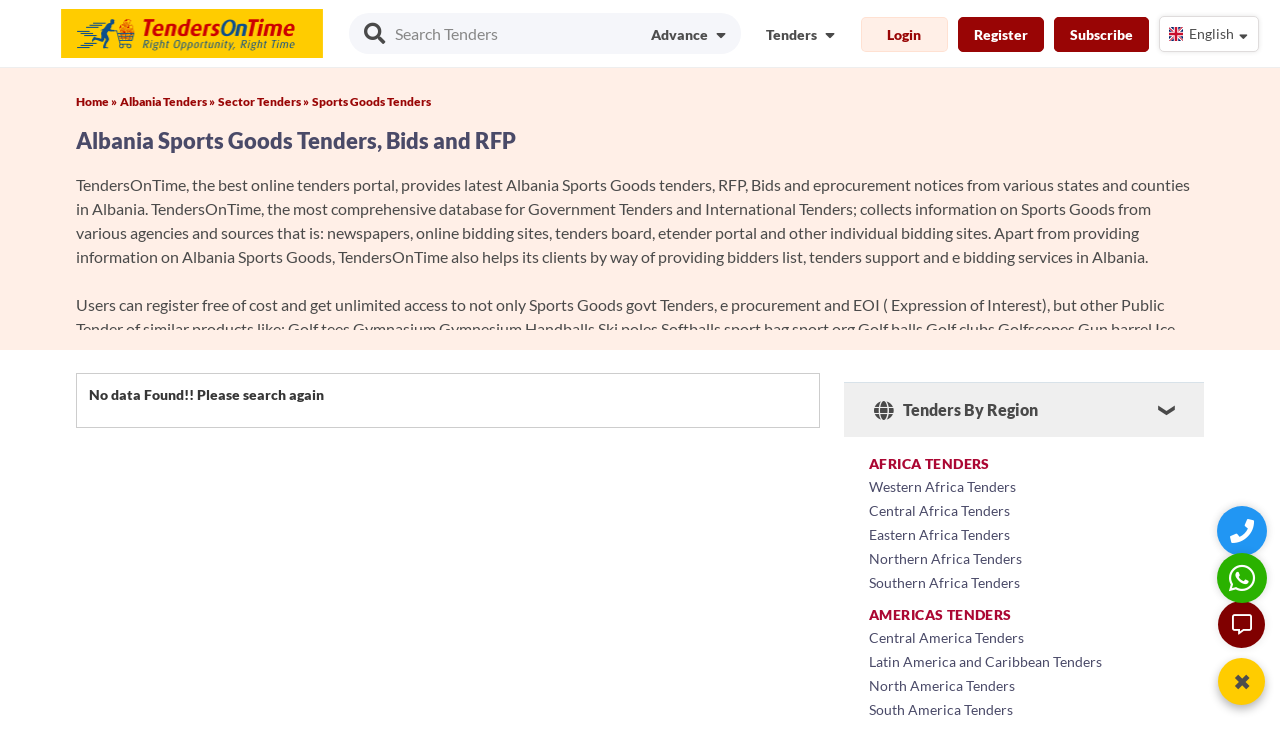

--- FILE ---
content_type: text/html; charset=UTF-8
request_url: https://www.tendersontime.com/tenders/captcha
body_size: 37
content:
  
   
{"captchaimg":"data:image\/png;base64,[base64]\/e+Unjs4r5wL58TH7ccN56L7HXjqvM\/fdqeZqwVPon0r\/qebZpPEDl1\/jHd3yoxDFU4hgqcZyqCWeopqvxigAAAABJRU5ErkJggg==","textdata":"0873"}

--- FILE ---
content_type: text/html; charset=UTF-8
request_url: https://www.tendersontime.com/ApiTenders/authgooglelogin
body_size: -93
content:
    
https://accounts.google.com/o/oauth2/auth?response_type=code&access_type=online&client_id=503310074834-1o8407u960jioi4v566jdhq6selhukek.apps.googleusercontent.com&redirect_uri=https%3A%2F%2Fwww.tendersontime.com%2FApiTenders%2Fgooglelogin&state&scope=email%20profile&approval_prompt=auto

--- FILE ---
content_type: text/css
request_url: https://www.tendersontime.com/assets/css/parsley.css
body_size: -242
content:
input.parsley-success,select.parsley-success,textarea.parsley-success {
    border-color: #99d42a !important
}

input.parsley-error,select.parsley-error,textarea.parsley-error,.checkbox-custom.parsley-error>i {
    border-color: #ff8e8e !important
}

.parsley-errors-list {
    margin: 2px 0 3px;
    padding: 0;
    list-style-type: none;
    font-size: 13px;
    line-height: 0.9em;
    opacity: 0;
    color: #ff8e8e !important;
    transition: all .3s ease-in;
    -o-transition: all .3s ease-in;
    -moz-transition: all .3s ease-in;
    -webkit-transition: all .3s ease-in
}

.parsley-errors-list.filled {
    opacity: 1;
    padding: 0 0 10px;
}

--- FILE ---
content_type: text/css
request_url: https://www.tendersontime.com/assets/css/temp/bulma.min.css
body_size: 20085
content:
/*! bulma.io v0.6.2 | MIT License | github.com/jgthms/bulma */@-webkit-keyframes spinAround{from{-webkit-transform:rotate(0);transform:rotate(0)}to{-webkit-transform:rotate(359deg);transform:rotate(359deg)}}@keyframes spinAround{from{-webkit-transform:rotate(0);transform:rotate(0)}to{-webkit-transform:rotate(359deg);transform:rotate(359deg)}}/*! minireset.css v0.0.2 | MIT License | github.com/jgthms/minireset.css */blockquote,body,dd,dl,dt,fieldset,figure,h1,h2,h3,h4,h5,h6,hr,html,iframe,legend,li,ol,p,pre,textarea,ul{margin:0;padding:0}h1,h2,h3,h4,h5,h6{font-size:100%;font-weight:400}ul{list-style:none}button,input,select,textarea{margin:0}html{-webkit-box-sizing:border-box;box-sizing:border-box}*{-webkit-box-sizing:inherit;box-sizing:inherit}:after,:before{-webkit-box-sizing:inherit;box-sizing:inherit}audio,embed,img,object,video{max-width:100%}iframe{border:0}table{border-collapse:collapse;border-spacing:0}td,th{padding:0;text-align:left}html{background-color:#fff;font-size:16px;-moz-osx-font-smoothing:grayscale;-webkit-font-smoothing:antialiased;min-width:300px;overflow-x:hidden;overflow-y:scroll;text-rendering:optimizeLegibility;-webkit-text-size-adjust:100%;-moz-text-size-adjust:100%;-ms-text-size-adjust:100%;text-size-adjust:100%}article,aside,figure,footer,header,hgroup,section{display:block}body,button,input,select,textarea{font-family:BlinkMacSystemFont,-apple-system,"Segoe UI",Roboto,Oxygen,Ubuntu,Cantarell,"Fira Sans","Droid Sans","Helvetica Neue",Helvetica,Arial,sans-serif}code,pre{-moz-osx-font-smoothing:auto;-webkit-font-smoothing:auto;font-family:monospace}body{color:#4a4a4a;font-size:1rem;font-weight:400;line-height:1.5}a{color:#3273dc;cursor:pointer;text-decoration:none}a strong{color:currentColor}a:hover{color:#363636}code{background-color:#f5f5f5;color:#ff3860;font-size:.875em;font-weight:400;padding:.25em .5em .25em}hr{background-color:#dbdbdb;border:none;display:block;height:1px;margin:1.5rem 0}img{height:auto;max-width:100%}input[type=checkbox],input[type=radio]{vertical-align:baseline}small{font-size:.875em}span{font-style:inherit;font-weight:inherit}strong{color:#363636;font-weight:700}pre{-webkit-overflow-scrolling:touch;background-color:#f5f5f5;color:#4a4a4a;font-size:.875em;overflow-x:auto;padding:1.25rem 1.5rem;white-space:pre;word-wrap:normal}pre code{background-color:transparent;color:currentColor;font-size:1em;padding:0}table td,table th{text-align:left;vertical-align:top}table th{color:#363636}.is-clearfix:after{clear:both;content:" ";display:table}.is-pulled-left{float:left!important}.is-pulled-right{float:right!important}.is-clipped{overflow:hidden!important}.is-overlay{bottom:0;left:0;position:absolute;right:0;top:0}.is-size-1{font-size:3rem!important}.is-size-2{font-size:2.5rem!important}.is-size-3{font-size:2rem!important}.is-size-4{font-size:1.5rem!important}.is-size-5{font-size:1.25rem!important}.is-size-6{font-size:1rem!important}.is-size-7{font-size:.75rem!important}@media screen and (max-width:768px){.is-size-1-mobile{font-size:3rem!important}.is-size-2-mobile{font-size:2.5rem!important}.is-size-3-mobile{font-size:2rem!important}.is-size-4-mobile{font-size:1.5rem!important}.is-size-5-mobile{font-size:1.25rem!important}.is-size-6-mobile{font-size:1rem!important}.is-size-7-mobile{font-size:.75rem!important}}@media screen and (min-width:769px),print{.is-size-1-tablet{font-size:3rem!important}.is-size-2-tablet{font-size:2.5rem!important}.is-size-3-tablet{font-size:2rem!important}.is-size-4-tablet{font-size:1.5rem!important}.is-size-5-tablet{font-size:1.25rem!important}.is-size-6-tablet{font-size:1rem!important}.is-size-7-tablet{font-size:.75rem!important}}@media screen and (max-width:1023px){.is-size-1-touch{font-size:3rem!important}.is-size-2-touch{font-size:2.5rem!important}.is-size-3-touch{font-size:2rem!important}.is-size-4-touch{font-size:1.5rem!important}.is-size-5-touch{font-size:1.25rem!important}.is-size-6-touch{font-size:1rem!important}.is-size-7-touch{font-size:.75rem!important}}@media screen and (min-width:1024px){.is-size-1-desktop{font-size:3rem!important}.is-size-2-desktop{font-size:2.5rem!important}.is-size-3-desktop{font-size:2rem!important}.is-size-4-desktop{font-size:1.5rem!important}.is-size-5-desktop{font-size:1.25rem!important}.is-size-6-desktop{font-size:1rem!important}.is-size-7-desktop{font-size:.75rem!important}}@media screen and (min-width:1216px){.is-size-1-widescreen{font-size:3rem!important}.is-size-2-widescreen{font-size:2.5rem!important}.is-size-3-widescreen{font-size:2rem!important}.is-size-4-widescreen{font-size:1.5rem!important}.is-size-5-widescreen{font-size:1.25rem!important}.is-size-6-widescreen{font-size:1rem!important}.is-size-7-widescreen{font-size:.75rem!important}}@media screen and (min-width:1408px){.is-size-1-fullhd{font-size:3rem!important}.is-size-2-fullhd{font-size:2.5rem!important}.is-size-3-fullhd{font-size:2rem!important}.is-size-4-fullhd{font-size:1.5rem!important}.is-size-5-fullhd{font-size:1.25rem!important}.is-size-6-fullhd{font-size:1rem!important}.is-size-7-fullhd{font-size:.75rem!important}}.has-text-centered{text-align:center!important}@media screen and (max-width:768px){.has-text-centered-mobile{text-align:center!important}}@media screen and (min-width:769px),print{.has-text-centered-tablet{text-align:center!important}}@media screen and (min-width:769px) and (max-width:1023px){.has-text-centered-tablet-only{text-align:center!important}}@media screen and (max-width:1023px){.has-text-centered-touch{text-align:center!important}}@media screen and (min-width:1024px){.has-text-centered-desktop{text-align:center!important}}@media screen and (min-width:1024px) and (max-width:1215px){.has-text-centered-desktop-only{text-align:center!important}}@media screen and (min-width:1216px){.has-text-centered-widescreen{text-align:center!important}}@media screen and (min-width:1216px) and (max-width:1407px){.has-text-centered-widescreen-only{text-align:center!important}}@media screen and (min-width:1408px){.has-text-centered-fullhd{text-align:center!important}}.has-text-justified{text-align:justify!important}@media screen and (max-width:768px){.has-text-justified-mobile{text-align:justify!important}}@media screen and (min-width:769px),print{.has-text-justified-tablet{text-align:justify!important}}@media screen and (min-width:769px) and (max-width:1023px){.has-text-justified-tablet-only{text-align:justify!important}}@media screen and (max-width:1023px){.has-text-justified-touch{text-align:justify!important}}@media screen and (min-width:1024px){.has-text-justified-desktop{text-align:justify!important}}@media screen and (min-width:1024px) and (max-width:1215px){.has-text-justified-desktop-only{text-align:justify!important}}@media screen and (min-width:1216px){.has-text-justified-widescreen{text-align:justify!important}}@media screen and (min-width:1216px) and (max-width:1407px){.has-text-justified-widescreen-only{text-align:justify!important}}@media screen and (min-width:1408px){.has-text-justified-fullhd{text-align:justify!important}}.has-text-left{text-align:left!important}@media screen and (max-width:768px){.has-text-left-mobile{text-align:left!important}}@media screen and (min-width:769px),print{.has-text-left-tablet{text-align:left!important}}@media screen and (min-width:769px) and (max-width:1023px){.has-text-left-tablet-only{text-align:left!important}}@media screen and (max-width:1023px){.has-text-left-touch{text-align:left!important}}@media screen and (min-width:1024px){.has-text-left-desktop{text-align:left!important}}@media screen and (min-width:1024px) and (max-width:1215px){.has-text-left-desktop-only{text-align:left!important}}@media screen and (min-width:1216px){.has-text-left-widescreen{text-align:left!important}}@media screen and (min-width:1216px) and (max-width:1407px){.has-text-left-widescreen-only{text-align:left!important}}@media screen and (min-width:1408px){.has-text-left-fullhd{text-align:left!important}}.has-text-right{text-align:right!important}@media screen and (max-width:768px){.has-text-right-mobile{text-align:right!important}}@media screen and (min-width:769px),print{.has-text-right-tablet{text-align:right!important}}@media screen and (min-width:769px) and (max-width:1023px){.has-text-right-tablet-only{text-align:right!important}}@media screen and (max-width:1023px){.has-text-right-touch{text-align:right!important}}@media screen and (min-width:1024px){.has-text-right-desktop{text-align:right!important}}@media screen and (min-width:1024px) and (max-width:1215px){.has-text-right-desktop-only{text-align:right!important}}@media screen and (min-width:1216px){.has-text-right-widescreen{text-align:right!important}}@media screen and (min-width:1216px) and (max-width:1407px){.has-text-right-widescreen-only{text-align:right!important}}@media screen and (min-width:1408px){.has-text-right-fullhd{text-align:right!important}}.is-capitalized{text-transform:capitalize!important}.is-lowercase{text-transform:lowercase!important}.is-uppercase{text-transform:uppercase!important}.is-italic{font-style:italic!important}.has-text-white{color:#fff!important}a.has-text-white:focus,a.has-text-white:hover{color:#e6e6e6!important}.has-text-black{color:#0a0a0a!important}a.has-text-black:focus,a.has-text-black:hover{color:#000!important}.has-text-light{color:#f5f5f5!important}a.has-text-light:focus,a.has-text-light:hover{color:#dbdbdb!important}.has-text-dark{color:#363636!important}a.has-text-dark:focus,a.has-text-dark:hover{color:#1c1c1c!important}.has-text-primary{color:#00d1b2!important}a.has-text-primary:focus,a.has-text-primary:hover{color:#009e86!important}.has-text-link{color:#3273dc!important}a.has-text-link:focus,a.has-text-link:hover{color:#205bbc!important}.has-text-info{color:#209cee!important}a.has-text-info:focus,a.has-text-info:hover{color:#0f81cc!important}.has-text-success{color:#23d160!important}a.has-text-success:focus,a.has-text-success:hover{color:#1ca64c!important}.has-text-warning{color:#ffdd57!important}a.has-text-warning:focus,a.has-text-warning:hover{color:#ffd324!important}.has-text-danger{color:#ff3860!important}a.has-text-danger:focus,a.has-text-danger:hover{color:#ff0537!important}.has-text-black-bis{color:#121212!important}.has-text-black-ter{color:#242424!important}.has-text-grey-darker{color:#363636!important}.has-text-grey-dark{color:#4a4a4a!important}.has-text-grey{color:#7a7a7a!important}.has-text-grey-light{color:#b5b5b5!important}.has-text-grey-lighter{color:#dbdbdb!important}.has-text-white-ter{color:#f5f5f5!important}.has-text-white-bis{color:#fafafa!important}.has-text-weight-light{font-weight:300!important}.has-text-weight-normal{font-weight:400!important}.has-text-weight-semibold{font-weight:600!important}.has-text-weight-bold{font-weight:700!important}.is-block{display:block!important}@media screen and (max-width:768px){.is-block-mobile{display:block!important}}@media screen and (min-width:769px),print{.is-block-tablet{display:block!important}}@media screen and (min-width:769px) and (max-width:1023px){.is-block-tablet-only{display:block!important}}@media screen and (max-width:1023px){.is-block-touch{display:block!important}}@media screen and (min-width:1024px){.is-block-desktop{display:block!important}}@media screen and (min-width:1024px) and (max-width:1215px){.is-block-desktop-only{display:block!important}}@media screen and (min-width:1216px){.is-block-widescreen{display:block!important}}@media screen and (min-width:1216px) and (max-width:1407px){.is-block-widescreen-only{display:block!important}}@media screen and (min-width:1408px){.is-block-fullhd{display:block!important}}.is-flex{display:-webkit-box!important;display:-ms-flexbox!important;display:flex!important}@media screen and (max-width:768px){.is-flex-mobile{display:-webkit-box!important;display:-ms-flexbox!important;display:flex!important}}@media screen and (min-width:769px),print{.is-flex-tablet{display:-webkit-box!important;display:-ms-flexbox!important;display:flex!important}}@media screen and (min-width:769px) and (max-width:1023px){.is-flex-tablet-only{display:-webkit-box!important;display:-ms-flexbox!important;display:flex!important}}@media screen and (max-width:1023px){.is-flex-touch{display:-webkit-box!important;display:-ms-flexbox!important;display:flex!important}}@media screen and (min-width:1024px){.is-flex-desktop{display:-webkit-box!important;display:-ms-flexbox!important;display:flex!important}}@media screen and (min-width:1024px) and (max-width:1215px){.is-flex-desktop-only{display:-webkit-box!important;display:-ms-flexbox!important;display:flex!important}}@media screen and (min-width:1216px){.is-flex-widescreen{display:-webkit-box!important;display:-ms-flexbox!important;display:flex!important}}@media screen and (min-width:1216px) and (max-width:1407px){.is-flex-widescreen-only{display:-webkit-box!important;display:-ms-flexbox!important;display:flex!important}}@media screen and (min-width:1408px){.is-flex-fullhd{display:-webkit-box!important;display:-ms-flexbox!important;display:flex!important}}.is-inline{display:inline!important}@media screen and (max-width:768px){.is-inline-mobile{display:inline!important}}@media screen and (min-width:769px),print{.is-inline-tablet{display:inline!important}}@media screen and (min-width:769px) and (max-width:1023px){.is-inline-tablet-only{display:inline!important}}@media screen and (max-width:1023px){.is-inline-touch{display:inline!important}}@media screen and (min-width:1024px){.is-inline-desktop{display:inline!important}}@media screen and (min-width:1024px) and (max-width:1215px){.is-inline-desktop-only{display:inline!important}}@media screen and (min-width:1216px){.is-inline-widescreen{display:inline!important}}@media screen and (min-width:1216px) and (max-width:1407px){.is-inline-widescreen-only{display:inline!important}}@media screen and (min-width:1408px){.is-inline-fullhd{display:inline!important}}.is-inline-block{display:inline-block!important}@media screen and (max-width:768px){.is-inline-block-mobile{display:inline-block!important}}@media screen and (min-width:769px),print{.is-inline-block-tablet{display:inline-block!important}}@media screen and (min-width:769px) and (max-width:1023px){.is-inline-block-tablet-only{display:inline-block!important}}@media screen and (max-width:1023px){.is-inline-block-touch{display:inline-block!important}}@media screen and (min-width:1024px){.is-inline-block-desktop{display:inline-block!important}}@media screen and (min-width:1024px) and (max-width:1215px){.is-inline-block-desktop-only{display:inline-block!important}}@media screen and (min-width:1216px){.is-inline-block-widescreen{display:inline-block!important}}@media screen and (min-width:1216px) and (max-width:1407px){.is-inline-block-widescreen-only{display:inline-block!important}}@media screen and (min-width:1408px){.is-inline-block-fullhd{display:inline-block!important}}.is-inline-flex{display:-webkit-inline-box!important;display:-ms-inline-flexbox!important;display:inline-flex!important}@media screen and (max-width:768px){.is-inline-flex-mobile{display:-webkit-inline-box!important;display:-ms-inline-flexbox!important;display:inline-flex!important}}@media screen and (min-width:769px),print{.is-inline-flex-tablet{display:-webkit-inline-box!important;display:-ms-inline-flexbox!important;display:inline-flex!important}}@media screen and (min-width:769px) and (max-width:1023px){.is-inline-flex-tablet-only{display:-webkit-inline-box!important;display:-ms-inline-flexbox!important;display:inline-flex!important}}@media screen and (max-width:1023px){.is-inline-flex-touch{display:-webkit-inline-box!important;display:-ms-inline-flexbox!important;display:inline-flex!important}}@media screen and (min-width:1024px){.is-inline-flex-desktop{display:-webkit-inline-box!important;display:-ms-inline-flexbox!important;display:inline-flex!important}}@media screen and (min-width:1024px) and (max-width:1215px){.is-inline-flex-desktop-only{display:-webkit-inline-box!important;display:-ms-inline-flexbox!important;display:inline-flex!important}}@media screen and (min-width:1216px){.is-inline-flex-widescreen{display:-webkit-inline-box!important;display:-ms-inline-flexbox!important;display:inline-flex!important}}@media screen and (min-width:1216px) and (max-width:1407px){.is-inline-flex-widescreen-only{display:-webkit-inline-box!important;display:-ms-inline-flexbox!important;display:inline-flex!important}}@media screen and (min-width:1408px){.is-inline-flex-fullhd{display:-webkit-inline-box!important;display:-ms-inline-flexbox!important;display:inline-flex!important}}.is-hidden{display:none!important}@media screen and (max-width:768px){.is-hidden-mobile{display:none!important}}@media screen and (min-width:769px),print{.is-hidden-tablet{display:none!important}}@media screen and (min-width:769px) and (max-width:1023px){.is-hidden-tablet-only{display:none!important}}@media screen and (max-width:1023px){.is-hidden-touch{display:none!important}}@media screen and (min-width:1024px){.is-hidden-desktop{display:none!important}}@media screen and (min-width:1024px) and (max-width:1215px){.is-hidden-desktop-only{display:none!important}}@media screen and (min-width:1216px){.is-hidden-widescreen{display:none!important}}@media screen and (min-width:1216px) and (max-width:1407px){.is-hidden-widescreen-only{display:none!important}}@media screen and (min-width:1408px){.is-hidden-fullhd{display:none!important}}.is-invisible{visibility:hidden!important}@media screen and (max-width:768px){.is-invisible-mobile{visibility:hidden!important}}@media screen and (min-width:769px),print{.is-invisible-tablet{visibility:hidden!important}}@media screen and (min-width:769px) and (max-width:1023px){.is-invisible-tablet-only{visibility:hidden!important}}@media screen and (max-width:1023px){.is-invisible-touch{visibility:hidden!important}}@media screen and (min-width:1024px){.is-invisible-desktop{visibility:hidden!important}}@media screen and (min-width:1024px) and (max-width:1215px){.is-invisible-desktop-only{visibility:hidden!important}}@media screen and (min-width:1216px){.is-invisible-widescreen{visibility:hidden!important}}@media screen and (min-width:1216px) and (max-width:1407px){.is-invisible-widescreen-only{visibility:hidden!important}}@media screen and (min-width:1408px){.is-invisible-fullhd{visibility:hidden!important}}.is-marginless{margin:0!important}.is-paddingless{padding:0!important}.is-radiusless{border-radius:0!important}.is-shadowless{-webkit-box-shadow:none!important;box-shadow:none!important}.is-unselectable{-webkit-touch-callout:none;-webkit-user-select:none;-moz-user-select:none;-ms-user-select:none;user-select:none}.box{background-color:#fff;border-radius:5px;-webkit-box-shadow:0 2px 3px rgba(10,10,10,.1),0 0 0 1px rgba(10,10,10,.1);box-shadow:0 2px 3px rgba(10,10,10,.1),0 0 0 1px rgba(10,10,10,.1);color:#4a4a4a;display:block;padding:1.25rem}.box:not(:last-child){margin-bottom:1.5rem}a.box:focus,a.box:hover{-webkit-box-shadow:0 2px 3px rgba(10,10,10,.1),0 0 0 1px #3273dc;box-shadow:0 2px 3px rgba(10,10,10,.1),0 0 0 1px #3273dc}a.box:active{-webkit-box-shadow:inset 0 1px 2px rgba(10,10,10,.2),0 0 0 1px #3273dc;box-shadow:inset 0 1px 2px rgba(10,10,10,.2),0 0 0 1px #3273dc}.button{-moz-appearance:none;-webkit-appearance:none;-webkit-box-align:center;-ms-flex-align:center;align-items:center;border:1px solid transparent;border-radius:3px;-webkit-box-shadow:none;box-shadow:none;display:-webkit-inline-box;display:-ms-inline-flexbox;display:inline-flex;font-size:1rem;height:2.25em;-webkit-box-pack:start;-ms-flex-pack:start;justify-content:flex-start;line-height:1.5;padding-bottom:calc(.375em - 1px);padding-left:calc(.625em - 1px);padding-right:calc(.625em - 1px);padding-top:calc(.375em - 1px);position:relative;vertical-align:top;-webkit-touch-callout:none;-webkit-user-select:none;-moz-user-select:none;-ms-user-select:none;user-select:none;background-color:#fff;border-color:#dbdbdb;color:#363636;cursor:pointer;-webkit-box-pack:center;-ms-flex-pack:center;justify-content:center;padding-left:.75em;padding-right:.75em;text-align:center;white-space:nowrap}.button.is-active,.button.is-focused,.button:active,.button:focus{outline:0}.button[disabled]{cursor:not-allowed}.button strong{color:inherit}.button .icon,.button .icon.is-large,.button .icon.is-medium,.button .icon.is-small{height:1.5em;width:1.5em}.button .icon:first-child:not(:last-child){margin-left:calc(-.375em - 1px);margin-right:.1875em}.button .icon:last-child:not(:first-child){margin-left:.1875em;margin-right:calc(-.375em - 1px)}.button .icon:first-child:last-child{margin-left:calc(-.375em - 1px);margin-right:calc(-.375em - 1px)}.button.is-hovered,.button:hover{border-color:#b5b5b5;color:#363636}.button.is-focused,.button:focus{border-color:#3273dc;color:#363636}.button.is-focused:not(:active),.button:focus:not(:active){-webkit-box-shadow:0 0 0 .125em rgba(50,115,220,.25);box-shadow:0 0 0 .125em rgba(50,115,220,.25)}.button.is-active,.button:active{border-color:#4a4a4a;color:#363636}.button.is-text{background-color:transparent;border-color:transparent;color:#4a4a4a;text-decoration:underline}.button.is-text.is-focused,.button.is-text.is-hovered,.button.is-text:focus,.button.is-text:hover{background-color:#f5f5f5;color:#363636}.button.is-text.is-active,.button.is-text:active{background-color:#e8e8e8;color:#363636}.button.is-text[disabled]{background-color:transparent;border-color:transparent;-webkit-box-shadow:none;box-shadow:none}.button.is-white{background-color:#fff;border-color:transparent;color:#0a0a0a}.button.is-white.is-hovered,.button.is-white:hover{background-color:#f9f9f9;border-color:transparent;color:#0a0a0a}.button.is-white.is-focused,.button.is-white:focus{border-color:transparent;color:#0a0a0a}.button.is-white.is-focused:not(:active),.button.is-white:focus:not(:active){-webkit-box-shadow:0 0 0 .125em rgba(255,255,255,.25);box-shadow:0 0 0 .125em rgba(255,255,255,.25)}.button.is-white.is-active,.button.is-white:active{background-color:#f2f2f2;border-color:transparent;color:#0a0a0a}.button.is-white[disabled]{background-color:#fff;border-color:transparent;-webkit-box-shadow:none;box-shadow:none}.button.is-white.is-inverted{background-color:#0a0a0a;color:#fff}.button.is-white.is-inverted:hover{background-color:#000}.button.is-white.is-inverted[disabled]{background-color:#0a0a0a;border-color:transparent;-webkit-box-shadow:none;box-shadow:none;color:#fff}.button.is-white.is-loading:after{border-color:transparent transparent #0a0a0a #0a0a0a!important}.button.is-white.is-outlined{background-color:transparent;border-color:#fff;color:#fff}.button.is-white.is-outlined:focus,.button.is-white.is-outlined:hover{background-color:#fff;border-color:#fff;color:#0a0a0a}.button.is-white.is-outlined.is-loading:after{border-color:transparent transparent #fff #fff!important}.button.is-white.is-outlined[disabled]{background-color:transparent;border-color:#fff;-webkit-box-shadow:none;box-shadow:none;color:#fff}.button.is-white.is-inverted.is-outlined{background-color:transparent;border-color:#0a0a0a;color:#0a0a0a}.button.is-white.is-inverted.is-outlined:focus,.button.is-white.is-inverted.is-outlined:hover{background-color:#0a0a0a;color:#fff}.button.is-white.is-inverted.is-outlined[disabled]{background-color:transparent;border-color:#0a0a0a;-webkit-box-shadow:none;box-shadow:none;color:#0a0a0a}.button.is-black{background-color:#0a0a0a;border-color:transparent;color:#fff}.button.is-black.is-hovered,.button.is-black:hover{background-color:#040404;border-color:transparent;color:#fff}.button.is-black.is-focused,.button.is-black:focus{border-color:transparent;color:#fff}.button.is-black.is-focused:not(:active),.button.is-black:focus:not(:active){-webkit-box-shadow:0 0 0 .125em rgba(10,10,10,.25);box-shadow:0 0 0 .125em rgba(10,10,10,.25)}.button.is-black.is-active,.button.is-black:active{background-color:#000;border-color:transparent;color:#fff}.button.is-black[disabled]{background-color:#0a0a0a;border-color:transparent;-webkit-box-shadow:none;box-shadow:none}.button.is-black.is-inverted{background-color:#fff;color:#0a0a0a}.button.is-black.is-inverted:hover{background-color:#f2f2f2}.button.is-black.is-inverted[disabled]{background-color:#fff;border-color:transparent;-webkit-box-shadow:none;box-shadow:none;color:#0a0a0a}.button.is-black.is-loading:after{border-color:transparent transparent #fff #fff!important}.button.is-black.is-outlined{background-color:transparent;border-color:#0a0a0a;color:#0a0a0a}.button.is-black.is-outlined:focus,.button.is-black.is-outlined:hover{background-color:#0a0a0a;border-color:#0a0a0a;color:#fff}.button.is-black.is-outlined.is-loading:after{border-color:transparent transparent #0a0a0a #0a0a0a!important}.button.is-black.is-outlined[disabled]{background-color:transparent;border-color:#0a0a0a;-webkit-box-shadow:none;box-shadow:none;color:#0a0a0a}.button.is-black.is-inverted.is-outlined{background-color:transparent;border-color:#fff;color:#fff}.button.is-black.is-inverted.is-outlined:focus,.button.is-black.is-inverted.is-outlined:hover{background-color:#fff;color:#0a0a0a}.button.is-black.is-inverted.is-outlined[disabled]{background-color:transparent;border-color:#fff;-webkit-box-shadow:none;box-shadow:none;color:#fff}.button.is-light{background-color:#f5f5f5;border-color:transparent;color:#363636}.button.is-light.is-hovered,.button.is-light:hover{background-color:#eee;border-color:transparent;color:#363636}.button.is-light.is-focused,.button.is-light:focus{border-color:transparent;color:#363636}.button.is-light.is-focused:not(:active),.button.is-light:focus:not(:active){-webkit-box-shadow:0 0 0 .125em rgba(245,245,245,.25);box-shadow:0 0 0 .125em rgba(245,245,245,.25)}.button.is-light.is-active,.button.is-light:active{background-color:#e8e8e8;border-color:transparent;color:#363636}.button.is-light[disabled]{background-color:#f5f5f5;border-color:transparent;-webkit-box-shadow:none;box-shadow:none}.button.is-light.is-inverted{background-color:#363636;color:#f5f5f5}.button.is-light.is-inverted:hover{background-color:#292929}.button.is-light.is-inverted[disabled]{background-color:#363636;border-color:transparent;-webkit-box-shadow:none;box-shadow:none;color:#f5f5f5}.button.is-light.is-loading:after{border-color:transparent transparent #363636 #363636!important}.button.is-light.is-outlined{background-color:transparent;border-color:#f5f5f5;color:#f5f5f5}.button.is-light.is-outlined:focus,.button.is-light.is-outlined:hover{background-color:#f5f5f5;border-color:#f5f5f5;color:#363636}.button.is-light.is-outlined.is-loading:after{border-color:transparent transparent #f5f5f5 #f5f5f5!important}.button.is-light.is-outlined[disabled]{background-color:transparent;border-color:#f5f5f5;-webkit-box-shadow:none;box-shadow:none;color:#f5f5f5}.button.is-light.is-inverted.is-outlined{background-color:transparent;border-color:#363636;color:#363636}.button.is-light.is-inverted.is-outlined:focus,.button.is-light.is-inverted.is-outlined:hover{background-color:#363636;color:#f5f5f5}.button.is-light.is-inverted.is-outlined[disabled]{background-color:transparent;border-color:#363636;-webkit-box-shadow:none;box-shadow:none;color:#363636}.button.is-dark{background-color:#363636;border-color:transparent;color:#f5f5f5}.button.is-dark.is-hovered,.button.is-dark:hover{background-color:#2f2f2f;border-color:transparent;color:#f5f5f5}.button.is-dark.is-focused,.button.is-dark:focus{border-color:transparent;color:#f5f5f5}.button.is-dark.is-focused:not(:active),.button.is-dark:focus:not(:active){-webkit-box-shadow:0 0 0 .125em rgba(54,54,54,.25);box-shadow:0 0 0 .125em rgba(54,54,54,.25)}.button.is-dark.is-active,.button.is-dark:active{background-color:#292929;border-color:transparent;color:#f5f5f5}.button.is-dark[disabled]{background-color:#363636;border-color:transparent;-webkit-box-shadow:none;box-shadow:none}.button.is-dark.is-inverted{background-color:#f5f5f5;color:#363636}.button.is-dark.is-inverted:hover{background-color:#e8e8e8}.button.is-dark.is-inverted[disabled]{background-color:#f5f5f5;border-color:transparent;-webkit-box-shadow:none;box-shadow:none;color:#363636}.button.is-dark.is-loading:after{border-color:transparent transparent #f5f5f5 #f5f5f5!important}.button.is-dark.is-outlined{background-color:transparent;border-color:#363636;color:#363636}.button.is-dark.is-outlined:focus,.button.is-dark.is-outlined:hover{background-color:#363636;border-color:#363636;color:#f5f5f5}.button.is-dark.is-outlined.is-loading:after{border-color:transparent transparent #363636 #363636!important}.button.is-dark.is-outlined[disabled]{background-color:transparent;border-color:#363636;-webkit-box-shadow:none;box-shadow:none;color:#363636}.button.is-dark.is-inverted.is-outlined{background-color:transparent;border-color:#f5f5f5;color:#f5f5f5}.button.is-dark.is-inverted.is-outlined:focus,.button.is-dark.is-inverted.is-outlined:hover{background-color:#f5f5f5;color:#363636}.button.is-dark.is-inverted.is-outlined[disabled]{background-color:transparent;border-color:#f5f5f5;-webkit-box-shadow:none;box-shadow:none;color:#f5f5f5}.button.is-primary{background-color:#00d1b2;border-color:transparent;color:#fff}.button.is-primary.is-hovered,.button.is-primary:hover{background-color:#00c4a7;border-color:transparent;color:#fff}.button.is-primary.is-focused,.button.is-primary:focus{border-color:transparent;color:#fff}.button.is-primary.is-focused:not(:active),.button.is-primary:focus:not(:active){-webkit-box-shadow:0 0 0 .125em rgba(0,209,178,.25);box-shadow:0 0 0 .125em rgba(0,209,178,.25)}.button.is-primary.is-active,.button.is-primary:active{background-color:#00b89c;border-color:transparent;color:#fff}.button.is-primary[disabled]{background-color:#00d1b2;border-color:transparent;-webkit-box-shadow:none;box-shadow:none}.button.is-primary.is-inverted{background-color:#fff;color:#00d1b2}.button.is-primary.is-inverted:hover{background-color:#f2f2f2}.button.is-primary.is-inverted[disabled]{background-color:#fff;border-color:transparent;-webkit-box-shadow:none;box-shadow:none;color:#00d1b2}.button.is-primary.is-loading:after{border-color:transparent transparent #fff #fff!important}.button.is-primary.is-outlined{background-color:transparent;border-color:#00d1b2;color:#00d1b2}.button.is-primary.is-outlined:focus,.button.is-primary.is-outlined:hover{background-color:#00d1b2;border-color:#00d1b2;color:#fff}.button.is-primary.is-outlined.is-loading:after{border-color:transparent transparent #00d1b2 #00d1b2!important}.button.is-primary.is-outlined[disabled]{background-color:transparent;border-color:#00d1b2;-webkit-box-shadow:none;box-shadow:none;color:#00d1b2}.button.is-primary.is-inverted.is-outlined{background-color:transparent;border-color:#fff;color:#fff}.button.is-primary.is-inverted.is-outlined:focus,.button.is-primary.is-inverted.is-outlined:hover{background-color:#fff;color:#00d1b2}.button.is-primary.is-inverted.is-outlined[disabled]{background-color:transparent;border-color:#fff;-webkit-box-shadow:none;box-shadow:none;color:#fff}.button.is-link{background-color:#3273dc;border-color:transparent;color:#fff}.button.is-link.is-hovered,.button.is-link:hover{background-color:#276cda;border-color:transparent;color:#fff}.button.is-link.is-focused,.button.is-link:focus{border-color:transparent;color:#fff}.button.is-link.is-focused:not(:active),.button.is-link:focus:not(:active){-webkit-box-shadow:0 0 0 .125em rgba(50,115,220,.25);box-shadow:0 0 0 .125em rgba(50,115,220,.25)}.button.is-link.is-active,.button.is-link:active{background-color:#2366d1;border-color:transparent;color:#fff}.button.is-link[disabled]{background-color:#3273dc;border-color:transparent;-webkit-box-shadow:none;box-shadow:none}.button.is-link.is-inverted{background-color:#fff;color:#3273dc}.button.is-link.is-inverted:hover{background-color:#f2f2f2}.button.is-link.is-inverted[disabled]{background-color:#fff;border-color:transparent;-webkit-box-shadow:none;box-shadow:none;color:#3273dc}.button.is-link.is-loading:after{border-color:transparent transparent #fff #fff!important}.button.is-link.is-outlined{background-color:transparent;border-color:#3273dc;color:#3273dc}.button.is-link.is-outlined:focus,.button.is-link.is-outlined:hover{background-color:#3273dc;border-color:#3273dc;color:#fff}.button.is-link.is-outlined.is-loading:after{border-color:transparent transparent #3273dc #3273dc!important}.button.is-link.is-outlined[disabled]{background-color:transparent;border-color:#3273dc;-webkit-box-shadow:none;box-shadow:none;color:#3273dc}.button.is-link.is-inverted.is-outlined{background-color:transparent;border-color:#fff;color:#fff}.button.is-link.is-inverted.is-outlined:focus,.button.is-link.is-inverted.is-outlined:hover{background-color:#fff;color:#3273dc}.button.is-link.is-inverted.is-outlined[disabled]{background-color:transparent;border-color:#fff;-webkit-box-shadow:none;box-shadow:none;color:#fff}.button.is-info{background-color:#209cee;border-color:transparent;color:#fff}.button.is-info.is-hovered,.button.is-info:hover{background-color:#1496ed;border-color:transparent;color:#fff}.button.is-info.is-focused,.button.is-info:focus{border-color:transparent;color:#fff}.button.is-info.is-focused:not(:active),.button.is-info:focus:not(:active){-webkit-box-shadow:0 0 0 .125em rgba(32,156,238,.25);box-shadow:0 0 0 .125em rgba(32,156,238,.25)}.button.is-info.is-active,.button.is-info:active{background-color:#118fe4;border-color:transparent;color:#fff}.button.is-info[disabled]{background-color:#209cee;border-color:transparent;-webkit-box-shadow:none;box-shadow:none}.button.is-info.is-inverted{background-color:#fff;color:#209cee}.button.is-info.is-inverted:hover{background-color:#f2f2f2}.button.is-info.is-inverted[disabled]{background-color:#fff;border-color:transparent;-webkit-box-shadow:none;box-shadow:none;color:#209cee}.button.is-info.is-loading:after{border-color:transparent transparent #fff #fff!important}.button.is-info.is-outlined{background-color:transparent;border-color:#209cee;color:#209cee}.button.is-info.is-outlined:focus,.button.is-info.is-outlined:hover{background-color:#209cee;border-color:#209cee;color:#fff}.button.is-info.is-outlined.is-loading:after{border-color:transparent transparent #209cee #209cee!important}.button.is-info.is-outlined[disabled]{background-color:transparent;border-color:#209cee;-webkit-box-shadow:none;box-shadow:none;color:#209cee}.button.is-info.is-inverted.is-outlined{background-color:transparent;border-color:#fff;color:#fff}.button.is-info.is-inverted.is-outlined:focus,.button.is-info.is-inverted.is-outlined:hover{background-color:#fff;color:#209cee}.button.is-info.is-inverted.is-outlined[disabled]{background-color:transparent;border-color:#fff;-webkit-box-shadow:none;box-shadow:none;color:#fff}.button.is-success{background-color:#23d160;border-color:transparent;color:#fff}.button.is-success.is-hovered,.button.is-success:hover{background-color:#22c65b;border-color:transparent;color:#fff}.button.is-success.is-focused,.button.is-success:focus{border-color:transparent;color:#fff}.button.is-success.is-focused:not(:active),.button.is-success:focus:not(:active){-webkit-box-shadow:0 0 0 .125em rgba(35,209,96,.25);box-shadow:0 0 0 .125em rgba(35,209,96,.25)}.button.is-success.is-active,.button.is-success:active{background-color:#20bc56;border-color:transparent;color:#fff}.button.is-success[disabled]{background-color:#23d160;border-color:transparent;-webkit-box-shadow:none;box-shadow:none}.button.is-success.is-inverted{background-color:#fff;color:#23d160}.button.is-success.is-inverted:hover{background-color:#f2f2f2}.button.is-success.is-inverted[disabled]{background-color:#fff;border-color:transparent;-webkit-box-shadow:none;box-shadow:none;color:#23d160}.button.is-success.is-loading:after{border-color:transparent transparent #fff #fff!important}.button.is-success.is-outlined{background-color:transparent;border-color:#23d160;color:#23d160}.button.is-success.is-outlined:focus,.button.is-success.is-outlined:hover{background-color:#23d160;border-color:#23d160;color:#fff}.button.is-success.is-outlined.is-loading:after{border-color:transparent transparent #23d160 #23d160!important}.button.is-success.is-outlined[disabled]{background-color:transparent;border-color:#23d160;-webkit-box-shadow:none;box-shadow:none;color:#23d160}.button.is-success.is-inverted.is-outlined{background-color:transparent;border-color:#fff;color:#fff}.button.is-success.is-inverted.is-outlined:focus,.button.is-success.is-inverted.is-outlined:hover{background-color:#fff;color:#23d160}.button.is-success.is-inverted.is-outlined[disabled]{background-color:transparent;border-color:#fff;-webkit-box-shadow:none;box-shadow:none;color:#fff}.button.is-warning{background-color:#ffdd57;border-color:transparent;color:rgba(0,0,0,.7)}.button.is-warning.is-hovered,.button.is-warning:hover{background-color:#ffdb4a;border-color:transparent;color:rgba(0,0,0,.7)}.button.is-warning.is-focused,.button.is-warning:focus{border-color:transparent;color:rgba(0,0,0,.7)}.button.is-warning.is-focused:not(:active),.button.is-warning:focus:not(:active){-webkit-box-shadow:0 0 0 .125em rgba(255,221,87,.25);box-shadow:0 0 0 .125em rgba(255,221,87,.25)}.button.is-warning.is-active,.button.is-warning:active{background-color:#ffd83d;border-color:transparent;color:rgba(0,0,0,.7)}.button.is-warning[disabled]{background-color:#ffdd57;border-color:transparent;-webkit-box-shadow:none;box-shadow:none}.button.is-warning.is-inverted{background-color:rgba(0,0,0,.7);color:#ffdd57}.button.is-warning.is-inverted:hover{background-color:rgba(0,0,0,.7)}.button.is-warning.is-inverted[disabled]{background-color:rgba(0,0,0,.7);border-color:transparent;-webkit-box-shadow:none;box-shadow:none;color:#ffdd57}.button.is-warning.is-loading:after{border-color:transparent transparent rgba(0,0,0,.7) rgba(0,0,0,.7)!important}.button.is-warning.is-outlined{background-color:transparent;border-color:#ffdd57;color:#ffdd57}.button.is-warning.is-outlined:focus,.button.is-warning.is-outlined:hover{background-color:#ffdd57;border-color:#ffdd57;color:rgba(0,0,0,.7)}.button.is-warning.is-outlined.is-loading:after{border-color:transparent transparent #ffdd57 #ffdd57!important}.button.is-warning.is-outlined[disabled]{background-color:transparent;border-color:#ffdd57;-webkit-box-shadow:none;box-shadow:none;color:#ffdd57}.button.is-warning.is-inverted.is-outlined{background-color:transparent;border-color:rgba(0,0,0,.7);color:rgba(0,0,0,.7)}.button.is-warning.is-inverted.is-outlined:focus,.button.is-warning.is-inverted.is-outlined:hover{background-color:rgba(0,0,0,.7);color:#ffdd57}.button.is-warning.is-inverted.is-outlined[disabled]{background-color:transparent;border-color:rgba(0,0,0,.7);-webkit-box-shadow:none;box-shadow:none;color:rgba(0,0,0,.7)}.button.is-danger{background-color:#ff3860;border-color:transparent;color:#fff}.button.is-danger.is-hovered,.button.is-danger:hover{background-color:#ff2b56;border-color:transparent;color:#fff}.button.is-danger.is-focused,.button.is-danger:focus{border-color:transparent;color:#fff}.button.is-danger.is-focused:not(:active),.button.is-danger:focus:not(:active){-webkit-box-shadow:0 0 0 .125em rgba(255,56,96,.25);box-shadow:0 0 0 .125em rgba(255,56,96,.25)}.button.is-danger.is-active,.button.is-danger:active{background-color:#ff1f4b;border-color:transparent;color:#fff}.button.is-danger[disabled]{background-color:#ff3860;border-color:transparent;-webkit-box-shadow:none;box-shadow:none}.button.is-danger.is-inverted{background-color:#fff;color:#ff3860}.button.is-danger.is-inverted:hover{background-color:#f2f2f2}.button.is-danger.is-inverted[disabled]{background-color:#fff;border-color:transparent;-webkit-box-shadow:none;box-shadow:none;color:#ff3860}.button.is-danger.is-loading:after{border-color:transparent transparent #fff #fff!important}.button.is-danger.is-outlined{background-color:transparent;border-color:#ff3860;color:#ff3860}.button.is-danger.is-outlined:focus,.button.is-danger.is-outlined:hover{background-color:#ff3860;border-color:#ff3860;color:#fff}.button.is-danger.is-outlined.is-loading:after{border-color:transparent transparent #ff3860 #ff3860!important}.button.is-danger.is-outlined[disabled]{background-color:transparent;border-color:#ff3860;-webkit-box-shadow:none;box-shadow:none;color:#ff3860}.button.is-danger.is-inverted.is-outlined{background-color:transparent;border-color:#fff;color:#fff}.button.is-danger.is-inverted.is-outlined:focus,.button.is-danger.is-inverted.is-outlined:hover{background-color:#fff;color:#ff3860}.button.is-danger.is-inverted.is-outlined[disabled]{background-color:transparent;border-color:#fff;-webkit-box-shadow:none;box-shadow:none;color:#fff}.button.is-small{border-radius:2px;font-size:.75rem}.button.is-medium{font-size:1.25rem}.button.is-large{font-size:1.5rem}.button[disabled]{background-color:#fff;border-color:#dbdbdb;-webkit-box-shadow:none;box-shadow:none;opacity:.5}.button.is-fullwidth{display:-webkit-box;display:-ms-flexbox;display:flex;width:100%}.button.is-loading{color:transparent!important;pointer-events:none}.button.is-loading:after{-webkit-animation:spinAround .5s infinite linear;animation:spinAround .5s infinite linear;border:2px solid #dbdbdb;border-radius:290486px;border-right-color:transparent;border-top-color:transparent;content:"";display:block;height:1em;position:relative;width:1em;position:absolute;left:calc(50% - (1em / 2));top:calc(50% - (1em / 2));position:absolute!important}.button.is-static{background-color:#f5f5f5;border-color:#dbdbdb;color:#7a7a7a;-webkit-box-shadow:none;box-shadow:none;pointer-events:none}.button.is-rounded{border-radius:290486px;padding-left:1em;padding-right:1em}.buttons{-webkit-box-align:center;-ms-flex-align:center;align-items:center;display:-webkit-box;display:-ms-flexbox;display:flex;-ms-flex-wrap:wrap;flex-wrap:wrap;-webkit-box-pack:start;-ms-flex-pack:start;justify-content:flex-start}.buttons .button{margin-bottom:.5rem}.buttons .button:not(:last-child){margin-right:.5rem}.buttons:last-child{margin-bottom:-.5rem}.buttons:not(:last-child){margin-bottom:1rem}.buttons.has-addons .button:not(:first-child){border-bottom-left-radius:0;border-top-left-radius:0}.buttons.has-addons .button:not(:last-child){border-bottom-right-radius:0;border-top-right-radius:0;margin-right:-1px}.buttons.has-addons .button:last-child{margin-right:0}.buttons.has-addons .button.is-hovered,.buttons.has-addons .button:hover{z-index:2}.buttons.has-addons .button.is-active,.buttons.has-addons .button.is-focused,.buttons.has-addons .button.is-selected,.buttons.has-addons .button:active,.buttons.has-addons .button:focus{z-index:3}.buttons.has-addons .button.is-active:hover,.buttons.has-addons .button.is-focused:hover,.buttons.has-addons .button.is-selected:hover,.buttons.has-addons .button:active:hover,.buttons.has-addons .button:focus:hover{z-index:4}.buttons.is-centered{-webkit-box-pack:center;-ms-flex-pack:center;justify-content:center}.buttons.is-right{-webkit-box-pack:end;-ms-flex-pack:end;justify-content:flex-end}.container{margin:0 auto;position:relative}@media screen and (min-width:1024px){.container{max-width:960px;width:960px}.container.is-fluid{margin-left:32px;margin-right:32px;max-width:none;width:auto}}@media screen and (max-width:1215px){.container.is-widescreen{max-width:1152px;width:auto}}@media screen and (max-width:1407px){.container.is-fullhd{max-width:1344px;width:auto}}@media screen and (min-width:1216px){.container{max-width:1152px;width:1152px}}@media screen and (min-width:1408px){.container{max-width:1344px;width:1344px}}.content:not(:last-child){margin-bottom:1.5rem}.content li+li{margin-top:.25em}.content blockquote:not(:last-child),.content dl:not(:last-child),.content ol:not(:last-child),.content p:not(:last-child),.content pre:not(:last-child),.content table:not(:last-child),.content ul:not(:last-child){margin-bottom:1em}.content h1,.content h2,.content h3,.content h4,.content h5,.content h6{color:#363636;font-weight:400;line-height:1.125}.content h1{font-size:2em;margin-bottom:.5em}.content h1:not(:first-child){margin-top:1em}.content h2{font-size:1.75em;margin-bottom:.5714em}.content h2:not(:first-child){margin-top:1.1428em}.content h3{font-size:1.5em;margin-bottom:.6666em}.content h3:not(:first-child){margin-top:1.3333em}.content h4{font-size:1.25em;margin-bottom:.8em}.content h5{font-size:1.125em;margin-bottom:.8888em}.content h6{font-size:1em;margin-bottom:1em}.content blockquote{background-color:#f5f5f5;border-left:5px solid #dbdbdb;padding:1.25em 1.5em}.content ol{list-style:decimal outside;margin-left:2em;margin-top:1em}.content ul{list-style:disc outside;margin-left:2em;margin-top:1em}.content ul ul{list-style-type:circle;margin-top:.5em}.content ul ul ul{list-style-type:square}.content dd{margin-left:2em}.content figure{margin-left:2em;margin-right:2em;text-align:center}.content figure:not(:first-child){margin-top:2em}.content figure:not(:last-child){margin-bottom:2em}.content figure img{display:inline-block}.content figure figcaption{font-style:italic}.content pre{-webkit-overflow-scrolling:touch;overflow-x:auto;padding:1.25em 1.5em;white-space:pre;word-wrap:normal}.content sub,.content sup{font-size:75%}.content table{width:100%}.content table td,.content table th{border:1px solid #dbdbdb;border-width:0 0 1px;padding:.5em .75em;vertical-align:top}.content table th{color:#363636;text-align:left}.content table tr:hover{background-color:#f5f5f5}.content table thead td,.content table thead th{border-width:0 0 2px;color:#363636}.content table tfoot td,.content table tfoot th{border-width:2px 0 0;color:#363636}.content table tbody tr:last-child td,.content table tbody tr:last-child th{border-bottom-width:0}.content.is-small{font-size:.75rem}.content.is-medium{font-size:1.25rem}.content.is-large{font-size:1.5rem}.input,.textarea{-moz-appearance:none;-webkit-appearance:none;-webkit-box-align:center;-ms-flex-align:center;align-items:center;border:1px solid transparent;border-radius:3px;-webkit-box-shadow:none;box-shadow:none;display:-webkit-inline-box;display:-ms-inline-flexbox;display:inline-flex;font-size:1rem;height:2.25em;-webkit-box-pack:start;-ms-flex-pack:start;justify-content:flex-start;line-height:1.5;padding-bottom:calc(.375em - 1px);padding-left:calc(.625em - 1px);padding-right:calc(.625em - 1px);padding-top:calc(.375em - 1px);position:relative;vertical-align:top;background-color:#fff;border-color:#dbdbdb;color:#363636;-webkit-box-shadow:inset 0 1px 2px rgba(10,10,10,.1);box-shadow:inset 0 1px 2px rgba(10,10,10,.1);max-width:100%;width:100%}.input.is-active,.input.is-focused,.input:active,.input:focus,.textarea.is-active,.textarea.is-focused,.textarea:active,.textarea:focus{outline:0}.input[disabled],.textarea[disabled]{cursor:not-allowed}.input::-moz-placeholder,.textarea::-moz-placeholder{color:rgba(54,54,54,.3)}.input::-webkit-input-placeholder,.textarea::-webkit-input-placeholder{color:rgba(54,54,54,.3)}.input:-moz-placeholder,.textarea:-moz-placeholder{color:rgba(54,54,54,.3)}.input:-ms-input-placeholder,.textarea:-ms-input-placeholder{color:rgba(54,54,54,.3)}.input.is-hovered,.input:hover,.textarea.is-hovered,.textarea:hover{border-color:#b5b5b5}.input.is-active,.input.is-focused,.input:active,.input:focus,.textarea.is-active,.textarea.is-focused,.textarea:active,.textarea:focus{border-color:#3273dc;-webkit-box-shadow:0 0 0 .125em rgba(50,115,220,.25);box-shadow:0 0 0 .125em rgba(50,115,220,.25)}.input[disabled],.textarea[disabled]{background-color:#f5f5f5;border-color:#f5f5f5;-webkit-box-shadow:none;box-shadow:none;color:#7a7a7a}.input[disabled]::-moz-placeholder,.textarea[disabled]::-moz-placeholder{color:rgba(122,122,122,.3)}.input[disabled]::-webkit-input-placeholder,.textarea[disabled]::-webkit-input-placeholder{color:rgba(122,122,122,.3)}.input[disabled]:-moz-placeholder,.textarea[disabled]:-moz-placeholder{color:rgba(122,122,122,.3)}.input[disabled]:-ms-input-placeholder,.textarea[disabled]:-ms-input-placeholder{color:rgba(122,122,122,.3)}.input[readonly],.textarea[readonly]{-webkit-box-shadow:none;box-shadow:none}.input.is-white,.textarea.is-white{border-color:#fff}.input.is-white.is-active,.input.is-white.is-focused,.input.is-white:active,.input.is-white:focus,.textarea.is-white.is-active,.textarea.is-white.is-focused,.textarea.is-white:active,.textarea.is-white:focus{-webkit-box-shadow:0 0 0 .125em rgba(255,255,255,.25);box-shadow:0 0 0 .125em rgba(255,255,255,.25)}.input.is-black,.textarea.is-black{border-color:#0a0a0a}.input.is-black.is-active,.input.is-black.is-focused,.input.is-black:active,.input.is-black:focus,.textarea.is-black.is-active,.textarea.is-black.is-focused,.textarea.is-black:active,.textarea.is-black:focus{-webkit-box-shadow:0 0 0 .125em rgba(10,10,10,.25);box-shadow:0 0 0 .125em rgba(10,10,10,.25)}.input.is-light,.textarea.is-light{border-color:#f5f5f5}.input.is-light.is-active,.input.is-light.is-focused,.input.is-light:active,.input.is-light:focus,.textarea.is-light.is-active,.textarea.is-light.is-focused,.textarea.is-light:active,.textarea.is-light:focus{-webkit-box-shadow:0 0 0 .125em rgba(245,245,245,.25);box-shadow:0 0 0 .125em rgba(245,245,245,.25)}.input.is-dark,.textarea.is-dark{border-color:#363636}.input.is-dark.is-active,.input.is-dark.is-focused,.input.is-dark:active,.input.is-dark:focus,.textarea.is-dark.is-active,.textarea.is-dark.is-focused,.textarea.is-dark:active,.textarea.is-dark:focus{-webkit-box-shadow:0 0 0 .125em rgba(54,54,54,.25);box-shadow:0 0 0 .125em rgba(54,54,54,.25)}.input.is-primary,.textarea.is-primary{border-color:#00d1b2}.input.is-primary.is-active,.input.is-primary.is-focused,.input.is-primary:active,.input.is-primary:focus,.textarea.is-primary.is-active,.textarea.is-primary.is-focused,.textarea.is-primary:active,.textarea.is-primary:focus{-webkit-box-shadow:0 0 0 .125em rgba(0,209,178,.25);box-shadow:0 0 0 .125em rgba(0,209,178,.25)}.input.is-link,.textarea.is-link{border-color:#3273dc}.input.is-link.is-active,.input.is-link.is-focused,.input.is-link:active,.input.is-link:focus,.textarea.is-link.is-active,.textarea.is-link.is-focused,.textarea.is-link:active,.textarea.is-link:focus{-webkit-box-shadow:0 0 0 .125em rgba(50,115,220,.25);box-shadow:0 0 0 .125em rgba(50,115,220,.25)}.input.is-info,.textarea.is-info{border-color:#209cee}.input.is-info.is-active,.input.is-info.is-focused,.input.is-info:active,.input.is-info:focus,.textarea.is-info.is-active,.textarea.is-info.is-focused,.textarea.is-info:active,.textarea.is-info:focus{-webkit-box-shadow:0 0 0 .125em rgba(32,156,238,.25);box-shadow:0 0 0 .125em rgba(32,156,238,.25)}.input.is-success,.textarea.is-success{border-color:#23d160}.input.is-success.is-active,.input.is-success.is-focused,.input.is-success:active,.input.is-success:focus,.textarea.is-success.is-active,.textarea.is-success.is-focused,.textarea.is-success:active,.textarea.is-success:focus{-webkit-box-shadow:0 0 0 .125em rgba(35,209,96,.25);box-shadow:0 0 0 .125em rgba(35,209,96,.25)}.input.is-warning,.textarea.is-warning{border-color:#ffdd57}.input.is-warning.is-active,.input.is-warning.is-focused,.input.is-warning:active,.input.is-warning:focus,.textarea.is-warning.is-active,.textarea.is-warning.is-focused,.textarea.is-warning:active,.textarea.is-warning:focus{-webkit-box-shadow:0 0 0 .125em rgba(255,221,87,.25);box-shadow:0 0 0 .125em rgba(255,221,87,.25)}.input.is-danger,.textarea.is-danger{border-color:#ff3860}.input.is-danger.is-active,.input.is-danger.is-focused,.input.is-danger:active,.input.is-danger:focus,.textarea.is-danger.is-active,.textarea.is-danger.is-focused,.textarea.is-danger:active,.textarea.is-danger:focus{-webkit-box-shadow:0 0 0 .125em rgba(255,56,96,.25);box-shadow:0 0 0 .125em rgba(255,56,96,.25)}.input.is-small,.textarea.is-small{border-radius:2px;font-size:.75rem}.input.is-medium,.textarea.is-medium{font-size:1.25rem}.input.is-large,.textarea.is-large{font-size:1.5rem}.input.is-fullwidth,.textarea.is-fullwidth{display:block;width:100%}.input.is-inline,.textarea.is-inline{display:inline;width:auto}.input.is-rounded{border-radius:290486px;padding-left:1em;padding-right:1em}.input.is-static{background-color:transparent;border-color:transparent;-webkit-box-shadow:none;box-shadow:none;padding-left:0;padding-right:0}.textarea{display:block;max-width:100%;min-width:100%;padding:.625em;resize:vertical}.textarea:not([rows]){max-height:600px;min-height:120px}.textarea[rows]{height:unset}.textarea.has-fixed-size{resize:none}.checkbox,.radio{cursor:pointer;display:inline-block;line-height:1.25;position:relative}.checkbox input,.radio input{cursor:pointer}.checkbox:hover,.radio:hover{color:#363636}.checkbox[disabled],.radio[disabled]{color:#7a7a7a;cursor:not-allowed}.radio+.radio{margin-left:.5em}.select{display:inline-block;max-width:100%;position:relative;vertical-align:top}.select:not(.is-multiple){height:2.25em}.select:not(.is-multiple)::after{border:1px solid #3273dc;border-right:0;border-top:0;content:" ";display:block;height:.5em;pointer-events:none;position:absolute;-webkit-transform:rotate(-45deg);transform:rotate(-45deg);-webkit-transform-origin:center;transform-origin:center;width:.5em;margin-top:-.375em;right:1.125em;top:50%;z-index:4}.select.is-rounded select{border-radius:290486px;padding-left:1em}.select select{-moz-appearance:none;-webkit-appearance:none;-webkit-box-align:center;-ms-flex-align:center;align-items:center;border:1px solid transparent;border-radius:3px;-webkit-box-shadow:none;box-shadow:none;display:-webkit-inline-box;display:-ms-inline-flexbox;display:inline-flex;font-size:1rem;height:2.25em;-webkit-box-pack:start;-ms-flex-pack:start;justify-content:flex-start;line-height:1.5;padding-bottom:calc(.375em - 1px);padding-left:calc(.625em - 1px);padding-right:calc(.625em - 1px);padding-top:calc(.375em - 1px);position:relative;vertical-align:top;background-color:#fff;border-color:#dbdbdb;color:#363636;cursor:pointer;display:block;font-size:1em;max-width:100%;outline:0}.select select.is-active,.select select.is-focused,.select select:active,.select select:focus{outline:0}.select select[disabled]{cursor:not-allowed}.select select::-moz-placeholder{color:rgba(54,54,54,.3)}.select select::-webkit-input-placeholder{color:rgba(54,54,54,.3)}.select select:-moz-placeholder{color:rgba(54,54,54,.3)}.select select:-ms-input-placeholder{color:rgba(54,54,54,.3)}.select select.is-hovered,.select select:hover{border-color:#b5b5b5}.select select.is-active,.select select.is-focused,.select select:active,.select select:focus{border-color:#3273dc;-webkit-box-shadow:0 0 0 .125em rgba(50,115,220,.25);box-shadow:0 0 0 .125em rgba(50,115,220,.25)}.select select[disabled]{background-color:#f5f5f5;border-color:#f5f5f5;-webkit-box-shadow:none;box-shadow:none;color:#7a7a7a}.select select[disabled]::-moz-placeholder{color:rgba(122,122,122,.3)}.select select[disabled]::-webkit-input-placeholder{color:rgba(122,122,122,.3)}.select select[disabled]:-moz-placeholder{color:rgba(122,122,122,.3)}.select select[disabled]:-ms-input-placeholder{color:rgba(122,122,122,.3)}.select select::-ms-expand{display:none}.select select[disabled]:hover{border-color:#f5f5f5}.select select:not([multiple]){padding-right:2.5em}.select select[multiple]{height:unset;padding:0}.select select[multiple] option{padding:.5em 1em}.select:hover::after{border-color:#363636}.select.is-white select{border-color:#fff}.select.is-white select.is-active,.select.is-white select.is-focused,.select.is-white select:active,.select.is-white select:focus{-webkit-box-shadow:0 0 0 .125em rgba(255,255,255,.25);box-shadow:0 0 0 .125em rgba(255,255,255,.25)}.select.is-black select{border-color:#0a0a0a}.select.is-black select.is-active,.select.is-black select.is-focused,.select.is-black select:active,.select.is-black select:focus{-webkit-box-shadow:0 0 0 .125em rgba(10,10,10,.25);box-shadow:0 0 0 .125em rgba(10,10,10,.25)}.select.is-light select{border-color:#f5f5f5}.select.is-light select.is-active,.select.is-light select.is-focused,.select.is-light select:active,.select.is-light select:focus{-webkit-box-shadow:0 0 0 .125em rgba(245,245,245,.25);box-shadow:0 0 0 .125em rgba(245,245,245,.25)}.select.is-dark select{border-color:#363636}.select.is-dark select.is-active,.select.is-dark select.is-focused,.select.is-dark select:active,.select.is-dark select:focus{-webkit-box-shadow:0 0 0 .125em rgba(54,54,54,.25);box-shadow:0 0 0 .125em rgba(54,54,54,.25)}.select.is-primary select{border-color:#00d1b2}.select.is-primary select.is-active,.select.is-primary select.is-focused,.select.is-primary select:active,.select.is-primary select:focus{-webkit-box-shadow:0 0 0 .125em rgba(0,209,178,.25);box-shadow:0 0 0 .125em rgba(0,209,178,.25)}.select.is-link select{border-color:#3273dc}.select.is-link select.is-active,.select.is-link select.is-focused,.select.is-link select:active,.select.is-link select:focus{-webkit-box-shadow:0 0 0 .125em rgba(50,115,220,.25);box-shadow:0 0 0 .125em rgba(50,115,220,.25)}.select.is-info select{border-color:#209cee}.select.is-info select.is-active,.select.is-info select.is-focused,.select.is-info select:active,.select.is-info select:focus{-webkit-box-shadow:0 0 0 .125em rgba(32,156,238,.25);box-shadow:0 0 0 .125em rgba(32,156,238,.25)}.select.is-success select{border-color:#23d160}.select.is-success select.is-active,.select.is-success select.is-focused,.select.is-success select:active,.select.is-success select:focus{-webkit-box-shadow:0 0 0 .125em rgba(35,209,96,.25);box-shadow:0 0 0 .125em rgba(35,209,96,.25)}.select.is-warning select{border-color:#ffdd57}.select.is-warning select.is-active,.select.is-warning select.is-focused,.select.is-warning select:active,.select.is-warning select:focus{-webkit-box-shadow:0 0 0 .125em rgba(255,221,87,.25);box-shadow:0 0 0 .125em rgba(255,221,87,.25)}.select.is-danger select{border-color:#ff3860}.select.is-danger select.is-active,.select.is-danger select.is-focused,.select.is-danger select:active,.select.is-danger select:focus{-webkit-box-shadow:0 0 0 .125em rgba(255,56,96,.25);box-shadow:0 0 0 .125em rgba(255,56,96,.25)}.select.is-small{border-radius:2px;font-size:.75rem}.select.is-medium{font-size:1.25rem}.select.is-large{font-size:1.5rem}.select.is-disabled::after{border-color:#7a7a7a}.select.is-fullwidth{width:100%}.select.is-fullwidth select{width:100%}.select.is-loading::after{-webkit-animation:spinAround .5s infinite linear;animation:spinAround .5s infinite linear;border:2px solid #dbdbdb;border-radius:290486px;border-right-color:transparent;border-top-color:transparent;content:"";display:block;height:1em;position:relative;width:1em;margin-top:0;position:absolute;right:.625em;top:.625em;-webkit-transform:none;transform:none}.select.is-loading.is-small:after{font-size:.75rem}.select.is-loading.is-medium:after{font-size:1.25rem}.select.is-loading.is-large:after{font-size:1.5rem}.file{-webkit-touch-callout:none;-webkit-user-select:none;-moz-user-select:none;-ms-user-select:none;user-select:none;-webkit-box-align:stretch;-ms-flex-align:stretch;align-items:stretch;display:-webkit-box;display:-ms-flexbox;display:flex;-webkit-box-pack:start;-ms-flex-pack:start;justify-content:flex-start;position:relative}.file.is-white .file-cta{background-color:#fff;border-color:transparent;color:#0a0a0a}.file.is-white.is-hovered .file-cta,.file.is-white:hover .file-cta{background-color:#f9f9f9;border-color:transparent;color:#0a0a0a}.file.is-white.is-focused .file-cta,.file.is-white:focus .file-cta{border-color:transparent;-webkit-box-shadow:0 0 .5em rgba(255,255,255,.25);box-shadow:0 0 .5em rgba(255,255,255,.25);color:#0a0a0a}.file.is-white.is-active .file-cta,.file.is-white:active .file-cta{background-color:#f2f2f2;border-color:transparent;color:#0a0a0a}.file.is-black .file-cta{background-color:#0a0a0a;border-color:transparent;color:#fff}.file.is-black.is-hovered .file-cta,.file.is-black:hover .file-cta{background-color:#040404;border-color:transparent;color:#fff}.file.is-black.is-focused .file-cta,.file.is-black:focus .file-cta{border-color:transparent;-webkit-box-shadow:0 0 .5em rgba(10,10,10,.25);box-shadow:0 0 .5em rgba(10,10,10,.25);color:#fff}.file.is-black.is-active .file-cta,.file.is-black:active .file-cta{background-color:#000;border-color:transparent;color:#fff}.file.is-light .file-cta{background-color:#f5f5f5;border-color:transparent;color:#363636}.file.is-light.is-hovered .file-cta,.file.is-light:hover .file-cta{background-color:#eee;border-color:transparent;color:#363636}.file.is-light.is-focused .file-cta,.file.is-light:focus .file-cta{border-color:transparent;-webkit-box-shadow:0 0 .5em rgba(245,245,245,.25);box-shadow:0 0 .5em rgba(245,245,245,.25);color:#363636}.file.is-light.is-active .file-cta,.file.is-light:active .file-cta{background-color:#e8e8e8;border-color:transparent;color:#363636}.file.is-dark .file-cta{background-color:#363636;border-color:transparent;color:#f5f5f5}.file.is-dark.is-hovered .file-cta,.file.is-dark:hover .file-cta{background-color:#2f2f2f;border-color:transparent;color:#f5f5f5}.file.is-dark.is-focused .file-cta,.file.is-dark:focus .file-cta{border-color:transparent;-webkit-box-shadow:0 0 .5em rgba(54,54,54,.25);box-shadow:0 0 .5em rgba(54,54,54,.25);color:#f5f5f5}.file.is-dark.is-active .file-cta,.file.is-dark:active .file-cta{background-color:#292929;border-color:transparent;color:#f5f5f5}.file.is-primary .file-cta{background-color:#00d1b2;border-color:transparent;color:#fff}.file.is-primary.is-hovered .file-cta,.file.is-primary:hover .file-cta{background-color:#00c4a7;border-color:transparent;color:#fff}.file.is-primary.is-focused .file-cta,.file.is-primary:focus .file-cta{border-color:transparent;-webkit-box-shadow:0 0 .5em rgba(0,209,178,.25);box-shadow:0 0 .5em rgba(0,209,178,.25);color:#fff}.file.is-primary.is-active .file-cta,.file.is-primary:active .file-cta{background-color:#00b89c;border-color:transparent;color:#fff}.file.is-link .file-cta{background-color:#3273dc;border-color:transparent;color:#fff}.file.is-link.is-hovered .file-cta,.file.is-link:hover .file-cta{background-color:#276cda;border-color:transparent;color:#fff}.file.is-link.is-focused .file-cta,.file.is-link:focus .file-cta{border-color:transparent;-webkit-box-shadow:0 0 .5em rgba(50,115,220,.25);box-shadow:0 0 .5em rgba(50,115,220,.25);color:#fff}.file.is-link.is-active .file-cta,.file.is-link:active .file-cta{background-color:#2366d1;border-color:transparent;color:#fff}.file.is-info .file-cta{background-color:#209cee;border-color:transparent;color:#fff}.file.is-info.is-hovered .file-cta,.file.is-info:hover .file-cta{background-color:#1496ed;border-color:transparent;color:#fff}.file.is-info.is-focused .file-cta,.file.is-info:focus .file-cta{border-color:transparent;-webkit-box-shadow:0 0 .5em rgba(32,156,238,.25);box-shadow:0 0 .5em rgba(32,156,238,.25);color:#fff}.file.is-info.is-active .file-cta,.file.is-info:active .file-cta{background-color:#118fe4;border-color:transparent;color:#fff}.file.is-success .file-cta{background-color:#23d160;border-color:transparent;color:#fff}.file.is-success.is-hovered .file-cta,.file.is-success:hover .file-cta{background-color:#22c65b;border-color:transparent;color:#fff}.file.is-success.is-focused .file-cta,.file.is-success:focus .file-cta{border-color:transparent;-webkit-box-shadow:0 0 .5em rgba(35,209,96,.25);box-shadow:0 0 .5em rgba(35,209,96,.25);color:#fff}.file.is-success.is-active .file-cta,.file.is-success:active .file-cta{background-color:#20bc56;border-color:transparent;color:#fff}.file.is-warning .file-cta{background-color:#ffdd57;border-color:transparent;color:rgba(0,0,0,.7)}.file.is-warning.is-hovered .file-cta,.file.is-warning:hover .file-cta{background-color:#ffdb4a;border-color:transparent;color:rgba(0,0,0,.7)}.file.is-warning.is-focused .file-cta,.file.is-warning:focus .file-cta{border-color:transparent;-webkit-box-shadow:0 0 .5em rgba(255,221,87,.25);box-shadow:0 0 .5em rgba(255,221,87,.25);color:rgba(0,0,0,.7)}.file.is-warning.is-active .file-cta,.file.is-warning:active .file-cta{background-color:#ffd83d;border-color:transparent;color:rgba(0,0,0,.7)}.file.is-danger .file-cta{background-color:#ff3860;border-color:transparent;color:#fff}.file.is-danger.is-hovered .file-cta,.file.is-danger:hover .file-cta{background-color:#ff2b56;border-color:transparent;color:#fff}.file.is-danger.is-focused .file-cta,.file.is-danger:focus .file-cta{border-color:transparent;-webkit-box-shadow:0 0 .5em rgba(255,56,96,.25);box-shadow:0 0 .5em rgba(255,56,96,.25);color:#fff}.file.is-danger.is-active .file-cta,.file.is-danger:active .file-cta{background-color:#ff1f4b;border-color:transparent;color:#fff}.file.is-small{font-size:.75rem}.file.is-medium{font-size:1.25rem}.file.is-medium .file-icon .fa{font-size:21px}.file.is-large{font-size:1.5rem}.file.is-large .file-icon .fa{font-size:28px}.file.has-name .file-cta{border-bottom-right-radius:0;border-top-right-radius:0}.file.has-name .file-name{border-bottom-left-radius:0;border-top-left-radius:0}.file.has-name.is-empty .file-cta{border-radius:3px}.file.has-name.is-empty .file-name{display:none}.file.is-boxed .file-label{-webkit-box-orient:vertical;-webkit-box-direction:normal;-ms-flex-direction:column;flex-direction:column}.file.is-boxed .file-cta{-webkit-box-orient:vertical;-webkit-box-direction:normal;-ms-flex-direction:column;flex-direction:column;height:auto;padding:1em 3em}.file.is-boxed .file-name{border-width:0 1px 1px}.file.is-boxed .file-icon{height:1.5em;width:1.5em}.file.is-boxed .file-icon .fa{font-size:21px}.file.is-boxed.is-small .file-icon .fa{font-size:14px}.file.is-boxed.is-medium .file-icon .fa{font-size:28px}.file.is-boxed.is-large .file-icon .fa{font-size:35px}.file.is-boxed.has-name .file-cta{border-radius:3px 3px 0 0}.file.is-boxed.has-name .file-name{border-radius:0 0 3px 3px;border-width:0 1px 1px}.file.is-centered{-webkit-box-pack:center;-ms-flex-pack:center;justify-content:center}.file.is-fullwidth .file-label{width:100%}.file.is-fullwidth .file-name{-webkit-box-flex:1;-ms-flex-positive:1;flex-grow:1;max-width:none}.file.is-right{-webkit-box-pack:end;-ms-flex-pack:end;justify-content:flex-end}.file.is-right .file-cta{border-radius:0 3px 3px 0}.file.is-right .file-name{border-radius:3px 0 0 3px;border-width:1px 0 1px 1px;-webkit-box-ordinal-group:0;-ms-flex-order:-1;order:-1}.file-label{-webkit-box-align:stretch;-ms-flex-align:stretch;align-items:stretch;display:-webkit-box;display:-ms-flexbox;display:flex;cursor:pointer;-webkit-box-pack:start;-ms-flex-pack:start;justify-content:flex-start;overflow:hidden;position:relative}.file-label:hover .file-cta{background-color:#eee;color:#363636}.file-label:hover .file-name{border-color:#d5d5d5}.file-label:active .file-cta{background-color:#e8e8e8;color:#363636}.file-label:active .file-name{border-color:#cfcfcf}.file-input{height:.01em;left:0;outline:0;position:absolute;top:0;width:.01em}.file-cta,.file-name{-moz-appearance:none;-webkit-appearance:none;-webkit-box-align:center;-ms-flex-align:center;align-items:center;border:1px solid transparent;border-radius:3px;-webkit-box-shadow:none;box-shadow:none;display:-webkit-inline-box;display:-ms-inline-flexbox;display:inline-flex;font-size:1rem;height:2.25em;-webkit-box-pack:start;-ms-flex-pack:start;justify-content:flex-start;line-height:1.5;padding-bottom:calc(.375em - 1px);padding-left:calc(.625em - 1px);padding-right:calc(.625em - 1px);padding-top:calc(.375em - 1px);position:relative;vertical-align:top;border-color:#dbdbdb;border-radius:3px;font-size:1em;padding-left:1em;padding-right:1em;white-space:nowrap}.file-cta.is-active,.file-cta.is-focused,.file-cta:active,.file-cta:focus,.file-name.is-active,.file-name.is-focused,.file-name:active,.file-name:focus{outline:0}.file-cta[disabled],.file-name[disabled]{cursor:not-allowed}.file-cta{background-color:#f5f5f5;color:#4a4a4a}.file-name{border-color:#dbdbdb;border-style:solid;border-width:1px 1px 1px 0;display:block;max-width:16em;overflow:hidden;text-align:left;text-overflow:ellipsis}.file-icon{-webkit-box-align:center;-ms-flex-align:center;align-items:center;display:-webkit-box;display:-ms-flexbox;display:flex;height:1em;-webkit-box-pack:center;-ms-flex-pack:center;justify-content:center;margin-right:.5em;width:1em}.file-icon .fa{font-size:14px}.label{color:#363636;display:block;font-size:1rem;font-weight:700}.label:not(:last-child){margin-bottom:.5em}.label.is-small{font-size:.75rem}.label.is-medium{font-size:1.25rem}.label.is-large{font-size:1.5rem}.help{display:block;font-size:.75rem;margin-top:.25rem}.help.is-white{color:#fff}.help.is-black{color:#0a0a0a}.help.is-light{color:#f5f5f5}.help.is-dark{color:#363636}.help.is-primary{color:#00d1b2}.help.is-link{color:#3273dc}.help.is-info{color:#209cee}.help.is-success{color:#23d160}.help.is-warning{color:#ffdd57}.help.is-danger{color:#ff3860}.field:not(:last-child){margin-bottom:.75rem}.field.has-addons{display:-webkit-box;display:-ms-flexbox;display:flex;-webkit-box-pack:start;-ms-flex-pack:start;justify-content:flex-start}.field.has-addons .control:not(:last-child){margin-right:-1px}.field.has-addons .control:not(:first-child):not(:last-child) .button,.field.has-addons .control:not(:first-child):not(:last-child) .input,.field.has-addons .control:not(:first-child):not(:last-child) .select select{border-radius:0}.field.has-addons .control:first-child .button,.field.has-addons .control:first-child .input,.field.has-addons .control:first-child .select select{border-bottom-right-radius:0;border-top-right-radius:0}.field.has-addons .control:last-child .button,.field.has-addons .control:last-child .input,.field.has-addons .control:last-child .select select{border-bottom-left-radius:0;border-top-left-radius:0}.field.has-addons .control .button.is-hovered,.field.has-addons .control .button:hover,.field.has-addons .control .input.is-hovered,.field.has-addons .control .input:hover,.field.has-addons .control .select select.is-hovered,.field.has-addons .control .select select:hover{z-index:2}.field.has-addons .control .button.is-active,.field.has-addons .control .button.is-focused,.field.has-addons .control .button:active,.field.has-addons .control .button:focus,.field.has-addons .control .input.is-active,.field.has-addons .control .input.is-focused,.field.has-addons .control .input:active,.field.has-addons .control .input:focus,.field.has-addons .control .select select.is-active,.field.has-addons .control .select select.is-focused,.field.has-addons .control .select select:active,.field.has-addons .control .select select:focus{z-index:3}.field.has-addons .control .button.is-active:hover,.field.has-addons .control .button.is-focused:hover,.field.has-addons .control .button:active:hover,.field.has-addons .control .button:focus:hover,.field.has-addons .control .input.is-active:hover,.field.has-addons .control .input.is-focused:hover,.field.has-addons .control .input:active:hover,.field.has-addons .control .input:focus:hover,.field.has-addons .control .select select.is-active:hover,.field.has-addons .control .select select.is-focused:hover,.field.has-addons .control .select select:active:hover,.field.has-addons .control .select select:focus:hover{z-index:4}.field.has-addons .control.is-expanded{-webkit-box-flex:1;-ms-flex-positive:1;flex-grow:1}.field.has-addons.has-addons-centered{-webkit-box-pack:center;-ms-flex-pack:center;justify-content:center}.field.has-addons.has-addons-right{-webkit-box-pack:end;-ms-flex-pack:end;justify-content:flex-end}.field.has-addons.has-addons-fullwidth .control{-webkit-box-flex:1;-ms-flex-positive:1;flex-grow:1;-ms-flex-negative:0;flex-shrink:0}.field.is-grouped{display:-webkit-box;display:-ms-flexbox;display:flex;-webkit-box-pack:start;-ms-flex-pack:start;justify-content:flex-start}.field.is-grouped>.control{-ms-flex-negative:0;flex-shrink:0}.field.is-grouped>.control:not(:last-child){margin-bottom:0;margin-right:.75rem}.field.is-grouped>.control.is-expanded{-webkit-box-flex:1;-ms-flex-positive:1;flex-grow:1;-ms-flex-negative:1;flex-shrink:1}.field.is-grouped.is-grouped-centered{-webkit-box-pack:center;-ms-flex-pack:center;justify-content:center}.field.is-grouped.is-grouped-right{-webkit-box-pack:end;-ms-flex-pack:end;justify-content:flex-end}.field.is-grouped.is-grouped-multiline{-ms-flex-wrap:wrap;flex-wrap:wrap}.field.is-grouped.is-grouped-multiline>.control:last-child,.field.is-grouped.is-grouped-multiline>.control:not(:last-child){margin-bottom:.75rem}.field.is-grouped.is-grouped-multiline:last-child{margin-bottom:-.75rem}.field.is-grouped.is-grouped-multiline:not(:last-child){margin-bottom:0}@media screen and (min-width:769px),print{.field.is-horizontal{display:-webkit-box;display:-ms-flexbox;display:flex}}.field-label .label{font-size:inherit}@media screen and (max-width:768px){.field-label{margin-bottom:.5rem}}@media screen and (min-width:769px),print{.field-label{-ms-flex-preferred-size:0;flex-basis:0;-webkit-box-flex:1;-ms-flex-positive:1;flex-grow:1;-ms-flex-negative:0;flex-shrink:0;margin-right:1.5rem;text-align:right}.field-label.is-small{font-size:.75rem;padding-top:.375em}.field-label.is-normal{padding-top:.375em}.field-label.is-medium{font-size:1.25rem;padding-top:.375em}.field-label.is-large{font-size:1.5rem;padding-top:.375em}}.field-body .field .field{margin-bottom:0}@media screen and (min-width:769px),print{.field-body{display:-webkit-box;display:-ms-flexbox;display:flex;-ms-flex-preferred-size:0;flex-basis:0;-webkit-box-flex:5;-ms-flex-positive:5;flex-grow:5;-ms-flex-negative:1;flex-shrink:1}.field-body .field{margin-bottom:0}.field-body>.field{-ms-flex-negative:1;flex-shrink:1}.field-body>.field:not(.is-narrow){-webkit-box-flex:1;-ms-flex-positive:1;flex-grow:1}.field-body>.field:not(:last-child){margin-right:.75rem}}.control{font-size:1rem;position:relative;text-align:left}.control.has-icon .icon{color:#dbdbdb;height:2.25em;pointer-events:none;position:absolute;top:0;width:2.25em;z-index:4}.control.has-icon .input:focus+.icon{color:#7a7a7a}.control.has-icon .input.is-small+.icon{font-size:.75rem}.control.has-icon .input.is-medium+.icon{font-size:1.25rem}.control.has-icon .input.is-large+.icon{font-size:1.5rem}.control.has-icon:not(.has-icon-right) .icon{left:0}.control.has-icon:not(.has-icon-right) .input{padding-left:2.25em}.control.has-icon.has-icon-right .icon{right:0}.control.has-icon.has-icon-right .input{padding-right:2.25em}.control.has-icons-left .input:focus~.icon,.control.has-icons-left .select:focus~.icon,.control.has-icons-right .input:focus~.icon,.control.has-icons-right .select:focus~.icon{color:#7a7a7a}.control.has-icons-left .input.is-small~.icon,.control.has-icons-left .select.is-small~.icon,.control.has-icons-right .input.is-small~.icon,.control.has-icons-right .select.is-small~.icon{font-size:.75rem}.control.has-icons-left .input.is-medium~.icon,.control.has-icons-left .select.is-medium~.icon,.control.has-icons-right .input.is-medium~.icon,.control.has-icons-right .select.is-medium~.icon{font-size:1.25rem}.control.has-icons-left .input.is-large~.icon,.control.has-icons-left .select.is-large~.icon,.control.has-icons-right .input.is-large~.icon,.control.has-icons-right .select.is-large~.icon{font-size:1.5rem}.control.has-icons-left .icon,.control.has-icons-right .icon{color:#dbdbdb;height:2.25em;pointer-events:none;position:absolute;top:0;width:2.25em;z-index:4}.control.has-icons-left .input,.control.has-icons-left .select select{padding-left:2.25em}.control.has-icons-left .icon.is-left{left:0}.control.has-icons-right .input,.control.has-icons-right .select select{padding-right:2.25em}.control.has-icons-right .icon.is-right{right:0}.control.is-loading::after{-webkit-animation:spinAround .5s infinite linear;animation:spinAround .5s infinite linear;border:2px solid #dbdbdb;border-radius:290486px;border-right-color:transparent;border-top-color:transparent;content:"";display:block;height:1em;position:relative;width:1em;position:absolute!important;right:.625em;top:.625em;z-index:4}.control.is-loading.is-small:after{font-size:.75rem}.control.is-loading.is-medium:after{font-size:1.25rem}.control.is-loading.is-large:after{font-size:1.5rem}.icon{-webkit-box-align:center;-ms-flex-align:center;align-items:center;display:-webkit-inline-box;display:-ms-inline-flexbox;display:inline-flex;-webkit-box-pack:center;-ms-flex-pack:center;justify-content:center;height:1.5rem;width:1.5rem}.icon.is-small{height:1rem;width:1rem}.icon.is-medium{height:2rem;width:2rem}.icon.is-large{height:3rem;width:3rem}.image{display:block;position:relative}.image img{display:block;height:auto;width:100%}.image img.is-rounded{border-radius:290486px}.image.is-16by9 img,.image.is-1by1 img,.image.is-2by1 img,.image.is-3by2 img,.image.is-4by3 img,.image.is-square img{bottom:0;left:0;position:absolute;right:0;top:0;height:100%;width:100%}.image.is-1by1,.image.is-square{padding-top:100%}.image.is-4by3{padding-top:75%}.image.is-3by2{padding-top:66.6666%}.image.is-16by9{padding-top:56.25%}.image.is-2by1{padding-top:50%}.image.is-16x16{height:16px;width:16px}.image.is-24x24{height:24px;width:24px}.image.is-32x32{height:32px;width:32px}.image.is-48x48{height:48px;width:48px}.image.is-64x64{height:64px;width:64px}.image.is-96x96{height:96px;width:96px}.image.is-128x128{height:128px;width:128px}.notification{background-color:#f5f5f5;border-radius:3px;padding:1.25rem 2.5rem 1.25rem 1.5rem;position:relative}.notification:not(:last-child){margin-bottom:1.5rem}.notification a:not(.button){color:currentColor;text-decoration:underline}.notification strong{color:currentColor}.notification code,.notification pre{background:#fff}.notification pre code{background:0 0}.notification>.delete{position:absolute;right:.5rem;top:.5rem}.notification .content,.notification .subtitle,.notification .title{color:currentColor}.notification.is-white{background-color:#fff;color:#0a0a0a}.notification.is-black{background-color:#0a0a0a;color:#fff}.notification.is-light{background-color:#f5f5f5;color:#363636}.notification.is-dark{background-color:#363636;color:#f5f5f5}.notification.is-primary{background-color:#00d1b2;color:#fff}.notification.is-link{background-color:#3273dc;color:#fff}.notification.is-info{background-color:#209cee;color:#fff}.notification.is-success{background-color:#23d160;color:#fff}.notification.is-warning{background-color:#ffdd57;color:rgba(0,0,0,.7)}.notification.is-danger{background-color:#ff3860;color:#fff}.progress{-moz-appearance:none;-webkit-appearance:none;border:none;border-radius:290486px;display:block;height:1rem;overflow:hidden;padding:0;width:100%}.progress:not(:last-child){margin-bottom:1.5rem}.progress::-webkit-progress-bar{background-color:#dbdbdb}.progress::-webkit-progress-value{background-color:#4a4a4a}.progress::-moz-progress-bar{background-color:#4a4a4a}.progress::-ms-fill{background-color:#4a4a4a;border:none}.progress.is-white::-webkit-progress-value{background-color:#fff}.progress.is-white::-moz-progress-bar{background-color:#fff}.progress.is-white::-ms-fill{background-color:#fff}.progress.is-black::-webkit-progress-value{background-color:#0a0a0a}.progress.is-black::-moz-progress-bar{background-color:#0a0a0a}.progress.is-black::-ms-fill{background-color:#0a0a0a}.progress.is-light::-webkit-progress-value{background-color:#f5f5f5}.progress.is-light::-moz-progress-bar{background-color:#f5f5f5}.progress.is-light::-ms-fill{background-color:#f5f5f5}.progress.is-dark::-webkit-progress-value{background-color:#363636}.progress.is-dark::-moz-progress-bar{background-color:#363636}.progress.is-dark::-ms-fill{background-color:#363636}.progress.is-primary::-webkit-progress-value{background-color:#00d1b2}.progress.is-primary::-moz-progress-bar{background-color:#00d1b2}.progress.is-primary::-ms-fill{background-color:#00d1b2}.progress.is-link::-webkit-progress-value{background-color:#3273dc}.progress.is-link::-moz-progress-bar{background-color:#3273dc}.progress.is-link::-ms-fill{background-color:#3273dc}.progress.is-info::-webkit-progress-value{background-color:#209cee}.progress.is-info::-moz-progress-bar{background-color:#209cee}.progress.is-info::-ms-fill{background-color:#209cee}.progress.is-success::-webkit-progress-value{background-color:#23d160}.progress.is-success::-moz-progress-bar{background-color:#23d160}.progress.is-success::-ms-fill{background-color:#23d160}.progress.is-warning::-webkit-progress-value{background-color:#ffdd57}.progress.is-warning::-moz-progress-bar{background-color:#ffdd57}.progress.is-warning::-ms-fill{background-color:#ffdd57}.progress.is-danger::-webkit-progress-value{background-color:#ff3860}.progress.is-danger::-moz-progress-bar{background-color:#ff3860}.progress.is-danger::-ms-fill{background-color:#ff3860}.progress.is-small{height:.75rem}.progress.is-medium{height:1.25rem}.progress.is-large{height:1.5rem}.table{background-color:#fff;color:#363636;margin-bottom:1.5rem}.table td,.table th{border:1px solid #dbdbdb;border-width:0 0 1px;padding:.5em .75em;vertical-align:top}.table td.is-white,.table th.is-white{background-color:#fff;border-color:#fff;color:#0a0a0a}.table td.is-black,.table th.is-black{background-color:#0a0a0a;border-color:#0a0a0a;color:#fff}.table td.is-light,.table th.is-light{background-color:#f5f5f5;border-color:#f5f5f5;color:#363636}.table td.is-dark,.table th.is-dark{background-color:#363636;border-color:#363636;color:#f5f5f5}.table td.is-primary,.table th.is-primary{background-color:#00d1b2;border-color:#00d1b2;color:#fff}.table td.is-link,.table th.is-link{background-color:#3273dc;border-color:#3273dc;color:#fff}.table td.is-info,.table th.is-info{background-color:#209cee;border-color:#209cee;color:#fff}.table td.is-success,.table th.is-success{background-color:#23d160;border-color:#23d160;color:#fff}.table td.is-warning,.table th.is-warning{background-color:#ffdd57;border-color:#ffdd57;color:rgba(0,0,0,.7)}.table td.is-danger,.table th.is-danger{background-color:#ff3860;border-color:#ff3860;color:#fff}.table td.is-narrow,.table th.is-narrow{white-space:nowrap;width:1%}.table td.is-selected,.table th.is-selected{background-color:#00d1b2;color:#fff}.table td.is-selected a,.table td.is-selected strong,.table th.is-selected a,.table th.is-selected strong{color:currentColor}.table th{color:#363636;text-align:left}.table tr.is-selected{background-color:#00d1b2;color:#fff}.table tr.is-selected a,.table tr.is-selected strong{color:currentColor}.table tr.is-selected td,.table tr.is-selected th{border-color:#fff;color:currentColor}.table thead td,.table thead th{border-width:0 0 2px;color:#363636}.table tfoot td,.table tfoot th{border-width:2px 0 0;color:#363636}.table tbody tr:last-child td,.table tbody tr:last-child th{border-bottom-width:0}.table.is-bordered td,.table.is-bordered th{border-width:1px}.table.is-bordered tr:last-child td,.table.is-bordered tr:last-child th{border-bottom-width:1px}.table.is-fullwidth{width:100%}.table.is-hoverable tbody tr:not(.is-selected):hover{background-color:#fafafa}.table.is-hoverable.is-striped tbody tr:not(.is-selected):hover{background-color:#f5f5f5}.table.is-narrow td,.table.is-narrow th{padding:.25em .5em}.table.is-striped tbody tr:not(.is-selected):nth-child(even){background-color:#fafafa}.tags{-webkit-box-align:center;-ms-flex-align:center;align-items:center;display:-webkit-box;display:-ms-flexbox;display:flex;-ms-flex-wrap:wrap;flex-wrap:wrap;-webkit-box-pack:start;-ms-flex-pack:start;justify-content:flex-start}.tags .tag{margin-bottom:.5rem}.tags .tag:not(:last-child){margin-right:.5rem}.tags:last-child{margin-bottom:-.5rem}.tags:not(:last-child){margin-bottom:1rem}.tags.has-addons .tag{margin-right:0}.tags.has-addons .tag:not(:first-child){border-bottom-left-radius:0;border-top-left-radius:0}.tags.has-addons .tag:not(:last-child){border-bottom-right-radius:0;border-top-right-radius:0}.tags.is-centered{-webkit-box-pack:center;-ms-flex-pack:center;justify-content:center}.tags.is-centered .tag{margin-right:.25rem;margin-left:.25rem}.tags.is-right{-webkit-box-pack:end;-ms-flex-pack:end;justify-content:flex-end}.tags.is-right .tag:not(:first-child){margin-left:.5rem}.tags.is-right .tag:not(:last-child){margin-right:0}.tag:not(body){-webkit-box-align:center;-ms-flex-align:center;align-items:center;background-color:#f5f5f5;border-radius:3px;color:#4a4a4a;display:-webkit-inline-box;display:-ms-inline-flexbox;display:inline-flex;font-size:.75rem;height:2em;-webkit-box-pack:center;-ms-flex-pack:center;justify-content:center;line-height:1.5;padding-left:.75em;padding-right:.75em;white-space:nowrap}.tag:not(body) .delete{margin-left:.25em;margin-right:-.375em}.tag:not(body).is-white{background-color:#fff;color:#0a0a0a}.tag:not(body).is-black{background-color:#0a0a0a;color:#fff}.tag:not(body).is-light{background-color:#f5f5f5;color:#363636}.tag:not(body).is-dark{background-color:#363636;color:#f5f5f5}.tag:not(body).is-primary{background-color:#00d1b2;color:#fff}.tag:not(body).is-link{background-color:#3273dc;color:#fff}.tag:not(body).is-info{background-color:#209cee;color:#fff}.tag:not(body).is-success{background-color:#23d160;color:#fff}.tag:not(body).is-warning{background-color:#ffdd57;color:rgba(0,0,0,.7)}.tag:not(body).is-danger{background-color:#ff3860;color:#fff}.tag:not(body).is-medium{font-size:1rem}.tag:not(body).is-large{font-size:1.25rem}.tag:not(body) .icon:first-child:not(:last-child){margin-left:-.375em;margin-right:.1875em}.tag:not(body) .icon:last-child:not(:first-child){margin-left:.1875em;margin-right:-.375em}.tag:not(body) .icon:first-child:last-child{margin-left:-.375em;margin-right:-.375em}.tag:not(body).is-delete{margin-left:1px;padding:0;position:relative;width:2em}.tag:not(body).is-delete:after,.tag:not(body).is-delete:before{background-color:currentColor;content:"";display:block;left:50%;position:absolute;top:50%;-webkit-transform:translateX(-50%) translateY(-50%) rotate(45deg);transform:translateX(-50%) translateY(-50%) rotate(45deg);-webkit-transform-origin:center center;transform-origin:center center}.tag:not(body).is-delete:before{height:1px;width:50%}.tag:not(body).is-delete:after{height:50%;width:1px}.tag:not(body).is-delete:focus,.tag:not(body).is-delete:hover{background-color:#e8e8e8}.tag:not(body).is-delete:active{background-color:#dbdbdb}.tag:not(body).is-rounded{border-radius:290486px}a.tag:hover{text-decoration:underline}.subtitle,.title{word-break:break-word}.subtitle:not(:last-child),.title:not(:last-child){margin-bottom:1.5rem}.subtitle em,.subtitle span,.title em,.title span{font-weight:inherit}.subtitle sub,.title sub{font-size:.75em}.subtitle sup,.title sup{font-size:.75em}.subtitle .tag,.title .tag{vertical-align:middle}.title{color:#363636;font-size:2rem;font-weight:600;line-height:1.125}.title strong{color:inherit;font-weight:inherit}.title+.highlight{margin-top:-.75rem}.title:not(.is-spaced)+.subtitle{margin-top:-1.5rem}.title.is-1{font-size:3rem}.title.is-2{font-size:2.5rem}.title.is-3{font-size:2rem}.title.is-4{font-size:1.5rem}.title.is-5{font-size:1.25rem}.title.is-6{font-size:1rem}.title.is-7{font-size:.75rem}.subtitle{color:#4a4a4a;font-size:1.25rem;font-weight:400;line-height:1.25}.subtitle strong{color:#363636;font-weight:600}.subtitle:not(.is-spaced)+.title{margin-top:-1.5rem}.subtitle.is-1{font-size:3rem}.subtitle.is-2{font-size:2.5rem}.subtitle.is-3{font-size:2rem}.subtitle.is-4{font-size:1.5rem}.subtitle.is-5{font-size:1.25rem}.subtitle.is-6{font-size:1rem}.subtitle.is-7{font-size:.75rem}.block:not(:last-child){margin-bottom:1.5rem}.delete{-webkit-touch-callout:none;-webkit-user-select:none;-moz-user-select:none;-ms-user-select:none;user-select:none;-moz-appearance:none;-webkit-appearance:none;background-color:rgba(10,10,10,.2);border:none;border-radius:290486px;cursor:pointer;display:inline-block;-webkit-box-flex:0;-ms-flex-positive:0;flex-grow:0;-ms-flex-negative:0;flex-shrink:0;font-size:0;height:20px;max-height:20px;max-width:20px;min-height:20px;min-width:20px;outline:0;position:relative;vertical-align:top;width:20px}.delete:after,.delete:before{background-color:#fff;content:"";display:block;left:50%;position:absolute;top:50%;-webkit-transform:translateX(-50%) translateY(-50%) rotate(45deg);transform:translateX(-50%) translateY(-50%) rotate(45deg);-webkit-transform-origin:center center;transform-origin:center center}.delete:before{height:2px;width:50%}.delete:after{height:50%;width:2px}.delete:focus,.delete:hover{background-color:rgba(10,10,10,.3)}.delete:active{background-color:rgba(10,10,10,.4)}.delete.is-small{height:16px;max-height:16px;max-width:16px;min-height:16px;min-width:16px;width:16px}.delete.is-medium{height:24px;max-height:24px;max-width:24px;min-height:24px;min-width:24px;width:24px}.delete.is-large{height:32px;max-height:32px;max-width:32px;min-height:32px;min-width:32px;width:32px}.heading{display:block;font-size:11px;letter-spacing:1px;margin-bottom:5px;text-transform:uppercase}.highlight{font-weight:400;max-width:100%;overflow:hidden;padding:0}.highlight:not(:last-child){margin-bottom:1.5rem}.highlight pre{overflow:auto;max-width:100%}.loader{-webkit-animation:spinAround .5s infinite linear;animation:spinAround .5s infinite linear;border:2px solid #dbdbdb;border-radius:290486px;border-right-color:transparent;border-top-color:transparent;content:"";display:block;height:1em;position:relative;width:1em}.number{-webkit-box-align:center;-ms-flex-align:center;align-items:center;background-color:#f5f5f5;border-radius:290486px;display:-webkit-inline-box;display:-ms-inline-flexbox;display:inline-flex;font-size:1.25rem;height:2em;-webkit-box-pack:center;-ms-flex-pack:center;justify-content:center;margin-right:1.5rem;min-width:2.5em;padding:.25rem .5rem;text-align:center;vertical-align:top}.breadcrumb{-webkit-touch-callout:none;-webkit-user-select:none;-moz-user-select:none;-ms-user-select:none;user-select:none;-webkit-box-align:stretch;-ms-flex-align:stretch;align-items:stretch;display:-webkit-box;display:-ms-flexbox;display:flex;font-size:1rem;overflow:hidden;overflow-x:auto;white-space:nowrap}.breadcrumb:not(:last-child){margin-bottom:1.5rem}.breadcrumb a{-webkit-box-align:center;-ms-flex-align:center;align-items:center;color:#3273dc;display:-webkit-box;display:-ms-flexbox;display:flex;-webkit-box-pack:center;-ms-flex-pack:center;justify-content:center;padding:.5em .75em}.breadcrumb a:hover{color:#363636}.breadcrumb li{-webkit-box-align:center;-ms-flex-align:center;align-items:center;display:-webkit-box;display:-ms-flexbox;display:flex}.breadcrumb li:first-child a{padding-left:0}.breadcrumb li.is-active a{color:#363636;cursor:default;pointer-events:none}.breadcrumb li+li::before{color:#4a4a4a;content:"\0002f"}.breadcrumb ol,.breadcrumb ul{-webkit-box-align:center;-ms-flex-align:center;align-items:center;display:-webkit-box;display:-ms-flexbox;display:flex;-webkit-box-flex:1;-ms-flex-positive:1;flex-grow:1;-ms-flex-negative:0;flex-shrink:0;-webkit-box-pack:start;-ms-flex-pack:start;justify-content:flex-start}.breadcrumb .icon:first-child{margin-right:.5em}.breadcrumb .icon:last-child{margin-left:.5em}.breadcrumb.is-centered ol,.breadcrumb.is-centered ul{-webkit-box-pack:center;-ms-flex-pack:center;justify-content:center}.breadcrumb.is-right ol,.breadcrumb.is-right ul{-webkit-box-pack:end;-ms-flex-pack:end;justify-content:flex-end}.breadcrumb.is-small{font-size:.75rem}.breadcrumb.is-medium{font-size:1.25rem}.breadcrumb.is-large{font-size:1.5rem}.breadcrumb.has-arrow-separator li+li::before{content:"\02192"}.breadcrumb.has-bullet-separator li+li::before{content:"\02022"}.breadcrumb.has-dot-separator li+li::before{content:"\000b7"}.breadcrumb.has-succeeds-separator li+li::before{content:"\0227B"}.card{background-color:#fff;-webkit-box-shadow:0 2px 3px rgba(10,10,10,.1),0 0 0 1px rgba(10,10,10,.1);box-shadow:0 2px 3px rgba(10,10,10,.1),0 0 0 1px rgba(10,10,10,.1);color:#4a4a4a;max-width:100%;position:relative}.card-header{-webkit-box-align:stretch;-ms-flex-align:stretch;align-items:stretch;-webkit-box-shadow:0 1px 2px rgba(10,10,10,.1);box-shadow:0 1px 2px rgba(10,10,10,.1);display:-webkit-box;display:-ms-flexbox;display:flex}.card-header-title{-webkit-box-align:center;-ms-flex-align:center;align-items:center;color:#363636;display:-webkit-box;display:-ms-flexbox;display:flex;-webkit-box-flex:1;-ms-flex-positive:1;flex-grow:1;font-weight:700;padding:.75rem}.card-header-title.is-centered{-webkit-box-pack:center;-ms-flex-pack:center;justify-content:center}.card-header-icon{-webkit-box-align:center;-ms-flex-align:center;align-items:center;cursor:pointer;display:-webkit-box;display:-ms-flexbox;display:flex;-webkit-box-pack:center;-ms-flex-pack:center;justify-content:center;padding:.75rem}.card-image{display:block;position:relative}.card-content{padding:1.5rem}.card-footer{border-top:1px solid #dbdbdb;-webkit-box-align:stretch;-ms-flex-align:stretch;align-items:stretch;display:-webkit-box;display:-ms-flexbox;display:flex}.card-footer-item{-webkit-box-align:center;-ms-flex-align:center;align-items:center;display:-webkit-box;display:-ms-flexbox;display:flex;-ms-flex-preferred-size:0;flex-basis:0;-webkit-box-flex:1;-ms-flex-positive:1;flex-grow:1;-ms-flex-negative:0;flex-shrink:0;-webkit-box-pack:center;-ms-flex-pack:center;justify-content:center;padding:.75rem}.card-footer-item:not(:last-child){border-right:1px solid #dbdbdb}.card .media:not(:last-child){margin-bottom:.75rem}.dropdown{display:-webkit-inline-box;display:-ms-inline-flexbox;display:inline-flex;position:relative;vertical-align:top}.dropdown.is-active .dropdown-menu,.dropdown.is-hoverable:hover .dropdown-menu{display:block}.dropdown.is-right .dropdown-menu{left:auto;right:0}.dropdown.is-up .dropdown-menu{bottom:100%;padding-bottom:4px;padding-top:unset;top:auto}.dropdown-menu{display:none;left:0;min-width:12rem;padding-top:4px;position:absolute;top:100%;z-index:20}.dropdown-content{background-color:#fff;border-radius:3px;-webkit-box-shadow:0 2px 3px rgba(10,10,10,.1),0 0 0 1px rgba(10,10,10,.1);box-shadow:0 2px 3px rgba(10,10,10,.1),0 0 0 1px rgba(10,10,10,.1);padding-bottom:.5rem;padding-top:.5rem}.dropdown-item{color:#4a4a4a;display:block;font-size:.875rem;line-height:1.5;padding:.375rem 1rem;position:relative}a.dropdown-item{padding-right:3rem;white-space:nowrap}a.dropdown-item:hover{background-color:#f5f5f5;color:#0a0a0a}a.dropdown-item.is-active{background-color:#3273dc;color:#fff}.dropdown-divider{background-color:#dbdbdb;border:none;display:block;height:1px;margin:.5rem 0}.level{-webkit-box-align:center;-ms-flex-align:center;align-items:center;-webkit-box-pack:justify;-ms-flex-pack:justify;justify-content:space-between}.level:not(:last-child){margin-bottom:1.5rem}.level code{border-radius:3px}.level img{display:inline-block;vertical-align:top}.level.is-mobile{display:-webkit-box;display:-ms-flexbox;display:flex}.level.is-mobile .level-left,.level.is-mobile .level-right{display:-webkit-box;display:-ms-flexbox;display:flex}.level.is-mobile .level-left+.level-right{margin-top:0}.level.is-mobile .level-item{margin-right:.75rem}.level.is-mobile .level-item:not(:last-child){margin-bottom:0}.level.is-mobile .level-item:not(.is-narrow){-webkit-box-flex:1;-ms-flex-positive:1;flex-grow:1}@media screen and (min-width:769px),print{.level{display:-webkit-box;display:-ms-flexbox;display:flex}.level>.level-item:not(.is-narrow){-webkit-box-flex:1;-ms-flex-positive:1;flex-grow:1}}.level-item{-webkit-box-align:center;-ms-flex-align:center;align-items:center;display:-webkit-box;display:-ms-flexbox;display:flex;-ms-flex-preferred-size:auto;flex-basis:auto;-webkit-box-flex:0;-ms-flex-positive:0;flex-grow:0;-ms-flex-negative:0;flex-shrink:0;-webkit-box-pack:center;-ms-flex-pack:center;justify-content:center}.level-item .subtitle,.level-item .title{margin-bottom:0}@media screen and (max-width:768px){.level-item:not(:last-child){margin-bottom:.75rem}}.level-left,.level-right{-ms-flex-preferred-size:auto;flex-basis:auto;-webkit-box-flex:0;-ms-flex-positive:0;flex-grow:0;-ms-flex-negative:0;flex-shrink:0}.level-left .level-item.is-flexible,.level-right .level-item.is-flexible{-webkit-box-flex:1;-ms-flex-positive:1;flex-grow:1}@media screen and (min-width:769px),print{.level-left .level-item:not(:last-child),.level-right .level-item:not(:last-child){margin-right:.75rem}}.level-left{-webkit-box-align:center;-ms-flex-align:center;align-items:center;-webkit-box-pack:start;-ms-flex-pack:start;justify-content:flex-start}@media screen and (max-width:768px){.level-left+.level-right{margin-top:1.5rem}}@media screen and (min-width:769px),print{.level-left{display:-webkit-box;display:-ms-flexbox;display:flex}}.level-right{-webkit-box-align:center;-ms-flex-align:center;align-items:center;-webkit-box-pack:end;-ms-flex-pack:end;justify-content:flex-end}@media screen and (min-width:769px),print{.level-right{display:-webkit-box;display:-ms-flexbox;display:flex}}.media{-webkit-box-align:start;-ms-flex-align:start;align-items:flex-start;display:-webkit-box;display:-ms-flexbox;display:flex;text-align:left}.media .content:not(:last-child){margin-bottom:.75rem}.media .media{border-top:1px solid rgba(219,219,219,.5);display:-webkit-box;display:-ms-flexbox;display:flex;padding-top:.75rem}.media .media .content:not(:last-child),.media .media .control:not(:last-child){margin-bottom:.5rem}.media .media .media{padding-top:.5rem}.media .media .media+.media{margin-top:.5rem}.media+.media{border-top:1px solid rgba(219,219,219,.5);margin-top:1rem;padding-top:1rem}.media.is-large+.media{margin-top:1.5rem;padding-top:1.5rem}.media-left,.media-right{-ms-flex-preferred-size:auto;flex-basis:auto;-webkit-box-flex:0;-ms-flex-positive:0;flex-grow:0;-ms-flex-negative:0;flex-shrink:0}.media-left{margin-right:1rem}.media-right{margin-left:1rem}.media-content{-ms-flex-preferred-size:auto;flex-basis:auto;-webkit-box-flex:1;-ms-flex-positive:1;flex-grow:1;-ms-flex-negative:1;flex-shrink:1;overflow:auto;text-align:left}.menu{font-size:1rem}.menu.is-small{font-size:.75rem}.menu.is-medium{font-size:1.25rem}.menu.is-large{font-size:1.5rem}.menu-list{line-height:1.25}.menu-list a{border-radius:2px;color:#4a4a4a;display:block;padding:.5em .75em}.menu-list a:hover{background-color:#f5f5f5;color:#363636}.menu-list a.is-active{background-color:#3273dc;color:#fff}.menu-list li ul{border-left:1px solid #dbdbdb;margin:.75em;padding-left:.75em}.menu-label{color:#7a7a7a;font-size:.75em;letter-spacing:.1em;text-transform:uppercase}.menu-label:not(:first-child){margin-top:1em}.menu-label:not(:last-child){margin-bottom:1em}.message{background-color:#f5f5f5;border-radius:3px;font-size:1rem}.message:not(:last-child){margin-bottom:1.5rem}.message strong{color:currentColor}.message a:not(.button):not(.tag){color:currentColor;text-decoration:underline}.message.is-small{font-size:.75rem}.message.is-medium{font-size:1.25rem}.message.is-large{font-size:1.5rem}.message.is-white{background-color:#fff}.message.is-white .message-header{background-color:#fff;color:#0a0a0a}.message.is-white .message-body{border-color:#fff;color:#4d4d4d}.message.is-black{background-color:#fafafa}.message.is-black .message-header{background-color:#0a0a0a;color:#fff}.message.is-black .message-body{border-color:#0a0a0a;color:#090909}.message.is-light{background-color:#fafafa}.message.is-light .message-header{background-color:#f5f5f5;color:#363636}.message.is-light .message-body{border-color:#f5f5f5;color:#505050}.message.is-dark{background-color:#fafafa}.message.is-dark .message-header{background-color:#363636;color:#f5f5f5}.message.is-dark .message-body{border-color:#363636;color:#2a2a2a}.message.is-primary{background-color:#f5fffd}.message.is-primary .message-header{background-color:#00d1b2;color:#fff}.message.is-primary .message-body{border-color:#00d1b2;color:#021310}.message.is-link{background-color:#f6f9fe}.message.is-link .message-header{background-color:#3273dc;color:#fff}.message.is-link .message-body{border-color:#3273dc;color:#22509a}.message.is-info{background-color:#f6fbfe}.message.is-info .message-header{background-color:#209cee;color:#fff}.message.is-info .message-body{border-color:#209cee;color:#12537e}.message.is-success{background-color:#f6fef9}.message.is-success .message-header{background-color:#23d160;color:#fff}.message.is-success .message-body{border-color:#23d160;color:#0e301a}.message.is-warning{background-color:#fffdf5}.message.is-warning .message-header{background-color:#ffdd57;color:rgba(0,0,0,.7)}.message.is-warning .message-body{border-color:#ffdd57;color:#3b3108}.message.is-danger{background-color:#fff5f7}.message.is-danger .message-header{background-color:#ff3860;color:#fff}.message.is-danger .message-body{border-color:#ff3860;color:#cd0930}.message-header{-webkit-box-align:center;-ms-flex-align:center;align-items:center;background-color:#4a4a4a;border-radius:3px 3px 0 0;color:#fff;display:-webkit-box;display:-ms-flexbox;display:flex;-webkit-box-pack:justify;-ms-flex-pack:justify;justify-content:space-between;line-height:1.25;padding:.5em .75em;position:relative}.message-header .delete{-webkit-box-flex:0;-ms-flex-positive:0;flex-grow:0;-ms-flex-negative:0;flex-shrink:0;margin-left:.75em}.message-header+.message-body{border-top-left-radius:0;border-top-right-radius:0;border-top:none}.message-body{border:1px solid #dbdbdb;border-radius:3px;color:#4a4a4a;padding:1em 1.25em}.message-body code,.message-body pre{background-color:#fff}.message-body pre code{background-color:transparent}.modal{bottom:0;left:0;position:absolute;right:0;top:0;-webkit-box-align:center;-ms-flex-align:center;align-items:center;display:none;-webkit-box-pack:center;-ms-flex-pack:center;justify-content:center;overflow:hidden;position:fixed;z-index:40}.modal.is-active{display:-webkit-box;display:-ms-flexbox;display:flex}.modal-background{bottom:0;left:0;position:absolute;right:0;top:0;background-color:rgba(10,10,10,.86)}.modal-card,.modal-content{margin:0 20px;max-height:calc(100vh - 160px);overflow:auto;position:relative;width:100%}@media screen and (min-width:769px),print{.modal-card,.modal-content{margin:0 auto;max-height:calc(100vh - 40px);width:640px}}.modal-close{-webkit-touch-callout:none;-webkit-user-select:none;-moz-user-select:none;-ms-user-select:none;user-select:none;-moz-appearance:none;-webkit-appearance:none;background-color:rgba(10,10,10,.2);border:none;border-radius:290486px;cursor:pointer;display:inline-block;-webkit-box-flex:0;-ms-flex-positive:0;flex-grow:0;-ms-flex-negative:0;flex-shrink:0;font-size:0;height:20px;max-height:20px;max-width:20px;min-height:20px;min-width:20px;outline:0;position:relative;vertical-align:top;width:20px;background:0 0;height:40px;position:fixed;right:20px;top:20px;width:40px}.modal-close:after,.modal-close:before{background-color:#fff;content:"";display:block;left:50%;position:absolute;top:50%;-webkit-transform:translateX(-50%) translateY(-50%) rotate(45deg);transform:translateX(-50%) translateY(-50%) rotate(45deg);-webkit-transform-origin:center center;transform-origin:center center}.modal-close:before{height:2px;width:50%}.modal-close:after{height:50%;width:2px}.modal-close:focus,.modal-close:hover{background-color:rgba(10,10,10,.3)}.modal-close:active{background-color:rgba(10,10,10,.4)}.modal-close.is-small{height:16px;max-height:16px;max-width:16px;min-height:16px;min-width:16px;width:16px}.modal-close.is-medium{height:24px;max-height:24px;max-width:24px;min-height:24px;min-width:24px;width:24px}.modal-close.is-large{height:32px;max-height:32px;max-width:32px;min-height:32px;min-width:32px;width:32px}.modal-card{display:-webkit-box;display:-ms-flexbox;display:flex;-webkit-box-orient:vertical;-webkit-box-direction:normal;-ms-flex-direction:column;flex-direction:column;max-height:calc(100vh - 40px);overflow:hidden}.modal-card-foot,.modal-card-head{-webkit-box-align:center;-ms-flex-align:center;align-items:center;background-color:#f5f5f5;display:-webkit-box;display:-ms-flexbox;display:flex;-ms-flex-negative:0;flex-shrink:0;-webkit-box-pack:start;-ms-flex-pack:start;justify-content:flex-start;padding:20px;position:relative}.modal-card-head{border-bottom:1px solid #dbdbdb;border-top-left-radius:5px;border-top-right-radius:5px}.modal-card-title{color:#363636;-webkit-box-flex:1;-ms-flex-positive:1;flex-grow:1;-ms-flex-negative:0;flex-shrink:0;font-size:1.5rem;line-height:1}.modal-card-foot{border-bottom-left-radius:5px;border-bottom-right-radius:5px;border-top:1px solid #dbdbdb}.modal-card-foot .button:not(:last-child){margin-right:10px}.modal-card-body{-webkit-overflow-scrolling:touch;background-color:#fff;-webkit-box-flex:1;-ms-flex-positive:1;flex-grow:1;-ms-flex-negative:1;flex-shrink:1;overflow:auto;padding:20px}.navbar{background-color:#fff;min-height:3.25rem;position:relative}.navbar.is-white{background-color:#fff;color:#0a0a0a}.navbar.is-white .navbar-brand .navbar-link,.navbar.is-white .navbar-brand>.navbar-item{color:#0a0a0a}.navbar.is-white .navbar-brand .navbar-link.is-active,.navbar.is-white .navbar-brand .navbar-link:hover,.navbar.is-white .navbar-brand>a.navbar-item.is-active,.navbar.is-white .navbar-brand>a.navbar-item:hover{background-color:#f2f2f2;color:#0a0a0a}.navbar.is-white .navbar-brand .navbar-link::after{border-color:#0a0a0a}@media screen and (min-width:1024px){.navbar.is-white .navbar-end .navbar-link,.navbar.is-white .navbar-end>.navbar-item,.navbar.is-white .navbar-start .navbar-link,.navbar.is-white .navbar-start>.navbar-item{color:#0a0a0a}.navbar.is-white .navbar-end .navbar-link.is-active,.navbar.is-white .navbar-end .navbar-link:hover,.navbar.is-white .navbar-end>a.navbar-item.is-active,.navbar.is-white .navbar-end>a.navbar-item:hover,.navbar.is-white .navbar-start .navbar-link.is-active,.navbar.is-white .navbar-start .navbar-link:hover,.navbar.is-white .navbar-start>a.navbar-item.is-active,.navbar.is-white .navbar-start>a.navbar-item:hover{background-color:#f2f2f2;color:#0a0a0a}.navbar.is-white .navbar-end .navbar-link::after,.navbar.is-white .navbar-start .navbar-link::after{border-color:#0a0a0a}.navbar.is-white .navbar-item.has-dropdown.is-active .navbar-link,.navbar.is-white .navbar-item.has-dropdown:hover .navbar-link{background-color:#f2f2f2;color:#0a0a0a}.navbar.is-white .navbar-dropdown a.navbar-item.is-active{background-color:#fff;color:#0a0a0a}}.navbar.is-black{background-color:#0a0a0a;color:#fff}.navbar.is-black .navbar-brand .navbar-link,.navbar.is-black .navbar-brand>.navbar-item{color:#fff}.navbar.is-black .navbar-brand .navbar-link.is-active,.navbar.is-black .navbar-brand .navbar-link:hover,.navbar.is-black .navbar-brand>a.navbar-item.is-active,.navbar.is-black .navbar-brand>a.navbar-item:hover{background-color:#000;color:#fff}.navbar.is-black .navbar-brand .navbar-link::after{border-color:#fff}@media screen and (min-width:1024px){.navbar.is-black .navbar-end .navbar-link,.navbar.is-black .navbar-end>.navbar-item,.navbar.is-black .navbar-start .navbar-link,.navbar.is-black .navbar-start>.navbar-item{color:#fff}.navbar.is-black .navbar-end .navbar-link.is-active,.navbar.is-black .navbar-end .navbar-link:hover,.navbar.is-black .navbar-end>a.navbar-item.is-active,.navbar.is-black .navbar-end>a.navbar-item:hover,.navbar.is-black .navbar-start .navbar-link.is-active,.navbar.is-black .navbar-start .navbar-link:hover,.navbar.is-black .navbar-start>a.navbar-item.is-active,.navbar.is-black .navbar-start>a.navbar-item:hover{background-color:#000;color:#fff}.navbar.is-black .navbar-end .navbar-link::after,.navbar.is-black .navbar-start .navbar-link::after{border-color:#fff}.navbar.is-black .navbar-item.has-dropdown.is-active .navbar-link,.navbar.is-black .navbar-item.has-dropdown:hover .navbar-link{background-color:#000;color:#fff}.navbar.is-black .navbar-dropdown a.navbar-item.is-active{background-color:#0a0a0a;color:#fff}}.navbar.is-light{background-color:#f5f5f5;color:#363636}.navbar.is-light .navbar-brand .navbar-link,.navbar.is-light .navbar-brand>.navbar-item{color:#363636}.navbar.is-light .navbar-brand .navbar-link.is-active,.navbar.is-light .navbar-brand .navbar-link:hover,.navbar.is-light .navbar-brand>a.navbar-item.is-active,.navbar.is-light .navbar-brand>a.navbar-item:hover{background-color:#e8e8e8;color:#363636}.navbar.is-light .navbar-brand .navbar-link::after{border-color:#363636}@media screen and (min-width:1024px){.navbar.is-light .navbar-end .navbar-link,.navbar.is-light .navbar-end>.navbar-item,.navbar.is-light .navbar-start .navbar-link,.navbar.is-light .navbar-start>.navbar-item{color:#363636}.navbar.is-light .navbar-end .navbar-link.is-active,.navbar.is-light .navbar-end .navbar-link:hover,.navbar.is-light .navbar-end>a.navbar-item.is-active,.navbar.is-light .navbar-end>a.navbar-item:hover,.navbar.is-light .navbar-start .navbar-link.is-active,.navbar.is-light .navbar-start .navbar-link:hover,.navbar.is-light .navbar-start>a.navbar-item.is-active,.navbar.is-light .navbar-start>a.navbar-item:hover{background-color:#e8e8e8;color:#363636}.navbar.is-light .navbar-end .navbar-link::after,.navbar.is-light .navbar-start .navbar-link::after{border-color:#363636}.navbar.is-light .navbar-item.has-dropdown.is-active .navbar-link,.navbar.is-light .navbar-item.has-dropdown:hover .navbar-link{background-color:#e8e8e8;color:#363636}.navbar.is-light .navbar-dropdown a.navbar-item.is-active{background-color:#f5f5f5;color:#363636}}.navbar.is-dark{background-color:#363636;color:#f5f5f5}.navbar.is-dark .navbar-brand .navbar-link,.navbar.is-dark .navbar-brand>.navbar-item{color:#f5f5f5}.navbar.is-dark .navbar-brand .navbar-link.is-active,.navbar.is-dark .navbar-brand .navbar-link:hover,.navbar.is-dark .navbar-brand>a.navbar-item.is-active,.navbar.is-dark .navbar-brand>a.navbar-item:hover{background-color:#292929;color:#f5f5f5}.navbar.is-dark .navbar-brand .navbar-link::after{border-color:#f5f5f5}@media screen and (min-width:1024px){.navbar.is-dark .navbar-end .navbar-link,.navbar.is-dark .navbar-end>.navbar-item,.navbar.is-dark .navbar-start .navbar-link,.navbar.is-dark .navbar-start>.navbar-item{color:#f5f5f5}.navbar.is-dark .navbar-end .navbar-link.is-active,.navbar.is-dark .navbar-end .navbar-link:hover,.navbar.is-dark .navbar-end>a.navbar-item.is-active,.navbar.is-dark .navbar-end>a.navbar-item:hover,.navbar.is-dark .navbar-start .navbar-link.is-active,.navbar.is-dark .navbar-start .navbar-link:hover,.navbar.is-dark .navbar-start>a.navbar-item.is-active,.navbar.is-dark .navbar-start>a.navbar-item:hover{background-color:#292929;color:#f5f5f5}.navbar.is-dark .navbar-end .navbar-link::after,.navbar.is-dark .navbar-start .navbar-link::after{border-color:#f5f5f5}.navbar.is-dark .navbar-item.has-dropdown.is-active .navbar-link,.navbar.is-dark .navbar-item.has-dropdown:hover .navbar-link{background-color:#292929;color:#f5f5f5}.navbar.is-dark .navbar-dropdown a.navbar-item.is-active{background-color:#363636;color:#f5f5f5}}.navbar.is-primary{background-color:#00d1b2;color:#fff}.navbar.is-primary .navbar-brand .navbar-link,.navbar.is-primary .navbar-brand>.navbar-item{color:#fff}.navbar.is-primary .navbar-brand .navbar-link.is-active,.navbar.is-primary .navbar-brand .navbar-link:hover,.navbar.is-primary .navbar-brand>a.navbar-item.is-active,.navbar.is-primary .navbar-brand>a.navbar-item:hover{background-color:#00b89c;color:#fff}.navbar.is-primary .navbar-brand .navbar-link::after{border-color:#fff}@media screen and (min-width:1024px){.navbar.is-primary .navbar-end .navbar-link,.navbar.is-primary .navbar-end>.navbar-item,.navbar.is-primary .navbar-start .navbar-link,.navbar.is-primary .navbar-start>.navbar-item{color:#fff}.navbar.is-primary .navbar-end .navbar-link.is-active,.navbar.is-primary .navbar-end .navbar-link:hover,.navbar.is-primary .navbar-end>a.navbar-item.is-active,.navbar.is-primary .navbar-end>a.navbar-item:hover,.navbar.is-primary .navbar-start .navbar-link.is-active,.navbar.is-primary .navbar-start .navbar-link:hover,.navbar.is-primary .navbar-start>a.navbar-item.is-active,.navbar.is-primary .navbar-start>a.navbar-item:hover{background-color:#00b89c;color:#fff}.navbar.is-primary .navbar-end .navbar-link::after,.navbar.is-primary .navbar-start .navbar-link::after{border-color:#fff}.navbar.is-primary .navbar-item.has-dropdown.is-active .navbar-link,.navbar.is-primary .navbar-item.has-dropdown:hover .navbar-link{background-color:#00b89c;color:#fff}.navbar.is-primary .navbar-dropdown a.navbar-item.is-active{background-color:#00d1b2;color:#fff}}.navbar.is-link{background-color:#3273dc;color:#fff}.navbar.is-link .navbar-brand .navbar-link,.navbar.is-link .navbar-brand>.navbar-item{color:#fff}.navbar.is-link .navbar-brand .navbar-link.is-active,.navbar.is-link .navbar-brand .navbar-link:hover,.navbar.is-link .navbar-brand>a.navbar-item.is-active,.navbar.is-link .navbar-brand>a.navbar-item:hover{background-color:#2366d1;color:#fff}.navbar.is-link .navbar-brand .navbar-link::after{border-color:#fff}@media screen and (min-width:1024px){.navbar.is-link .navbar-end .navbar-link,.navbar.is-link .navbar-end>.navbar-item,.navbar.is-link .navbar-start .navbar-link,.navbar.is-link .navbar-start>.navbar-item{color:#fff}.navbar.is-link .navbar-end .navbar-link.is-active,.navbar.is-link .navbar-end .navbar-link:hover,.navbar.is-link .navbar-end>a.navbar-item.is-active,.navbar.is-link .navbar-end>a.navbar-item:hover,.navbar.is-link .navbar-start .navbar-link.is-active,.navbar.is-link .navbar-start .navbar-link:hover,.navbar.is-link .navbar-start>a.navbar-item.is-active,.navbar.is-link .navbar-start>a.navbar-item:hover{background-color:#2366d1;color:#fff}.navbar.is-link .navbar-end .navbar-link::after,.navbar.is-link .navbar-start .navbar-link::after{border-color:#fff}.navbar.is-link .navbar-item.has-dropdown.is-active .navbar-link,.navbar.is-link .navbar-item.has-dropdown:hover .navbar-link{background-color:#2366d1;color:#fff}.navbar.is-link .navbar-dropdown a.navbar-item.is-active{background-color:#3273dc;color:#fff}}.navbar.is-info{background-color:#209cee;color:#fff}.navbar.is-info .navbar-brand .navbar-link,.navbar.is-info .navbar-brand>.navbar-item{color:#fff}.navbar.is-info .navbar-brand .navbar-link.is-active,.navbar.is-info .navbar-brand .navbar-link:hover,.navbar.is-info .navbar-brand>a.navbar-item.is-active,.navbar.is-info .navbar-brand>a.navbar-item:hover{background-color:#118fe4;color:#fff}.navbar.is-info .navbar-brand .navbar-link::after{border-color:#fff}@media screen and (min-width:1024px){.navbar.is-info .navbar-end .navbar-link,.navbar.is-info .navbar-end>.navbar-item,.navbar.is-info .navbar-start .navbar-link,.navbar.is-info .navbar-start>.navbar-item{color:#fff}.navbar.is-info .navbar-end .navbar-link.is-active,.navbar.is-info .navbar-end .navbar-link:hover,.navbar.is-info .navbar-end>a.navbar-item.is-active,.navbar.is-info .navbar-end>a.navbar-item:hover,.navbar.is-info .navbar-start .navbar-link.is-active,.navbar.is-info .navbar-start .navbar-link:hover,.navbar.is-info .navbar-start>a.navbar-item.is-active,.navbar.is-info .navbar-start>a.navbar-item:hover{background-color:#118fe4;color:#fff}.navbar.is-info .navbar-end .navbar-link::after,.navbar.is-info .navbar-start .navbar-link::after{border-color:#fff}.navbar.is-info .navbar-item.has-dropdown.is-active .navbar-link,.navbar.is-info .navbar-item.has-dropdown:hover .navbar-link{background-color:#118fe4;color:#fff}.navbar.is-info .navbar-dropdown a.navbar-item.is-active{background-color:#209cee;color:#fff}}.navbar.is-success{background-color:#23d160;color:#fff}.navbar.is-success .navbar-brand .navbar-link,.navbar.is-success .navbar-brand>.navbar-item{color:#fff}.navbar.is-success .navbar-brand .navbar-link.is-active,.navbar.is-success .navbar-brand .navbar-link:hover,.navbar.is-success .navbar-brand>a.navbar-item.is-active,.navbar.is-success .navbar-brand>a.navbar-item:hover{background-color:#20bc56;color:#fff}.navbar.is-success .navbar-brand .navbar-link::after{border-color:#fff}@media screen and (min-width:1024px){.navbar.is-success .navbar-end .navbar-link,.navbar.is-success .navbar-end>.navbar-item,.navbar.is-success .navbar-start .navbar-link,.navbar.is-success .navbar-start>.navbar-item{color:#fff}.navbar.is-success .navbar-end .navbar-link.is-active,.navbar.is-success .navbar-end .navbar-link:hover,.navbar.is-success .navbar-end>a.navbar-item.is-active,.navbar.is-success .navbar-end>a.navbar-item:hover,.navbar.is-success .navbar-start .navbar-link.is-active,.navbar.is-success .navbar-start .navbar-link:hover,.navbar.is-success .navbar-start>a.navbar-item.is-active,.navbar.is-success .navbar-start>a.navbar-item:hover{background-color:#20bc56;color:#fff}.navbar.is-success .navbar-end .navbar-link::after,.navbar.is-success .navbar-start .navbar-link::after{border-color:#fff}.navbar.is-success .navbar-item.has-dropdown.is-active .navbar-link,.navbar.is-success .navbar-item.has-dropdown:hover .navbar-link{background-color:#20bc56;color:#fff}.navbar.is-success .navbar-dropdown a.navbar-item.is-active{background-color:#23d160;color:#fff}}.navbar.is-warning{background-color:#ffdd57;color:rgba(0,0,0,.7)}.navbar.is-warning .navbar-brand .navbar-link,.navbar.is-warning .navbar-brand>.navbar-item{color:rgba(0,0,0,.7)}.navbar.is-warning .navbar-brand .navbar-link.is-active,.navbar.is-warning .navbar-brand .navbar-link:hover,.navbar.is-warning .navbar-brand>a.navbar-item.is-active,.navbar.is-warning .navbar-brand>a.navbar-item:hover{background-color:#ffd83d;color:rgba(0,0,0,.7)}.navbar.is-warning .navbar-brand .navbar-link::after{border-color:rgba(0,0,0,.7)}@media screen and (min-width:1024px){.navbar.is-warning .navbar-end .navbar-link,.navbar.is-warning .navbar-end>.navbar-item,.navbar.is-warning .navbar-start .navbar-link,.navbar.is-warning .navbar-start>.navbar-item{color:rgba(0,0,0,.7)}.navbar.is-warning .navbar-end .navbar-link.is-active,.navbar.is-warning .navbar-end .navbar-link:hover,.navbar.is-warning .navbar-end>a.navbar-item.is-active,.navbar.is-warning .navbar-end>a.navbar-item:hover,.navbar.is-warning .navbar-start .navbar-link.is-active,.navbar.is-warning .navbar-start .navbar-link:hover,.navbar.is-warning .navbar-start>a.navbar-item.is-active,.navbar.is-warning .navbar-start>a.navbar-item:hover{background-color:#ffd83d;color:rgba(0,0,0,.7)}.navbar.is-warning .navbar-end .navbar-link::after,.navbar.is-warning .navbar-start .navbar-link::after{border-color:rgba(0,0,0,.7)}.navbar.is-warning .navbar-item.has-dropdown.is-active .navbar-link,.navbar.is-warning .navbar-item.has-dropdown:hover .navbar-link{background-color:#ffd83d;color:rgba(0,0,0,.7)}.navbar.is-warning .navbar-dropdown a.navbar-item.is-active{background-color:#ffdd57;color:rgba(0,0,0,.7)}}.navbar.is-danger{background-color:#ff3860;color:#fff}.navbar.is-danger .navbar-brand .navbar-link,.navbar.is-danger .navbar-brand>.navbar-item{color:#fff}.navbar.is-danger .navbar-brand .navbar-link.is-active,.navbar.is-danger .navbar-brand .navbar-link:hover,.navbar.is-danger .navbar-brand>a.navbar-item.is-active,.navbar.is-danger .navbar-brand>a.navbar-item:hover{background-color:#ff1f4b;color:#fff}.navbar.is-danger .navbar-brand .navbar-link::after{border-color:#fff}@media screen and (min-width:1024px){.navbar.is-danger .navbar-end .navbar-link,.navbar.is-danger .navbar-end>.navbar-item,.navbar.is-danger .navbar-start .navbar-link,.navbar.is-danger .navbar-start>.navbar-item{color:#fff}.navbar.is-danger .navbar-end .navbar-link.is-active,.navbar.is-danger .navbar-end .navbar-link:hover,.navbar.is-danger .navbar-end>a.navbar-item.is-active,.navbar.is-danger .navbar-end>a.navbar-item:hover,.navbar.is-danger .navbar-start .navbar-link.is-active,.navbar.is-danger .navbar-start .navbar-link:hover,.navbar.is-danger .navbar-start>a.navbar-item.is-active,.navbar.is-danger .navbar-start>a.navbar-item:hover{background-color:#ff1f4b;color:#fff}.navbar.is-danger .navbar-end .navbar-link::after,.navbar.is-danger .navbar-start .navbar-link::after{border-color:#fff}.navbar.is-danger .navbar-item.has-dropdown.is-active .navbar-link,.navbar.is-danger .navbar-item.has-dropdown:hover .navbar-link{background-color:#ff1f4b;color:#fff}.navbar.is-danger .navbar-dropdown a.navbar-item.is-active{background-color:#ff3860;color:#fff}}.navbar>.container{-webkit-box-align:stretch;-ms-flex-align:stretch;align-items:stretch;display:-webkit-box;display:-ms-flexbox;display:flex;min-height:3.25rem;width:100%}.navbar.has-shadow{-webkit-box-shadow:0 2px 3px rgba(10,10,10,.1);box-shadow:0 2px 3px rgba(10,10,10,.1)}.navbar.is-fixed-bottom,.navbar.is-fixed-top{left:0;position:fixed;right:0;z-index:30}.navbar.is-fixed-bottom{bottom:0}.navbar.is-fixed-bottom.has-shadow{-webkit-box-shadow:0 -2px 3px rgba(10,10,10,.1);box-shadow:0 -2px 3px rgba(10,10,10,.1)}.navbar.is-fixed-top{top:0}html.has-navbar-fixed-top{padding-top:3.25rem}html.has-navbar-fixed-bottom{padding-bottom:3.25rem}.navbar-brand,.navbar-tabs{-webkit-box-align:stretch;-ms-flex-align:stretch;align-items:stretch;display:-webkit-box;display:-ms-flexbox;display:flex;-ms-flex-negative:0;flex-shrink:0;min-height:3.25rem}.navbar-tabs{-webkit-overflow-scrolling:touch;max-width:100vw;overflow-x:auto;overflow-y:hidden}.navbar-burger{cursor:pointer;display:block;height:3.25rem;position:relative;width:3.25rem;}.navbar-burger span{background-color:currentColor;display:block;height:1px;left:calc(50% - 8px);position:absolute;-webkit-transform-origin:center;transform-origin:center;-webkit-transition-duration:86ms;transition-duration:86ms;-webkit-transition-property:background-color,opacity,-webkit-transform;transition-property:background-color,opacity,-webkit-transform;transition-property:background-color,opacity,transform;transition-property:background-color,opacity,transform,-webkit-transform;-webkit-transition-timing-function:ease-out;transition-timing-function:ease-out;width:16px}.navbar-burger span:nth-child(1){top:calc(50% - 6px)}.navbar-burger span:nth-child(2){top:calc(50% - 1px)}.navbar-burger span:nth-child(3){top:calc(50% + 4px)}.navbar-burger:hover{background-color:rgba(0,0,0,.05)}.navbar-burger.is-active span:nth-child(1){-webkit-transform:translateY(5px) rotate(45deg);transform:translateY(5px) rotate(45deg)}.navbar-burger.is-active span:nth-child(2){opacity:0}.navbar-burger.is-active span:nth-child(3){-webkit-transform:translateY(-5px) rotate(-45deg);transform:translateY(-5px) rotate(-45deg)}.navbar-menu{display:none}.navbar-item,.navbar-link{color:#4a4a4a;display:block;line-height:1.5;padding:.5rem 1rem;position:relative}a.navbar-item.is-active,a.navbar-item:hover,a.navbar-link.is-active,a.navbar-link:hover{background-color:#f5f5f5;color:#3273dc}.navbar-item{-webkit-box-flex:0;-ms-flex-positive:0;flex-grow:0;-ms-flex-negative:0;flex-shrink:0}.navbar-item img{max-height:1.75rem}.navbar-item.has-dropdown{padding:0}.navbar-item.is-expanded{-webkit-box-flex:1;-ms-flex-positive:1;flex-grow:1;-ms-flex-negative:1;flex-shrink:1}.navbar-item.is-tab{border-bottom:1px solid transparent;min-height:3.25rem;padding-bottom:calc(.5rem - 1px)}.navbar-item.is-tab:hover{background-color:transparent;border-bottom-color:#3273dc}.navbar-item.is-tab.is-active{background-color:transparent;border-bottom-color:#3273dc;border-bottom-style:solid;border-bottom-width:3px;color:#3273dc;padding-bottom:calc(.5rem - 3px)}.navbar-content{-webkit-box-flex:1;-ms-flex-positive:1;flex-grow:1;-ms-flex-negative:1;flex-shrink:1}.navbar-link{padding-right:2.5em}.navbar-dropdown{font-size:.875rem;padding-bottom:.5rem;padding-top:.5rem}.navbar-dropdown .navbar-item{padding-left:1.5rem;padding-right:1.5rem}.navbar-divider{background-color:#dbdbdb;border:none;display:none;height:1px;margin:.5rem 0}@media screen and (max-width:1023px){.navbar>.container{display:block}.navbar-brand .navbar-item,.navbar-tabs .navbar-item{-webkit-box-align:center;-ms-flex-align:center;align-items:center;display:-webkit-box;display:-ms-flexbox;display:flex}.navbar-menu{background-color:#fff;-webkit-box-shadow:0 8px 16px rgba(10,10,10,.1);box-shadow:0 8px 16px rgba(10,10,10,.1);padding:.5rem 0}.navbar-menu.is-active{display:block}.navbar.is-fixed-bottom-touch,.navbar.is-fixed-top-touch{left:0;position:fixed;right:0;z-index:30}.navbar.is-fixed-bottom-touch{bottom:0}.navbar.is-fixed-bottom-touch.has-shadow{-webkit-box-shadow:0 -2px 3px rgba(10,10,10,.1);box-shadow:0 -2px 3px rgba(10,10,10,.1)}.navbar.is-fixed-top-touch{top:0}.navbar.is-fixed-top .navbar-menu,.navbar.is-fixed-top-touch .navbar-menu{-webkit-overflow-scrolling:touch;max-height:calc(100vh - 3.25rem);overflow:auto}html.has-navbar-fixed-top-touch{padding-top:3.25rem}html.has-navbar-fixed-bottom-touch{padding-bottom:3.25rem}}@media screen and (min-width:1024px){.navbar,.navbar-end,.navbar-menu,.navbar-start{-webkit-box-align:stretch;-ms-flex-align:stretch;align-items:stretch;display:-webkit-box;display:-ms-flexbox;display:flex}.navbar{min-height:3.25rem}.navbar.is-transparent a.navbar-item.is-active,.navbar.is-transparent a.navbar-item:hover,.navbar.is-transparent a.navbar-link.is-active,.navbar.is-transparent a.navbar-link:hover{background-color:transparent!important}.navbar.is-transparent .navbar-item.has-dropdown.is-active .navbar-link,.navbar.is-transparent .navbar-item.has-dropdown.is-hoverable:hover .navbar-link{background-color:transparent!important}.navbar.is-transparent .navbar-dropdown a.navbar-item:hover{background-color:#f5f5f5;color:#0a0a0a}.navbar.is-transparent .navbar-dropdown a.navbar-item.is-active{background-color:#f5f5f5;color:#3273dc}.navbar-burger{display:none}.navbar-item,.navbar-link{-webkit-box-align:center;-ms-flex-align:center;align-items:center;display:-webkit-box;display:-ms-flexbox;display:flex}.navbar-item.has-dropdown{-webkit-box-align:stretch;-ms-flex-align:stretch;align-items:stretch}.navbar-item.has-dropdown-up .navbar-link::after{-webkit-transform:rotate(135deg) translate(.25em,-.25em);transform:rotate(135deg) translate(.25em,-.25em)}.navbar-item.has-dropdown-up .navbar-dropdown{border-bottom:1px solid #dbdbdb;border-radius:5px 5px 0 0;border-top:none;bottom:100%;-webkit-box-shadow:0 -8px 8px rgba(10,10,10,.1);box-shadow:0 -8px 8px rgba(10,10,10,.1);top:auto}.navbar-item.is-active .navbar-dropdown,.navbar-item.is-hoverable:hover .navbar-dropdown{display:block}.navbar-item.is-active .navbar-dropdown.is-boxed,.navbar-item.is-hoverable:hover .navbar-dropdown.is-boxed{opacity:1;pointer-events:auto;-webkit-transform:translateY(0);transform:translateY(0)}.navbar-link::after{border:1px solid #3273dc;border-right:0;border-top:0;content:" ";display:block;height:.5em;pointer-events:none;position:absolute;-webkit-transform:rotate(-45deg);transform:rotate(-45deg);-webkit-transform-origin:center;transform-origin:center;width:.5em;margin-top:-.375em;right:1.125em;top:50%}.navbar-menu{-webkit-box-flex:1;-ms-flex-positive:1;flex-grow:1;-ms-flex-negative:0;flex-shrink:0}.navbar-start{-webkit-box-pack:start;-ms-flex-pack:start;justify-content:flex-start;margin-right:auto}.navbar-end{-webkit-box-pack:end;-ms-flex-pack:end;justify-content:flex-end;margin-left:auto}.navbar-dropdown{background-color:#fff;border-bottom-left-radius:5px;border-bottom-right-radius:5px;border-top:1px solid #dbdbdb;-webkit-box-shadow:0 8px 8px rgba(10,10,10,.1);box-shadow:0 8px 8px rgba(10,10,10,.1);display:none;font-size:.875rem;left:0;min-width:100%;position:absolute;top:100%;z-index:20}.navbar-dropdown .navbar-item{padding:.375rem 1rem;white-space:nowrap}.navbar-dropdown a.navbar-item{padding-right:3rem}.navbar-dropdown a.navbar-item:hover{background-color:#f5f5f5;color:#0a0a0a}.navbar-dropdown a.navbar-item.is-active{background-color:#f5f5f5;color:#3273dc}.navbar-dropdown.is-boxed{border-radius:5px;border-top:none;-webkit-box-shadow:0 8px 8px rgba(10,10,10,.1),0 0 0 1px rgba(10,10,10,.1);box-shadow:0 8px 8px rgba(10,10,10,.1),0 0 0 1px rgba(10,10,10,.1);display:block;opacity:0;pointer-events:none;top:calc(100% + (-4px));-webkit-transform:translateY(-5px);transform:translateY(-5px);-webkit-transition-duration:86ms;transition-duration:86ms;-webkit-transition-property:opacity,-webkit-transform;transition-property:opacity,-webkit-transform;transition-property:opacity,transform;transition-property:opacity,transform,-webkit-transform}.navbar-dropdown.is-right{left:auto;right:0}.navbar-divider{display:block}.container>.navbar .navbar-brand,.navbar>.container .navbar-brand{margin-left:-1rem}.container>.navbar .navbar-menu,.navbar>.container .navbar-menu{margin-right:-1rem}.navbar.is-fixed-bottom-desktop,.navbar.is-fixed-top-desktop{left:0;position:fixed;right:0;z-index:30}.navbar.is-fixed-bottom-desktop{bottom:0}.navbar.is-fixed-bottom-desktop.has-shadow{-webkit-box-shadow:0 -2px 3px rgba(10,10,10,.1);box-shadow:0 -2px 3px rgba(10,10,10,.1)}.navbar.is-fixed-top-desktop{top:0}html.has-navbar-fixed-top-desktop{padding-top:3.25rem}html.has-navbar-fixed-bottom-desktop{padding-bottom:3.25rem}a.navbar-item.is-active,a.navbar-link.is-active{color:#0a0a0a}a.navbar-item.is-active:not(:hover),a.navbar-link.is-active:not(:hover){background-color:transparent}.navbar-item.has-dropdown.is-active .navbar-link,.navbar-item.has-dropdown:hover .navbar-link{background-color:#f5f5f5}}.pagination{font-size:1rem;margin:-.25rem}.pagination.is-small{font-size:.75rem}.pagination.is-medium{font-size:1.25rem}.pagination.is-large{font-size:1.5rem}.pagination.is-rounded .pagination-next,.pagination.is-rounded .pagination-previous{padding-left:1em;padding-right:1em;border-radius:290486px}.pagination.is-rounded .pagination-link{border-radius:290486px}.pagination,.pagination-list{-webkit-box-align:center;-ms-flex-align:center;align-items:center;display:-webkit-box;display:-ms-flexbox;display:flex;-webkit-box-pack:center;-ms-flex-pack:center;justify-content:center;text-align:center}.pagination-ellipsis,.pagination-link,.pagination-next,.pagination-previous{-moz-appearance:none;-webkit-appearance:none;-webkit-box-align:center;-ms-flex-align:center;align-items:center;border:1px solid transparent;border-radius:3px;-webkit-box-shadow:none;box-shadow:none;display:-webkit-inline-box;display:-ms-inline-flexbox;display:inline-flex;font-size:1rem;height:2.25em;-webkit-box-pack:start;-ms-flex-pack:start;justify-content:flex-start;line-height:1.5;padding-bottom:calc(.375em - 1px);padding-left:calc(.625em - 1px);padding-right:calc(.625em - 1px);padding-top:calc(.375em - 1px);position:relative;vertical-align:top;-webkit-touch-callout:none;-webkit-user-select:none;-moz-user-select:none;-ms-user-select:none;user-select:none;font-size:1em;padding-left:.5em;padding-right:.5em;-webkit-box-pack:center;-ms-flex-pack:center;justify-content:center;margin:.25rem;text-align:center}.pagination-ellipsis.is-active,.pagination-ellipsis.is-focused,.pagination-ellipsis:active,.pagination-ellipsis:focus,.pagination-link.is-active,.pagination-link.is-focused,.pagination-link:active,.pagination-link:focus,.pagination-next.is-active,.pagination-next.is-focused,.pagination-next:active,.pagination-next:focus,.pagination-previous.is-active,.pagination-previous.is-focused,.pagination-previous:active,.pagination-previous:focus{outline:0}.pagination-ellipsis[disabled],.pagination-link[disabled],.pagination-next[disabled],.pagination-previous[disabled]{cursor:not-allowed}.pagination-link,.pagination-next,.pagination-previous{border-color:#dbdbdb;color:#363636;min-width:2.25em}.pagination-link:hover,.pagination-next:hover,.pagination-previous:hover{border-color:#b5b5b5;color:#363636}.pagination-link:focus,.pagination-next:focus,.pagination-previous:focus{border-color:#3273dc}.pagination-link:active,.pagination-next:active,.pagination-previous:active{-webkit-box-shadow:inset 0 1px 2px rgba(10,10,10,.2);box-shadow:inset 0 1px 2px rgba(10,10,10,.2)}.pagination-link[disabled],.pagination-next[disabled],.pagination-previous[disabled]{background-color:#dbdbdb;border-color:#dbdbdb;-webkit-box-shadow:none;box-shadow:none;color:#7a7a7a;opacity:.5}.pagination-next,.pagination-previous{padding-left:.75em;padding-right:.75em;white-space:nowrap}.pagination-link.is-current{background-color:#3273dc;border-color:#3273dc;color:#fff}.pagination-ellipsis{color:#b5b5b5;pointer-events:none}.pagination-list{-ms-flex-wrap:wrap;flex-wrap:wrap}@media screen and (max-width:768px){.pagination{-ms-flex-wrap:wrap;flex-wrap:wrap}.pagination-next,.pagination-previous{-webkit-box-flex:1;-ms-flex-positive:1;flex-grow:1;-ms-flex-negative:1;flex-shrink:1}.pagination-list li{-webkit-box-flex:1;-ms-flex-positive:1;flex-grow:1;-ms-flex-negative:1;flex-shrink:1}}@media screen and (min-width:769px),print{.pagination-list{-webkit-box-flex:1;-ms-flex-positive:1;flex-grow:1;-ms-flex-negative:1;flex-shrink:1;-webkit-box-pack:start;-ms-flex-pack:start;justify-content:flex-start;-webkit-box-ordinal-group:2;-ms-flex-order:1;order:1}.pagination-previous{-webkit-box-ordinal-group:3;-ms-flex-order:2;order:2}.pagination-next{-webkit-box-ordinal-group:4;-ms-flex-order:3;order:3}.pagination{-webkit-box-pack:justify;-ms-flex-pack:justify;justify-content:space-between}.pagination.is-centered .pagination-previous{-webkit-box-ordinal-group:2;-ms-flex-order:1;order:1}.pagination.is-centered .pagination-list{-webkit-box-pack:center;-ms-flex-pack:center;justify-content:center;-webkit-box-ordinal-group:3;-ms-flex-order:2;order:2}.pagination.is-centered .pagination-next{-webkit-box-ordinal-group:4;-ms-flex-order:3;order:3}.pagination.is-right .pagination-previous{-webkit-box-ordinal-group:2;-ms-flex-order:1;order:1}.pagination.is-right .pagination-next{-webkit-box-ordinal-group:3;-ms-flex-order:2;order:2}.pagination.is-right .pagination-list{-webkit-box-pack:end;-ms-flex-pack:end;justify-content:flex-end;-webkit-box-ordinal-group:4;-ms-flex-order:3;order:3}}.panel{font-size:1rem}.panel:not(:last-child){margin-bottom:1.5rem}.panel-block,.panel-heading,.panel-tabs{border-bottom:1px solid #dbdbdb;border-left:1px solid #dbdbdb;border-right:1px solid #dbdbdb}.panel-block:first-child,.panel-heading:first-child,.panel-tabs:first-child{border-top:1px solid #dbdbdb}.panel-heading{background-color:#f5f5f5;border-radius:3px 3px 0 0;color:#363636;font-size:1.25em;font-weight:300;line-height:1.25;padding:.5em .75em}.panel-tabs{-webkit-box-align:end;-ms-flex-align:end;align-items:flex-end;display:-webkit-box;display:-ms-flexbox;display:flex;font-size:.875em;-webkit-box-pack:center;-ms-flex-pack:center;justify-content:center}.panel-tabs a{border-bottom:1px solid #dbdbdb;margin-bottom:-1px;padding:.5em}.panel-tabs a.is-active{border-bottom-color:#4a4a4a;color:#363636}.panel-list a{color:#4a4a4a}.panel-list a:hover{color:#3273dc}.panel-block{-webkit-box-align:center;-ms-flex-align:center;align-items:center;color:#363636;display:-webkit-box;display:-ms-flexbox;display:flex;-webkit-box-pack:start;-ms-flex-pack:start;justify-content:flex-start;padding:.5em .75em}.panel-block input[type=checkbox]{margin-right:.75em}.panel-block>.control{-webkit-box-flex:1;-ms-flex-positive:1;flex-grow:1;-ms-flex-negative:1;flex-shrink:1;width:100%}.panel-block.is-wrapped{-ms-flex-wrap:wrap;flex-wrap:wrap}.panel-block.is-active{border-left-color:#3273dc;color:#363636}.panel-block.is-active .panel-icon{color:#3273dc}a.panel-block,label.panel-block{cursor:pointer}a.panel-block:hover,label.panel-block:hover{background-color:#f5f5f5}.panel-icon{display:inline-block;font-size:14px;height:1em;line-height:1em;text-align:center;vertical-align:top;width:1em;color:#7a7a7a;margin-right:.75em}.panel-icon .fa{font-size:inherit;line-height:inherit}.tabs{-webkit-overflow-scrolling:touch;-webkit-touch-callout:none;-webkit-user-select:none;-moz-user-select:none;-ms-user-select:none;user-select:none;-webkit-box-align:stretch;-ms-flex-align:stretch;align-items:stretch;display:-webkit-box;display:-ms-flexbox;display:flex;font-size:1rem;-webkit-box-pack:justify;-ms-flex-pack:justify;justify-content:space-between;overflow:hidden;overflow-x:auto;white-space:nowrap}.tabs:not(:last-child){margin-bottom:1.5rem}.tabs a{-webkit-box-align:center;-ms-flex-align:center;align-items:center;border-bottom-color:#dbdbdb;border-bottom-style:solid;border-bottom-width:1px;color:#4a4a4a;display:-webkit-box;display:-ms-flexbox;display:flex;-webkit-box-pack:center;-ms-flex-pack:center;justify-content:center;margin-bottom:-1px;padding:.5em 1em;vertical-align:top}.tabs a:hover{border-bottom-color:#363636;color:#363636}.tabs li{display:block}.tabs li.is-active a{border-bottom-color:#3273dc;color:#3273dc}.tabs ul{-webkit-box-align:center;-ms-flex-align:center;align-items:center;border-bottom-color:#dbdbdb;border-bottom-style:solid;border-bottom-width:1px;display:-webkit-box;display:-ms-flexbox;display:flex;-webkit-box-flex:1;-ms-flex-positive:1;flex-grow:1;-ms-flex-negative:0;flex-shrink:0;-webkit-box-pack:start;-ms-flex-pack:start;justify-content:flex-start}.tabs ul.is-left{padding-right:.75em}.tabs ul.is-center{-webkit-box-flex:0;-ms-flex:none;flex:none;-webkit-box-pack:center;-ms-flex-pack:center;justify-content:center;padding-left:.75em;padding-right:.75em}.tabs ul.is-right{-webkit-box-pack:end;-ms-flex-pack:end;justify-content:flex-end;padding-left:.75em}.tabs .icon:first-child{margin-right:.5em}.tabs .icon:last-child{margin-left:.5em}.tabs.is-centered ul{-webkit-box-pack:center;-ms-flex-pack:center;justify-content:center}.tabs.is-right ul{-webkit-box-pack:end;-ms-flex-pack:end;justify-content:flex-end}.tabs.is-boxed a{border:1px solid transparent;border-radius:3px 3px 0 0}.tabs.is-boxed a:hover{background-color:#f5f5f5;border-bottom-color:#dbdbdb}.tabs.is-boxed li.is-active a{background-color:#fff;border-color:#dbdbdb;border-bottom-color:transparent!important}.tabs.is-fullwidth li{-webkit-box-flex:1;-ms-flex-positive:1;flex-grow:1;-ms-flex-negative:0;flex-shrink:0}.tabs.is-toggle a{border-color:#dbdbdb;border-style:solid;border-width:1px;margin-bottom:0;position:relative}.tabs.is-toggle a:hover{background-color:#f5f5f5;border-color:#b5b5b5;z-index:2}.tabs.is-toggle li+li{margin-left:-1px}.tabs.is-toggle li:first-child a{border-radius:3px 0 0 3px}.tabs.is-toggle li:last-child a{border-radius:0 3px 3px 0}.tabs.is-toggle li.is-active a{background-color:#3273dc;border-color:#3273dc;color:#fff;z-index:1}.tabs.is-toggle ul{border-bottom:none}.tabs.is-toggle.is-toggle-rounded li:first-child a{border-bottom-left-radius:290486px;border-top-left-radius:290486px;padding-left:1.25em}.tabs.is-toggle.is-toggle-rounded li:last-child a{border-bottom-right-radius:290486px;border-top-right-radius:290486px;padding-right:1.25em}.tabs.is-small{font-size:.75rem}.tabs.is-medium{font-size:1.25rem}.tabs.is-large{font-size:1.5rem}.column{display:block;-ms-flex-preferred-size:0;flex-basis:0;-webkit-box-flex:1;-ms-flex-positive:1;flex-grow:1;-ms-flex-negative:1;flex-shrink:1;padding:.75rem}.columns.is-mobile>.column.is-narrow{-webkit-box-flex:0;-ms-flex:none;flex:none}.columns.is-mobile>.column.is-full{-webkit-box-flex:0;-ms-flex:none;flex:none;width:100%}.columns.is-mobile>.column.is-three-quarters{-webkit-box-flex:0;-ms-flex:none;flex:none;width:75%}.columns.is-mobile>.column.is-two-thirds{-webkit-box-flex:0;-ms-flex:none;flex:none;width:66.6666%}.columns.is-mobile>.column.is-half{-webkit-box-flex:0;-ms-flex:none;flex:none;width:50%}.columns.is-mobile>.column.is-one-third{-webkit-box-flex:0;-ms-flex:none;flex:none;width:33.3333%}.columns.is-mobile>.column.is-one-quarter{-webkit-box-flex:0;-ms-flex:none;flex:none;width:25%}.columns.is-mobile>.column.is-one-fifth{-webkit-box-flex:0;-ms-flex:none;flex:none;width:20%}.columns.is-mobile>.column.is-two-fifths{-webkit-box-flex:0;-ms-flex:none;flex:none;width:40%}.columns.is-mobile>.column.is-three-fifths{-webkit-box-flex:0;-ms-flex:none;flex:none;width:60%}.columns.is-mobile>.column.is-four-fifths{-webkit-box-flex:0;-ms-flex:none;flex:none;width:80%}.columns.is-mobile>.column.is-offset-three-quarters{margin-left:75%}.columns.is-mobile>.column.is-offset-two-thirds{margin-left:66.6666%}.columns.is-mobile>.column.is-offset-half{margin-left:50%}.columns.is-mobile>.column.is-offset-one-third{margin-left:33.3333%}.columns.is-mobile>.column.is-offset-one-quarter{margin-left:25%}.columns.is-mobile>.column.is-offset-one-fifth{margin-left:20%}.columns.is-mobile>.column.is-offset-two-fifths{margin-left:40%}.columns.is-mobile>.column.is-offset-three-fifths{margin-left:60%}.columns.is-mobile>.column.is-offset-four-fifths{margin-left:80%}.columns.is-mobile>.column.is-1{-webkit-box-flex:0;-ms-flex:none;flex:none;width:8.33333%}.columns.is-mobile>.column.is-offset-1{margin-left:8.33333%}.columns.is-mobile>.column.is-2{-webkit-box-flex:0;-ms-flex:none;flex:none;width:16.66667%}.columns.is-mobile>.column.is-offset-2{margin-left:16.66667%}.columns.is-mobile>.column.is-3{-webkit-box-flex:0;-ms-flex:none;flex:none;width:25%}.columns.is-mobile>.column.is-offset-3{margin-left:25%}.columns.is-mobile>.column.is-4{-webkit-box-flex:0;-ms-flex:none;flex:none;width:33.33333%}.columns.is-mobile>.column.is-offset-4{margin-left:33.33333%}.columns.is-mobile>.column.is-5{-webkit-box-flex:0;-ms-flex:none;flex:none;width:41.66667%}.columns.is-mobile>.column.is-offset-5{margin-left:41.66667%}.columns.is-mobile>.column.is-6{-webkit-box-flex:0;-ms-flex:none;flex:none;width:50%}.columns.is-mobile>.column.is-offset-6{margin-left:50%}.columns.is-mobile>.column.is-7{-webkit-box-flex:0;-ms-flex:none;flex:none;width:58.33333%}.columns.is-mobile>.column.is-offset-7{margin-left:58.33333%}.columns.is-mobile>.column.is-8{-webkit-box-flex:0;-ms-flex:none;flex:none;width:66.66667%}.columns.is-mobile>.column.is-offset-8{margin-left:66.66667%}.columns.is-mobile>.column.is-9{-webkit-box-flex:0;-ms-flex:none;flex:none;width:75%}.columns.is-mobile>.column.is-offset-9{margin-left:75%}.columns.is-mobile>.column.is-10{-webkit-box-flex:0;-ms-flex:none;flex:none;width:83.33333%}.columns.is-mobile>.column.is-offset-10{margin-left:83.33333%}.columns.is-mobile>.column.is-11{-webkit-box-flex:0;-ms-flex:none;flex:none;width:91.66667%}.columns.is-mobile>.column.is-offset-11{margin-left:91.66667%}.columns.is-mobile>.column.is-12{-webkit-box-flex:0;-ms-flex:none;flex:none;width:100%}.columns.is-mobile>.column.is-offset-12{margin-left:100%}@media screen and (max-width:768px){.column.is-narrow-mobile{-webkit-box-flex:0;-ms-flex:none;flex:none}.column.is-full-mobile{-webkit-box-flex:0;-ms-flex:none;flex:none;width:100%}.column.is-three-quarters-mobile{-webkit-box-flex:0;-ms-flex:none;flex:none;width:75%}.column.is-two-thirds-mobile{-webkit-box-flex:0;-ms-flex:none;flex:none;width:66.6666%}.column.is-half-mobile{-webkit-box-flex:0;-ms-flex:none;flex:none;width:50%}.column.is-one-third-mobile{-webkit-box-flex:0;-ms-flex:none;flex:none;width:33.3333%}.column.is-one-quarter-mobile{-webkit-box-flex:0;-ms-flex:none;flex:none;width:25%}.column.is-one-fifth-mobile{-webkit-box-flex:0;-ms-flex:none;flex:none;width:20%}.column.is-two-fifths-mobile{-webkit-box-flex:0;-ms-flex:none;flex:none;width:40%}.column.is-three-fifths-mobile{-webkit-box-flex:0;-ms-flex:none;flex:none;width:60%}.column.is-four-fifths-mobile{-webkit-box-flex:0;-ms-flex:none;flex:none;width:80%}.column.is-offset-three-quarters-mobile{margin-left:75%}.column.is-offset-two-thirds-mobile{margin-left:66.6666%}.column.is-offset-half-mobile{margin-left:50%}.column.is-offset-one-third-mobile{margin-left:33.3333%}.column.is-offset-one-quarter-mobile{margin-left:25%}.column.is-offset-one-fifth-mobile{margin-left:20%}.column.is-offset-two-fifths-mobile{margin-left:40%}.column.is-offset-three-fifths-mobile{margin-left:60%}.column.is-offset-four-fifths-mobile{margin-left:80%}.column.is-1-mobile{-webkit-box-flex:0;-ms-flex:none;flex:none;width:8.33333%}.column.is-offset-1-mobile{margin-left:8.33333%}.column.is-2-mobile{-webkit-box-flex:0;-ms-flex:none;flex:none;width:16.66667%}.column.is-offset-2-mobile{margin-left:16.66667%}.column.is-3-mobile{-webkit-box-flex:0;-ms-flex:none;flex:none;width:25%}.column.is-offset-3-mobile{margin-left:25%}.column.is-4-mobile{-webkit-box-flex:0;-ms-flex:none;flex:none;width:33.33333%}.column.is-offset-4-mobile{margin-left:33.33333%}.column.is-5-mobile{-webkit-box-flex:0;-ms-flex:none;flex:none;width:41.66667%}.column.is-offset-5-mobile{margin-left:41.66667%}.column.is-6-mobile{-webkit-box-flex:0;-ms-flex:none;flex:none;width:50%}.column.is-offset-6-mobile{margin-left:50%}.column.is-7-mobile{-webkit-box-flex:0;-ms-flex:none;flex:none;width:58.33333%}.column.is-offset-7-mobile{margin-left:58.33333%}.column.is-8-mobile{-webkit-box-flex:0;-ms-flex:none;flex:none;width:66.66667%}.column.is-offset-8-mobile{margin-left:66.66667%}.column.is-9-mobile{-webkit-box-flex:0;-ms-flex:none;flex:none;width:75%}.column.is-offset-9-mobile{margin-left:75%}.column.is-10-mobile{-webkit-box-flex:0;-ms-flex:none;flex:none;width:83.33333%}.column.is-offset-10-mobile{margin-left:83.33333%}.column.is-11-mobile{-webkit-box-flex:0;-ms-flex:none;flex:none;width:91.66667%}.column.is-offset-11-mobile{margin-left:91.66667%}.column.is-12-mobile{-webkit-box-flex:0;-ms-flex:none;flex:none;width:100%}.column.is-offset-12-mobile{margin-left:100%}}@media screen and (min-width:769px),print{.column.is-narrow,.column.is-narrow-tablet{-webkit-box-flex:0;-ms-flex:none;flex:none}.column.is-full,.column.is-full-tablet{-webkit-box-flex:0;-ms-flex:none;flex:none;width:100%}.column.is-three-quarters,.column.is-three-quarters-tablet{-webkit-box-flex:0;-ms-flex:none;flex:none;width:75%}.column.is-two-thirds,.column.is-two-thirds-tablet{-webkit-box-flex:0;-ms-flex:none;flex:none;width:66.6666%}.column.is-half,.column.is-half-tablet{-webkit-box-flex:0;-ms-flex:none;flex:none;width:50%}.column.is-one-third,.column.is-one-third-tablet{-webkit-box-flex:0;-ms-flex:none;flex:none;width:33.3333%}.column.is-one-quarter,.column.is-one-quarter-tablet{-webkit-box-flex:0;-ms-flex:none;flex:none;width:25%}.column.is-one-fifth,.column.is-one-fifth-tablet{-webkit-box-flex:0;-ms-flex:none;flex:none;width:20%}.column.is-two-fifths,.column.is-two-fifths-tablet{-webkit-box-flex:0;-ms-flex:none;flex:none;width:40%}.column.is-three-fifths,.column.is-three-fifths-tablet{-webkit-box-flex:0;-ms-flex:none;flex:none;width:60%}.column.is-four-fifths,.column.is-four-fifths-tablet{-webkit-box-flex:0;-ms-flex:none;flex:none;width:80%}.column.is-offset-three-quarters,.column.is-offset-three-quarters-tablet{margin-left:75%}.column.is-offset-two-thirds,.column.is-offset-two-thirds-tablet{margin-left:66.6666%}.column.is-offset-half,.column.is-offset-half-tablet{margin-left:50%}.column.is-offset-one-third,.column.is-offset-one-third-tablet{margin-left:33.3333%}.column.is-offset-one-quarter,.column.is-offset-one-quarter-tablet{margin-left:25%}.column.is-offset-one-fifth,.column.is-offset-one-fifth-tablet{margin-left:20%}.column.is-offset-two-fifths,.column.is-offset-two-fifths-tablet{margin-left:40%}.column.is-offset-three-fifths,.column.is-offset-three-fifths-tablet{margin-left:60%}.column.is-offset-four-fifths,.column.is-offset-four-fifths-tablet{margin-left:80%}.column.is-1,.column.is-1-tablet{-webkit-box-flex:0;-ms-flex:none;flex:none;width:8.33333%}.column.is-offset-1,.column.is-offset-1-tablet{margin-left:8.33333%}.column.is-2,.column.is-2-tablet{-webkit-box-flex:0;-ms-flex:none;flex:none;width:16.66667%}.column.is-offset-2,.column.is-offset-2-tablet{margin-left:16.66667%}.column.is-3,.column.is-3-tablet{-webkit-box-flex:0;-ms-flex:none;flex:none;width:25%}.column.is-offset-3,.column.is-offset-3-tablet{margin-left:25%}.column.is-4,.column.is-4-tablet{-webkit-box-flex:0;-ms-flex:none;flex:none;width:33.33333%}.column.is-offset-4,.column.is-offset-4-tablet{margin-left:33.33333%}.column.is-5,.column.is-5-tablet{-webkit-box-flex:0;-ms-flex:none;flex:none;width:41.66667%}.column.is-offset-5,.column.is-offset-5-tablet{margin-left:41.66667%}.column.is-6,.column.is-6-tablet{-webkit-box-flex:0;-ms-flex:none;flex:none;width:50%}.column.is-offset-6,.column.is-offset-6-tablet{margin-left:50%}.column.is-7,.column.is-7-tablet{-webkit-box-flex:0;-ms-flex:none;flex:none;width:58.33333%}.column.is-offset-7,.column.is-offset-7-tablet{margin-left:58.33333%}.column.is-8,.column.is-8-tablet{-webkit-box-flex:0;-ms-flex:none;flex:none;width:66.66667%}.column.is-offset-8,.column.is-offset-8-tablet{margin-left:66.66667%}.column.is-9,.column.is-9-tablet{-webkit-box-flex:0;-ms-flex:none;flex:none;width:75%}.column.is-offset-9,.column.is-offset-9-tablet{margin-left:75%}.column.is-10,.column.is-10-tablet{-webkit-box-flex:0;-ms-flex:none;flex:none;width:83.33333%}.column.is-offset-10,.column.is-offset-10-tablet{margin-left:83.33333%}.column.is-11,.column.is-11-tablet{-webkit-box-flex:0;-ms-flex:none;flex:none;width:91.66667%}.column.is-offset-11,.column.is-offset-11-tablet{margin-left:91.66667%}.column.is-12,.column.is-12-tablet{-webkit-box-flex:0;-ms-flex:none;flex:none;width:100%}.column.is-offset-12,.column.is-offset-12-tablet{margin-left:100%}}@media screen and (max-width:1023px){.column.is-narrow-touch{-webkit-box-flex:0;-ms-flex:none;flex:none}.column.is-full-touch{-webkit-box-flex:0;-ms-flex:none;flex:none;width:100%}.column.is-three-quarters-touch{-webkit-box-flex:0;-ms-flex:none;flex:none;width:75%}.column.is-two-thirds-touch{-webkit-box-flex:0;-ms-flex:none;flex:none;width:66.6666%}.column.is-half-touch{-webkit-box-flex:0;-ms-flex:none;flex:none;width:50%}.column.is-one-third-touch{-webkit-box-flex:0;-ms-flex:none;flex:none;width:33.3333%}.column.is-one-quarter-touch{-webkit-box-flex:0;-ms-flex:none;flex:none;width:25%}.column.is-one-fifth-touch{-webkit-box-flex:0;-ms-flex:none;flex:none;width:20%}.column.is-two-fifths-touch{-webkit-box-flex:0;-ms-flex:none;flex:none;width:40%}.column.is-three-fifths-touch{-webkit-box-flex:0;-ms-flex:none;flex:none;width:60%}.column.is-four-fifths-touch{-webkit-box-flex:0;-ms-flex:none;flex:none;width:80%}.column.is-offset-three-quarters-touch{margin-left:75%}.column.is-offset-two-thirds-touch{margin-left:66.6666%}.column.is-offset-half-touch{margin-left:50%}.column.is-offset-one-third-touch{margin-left:33.3333%}.column.is-offset-one-quarter-touch{margin-left:25%}.column.is-offset-one-fifth-touch{margin-left:20%}.column.is-offset-two-fifths-touch{margin-left:40%}.column.is-offset-three-fifths-touch{margin-left:60%}.column.is-offset-four-fifths-touch{margin-left:80%}.column.is-1-touch{-webkit-box-flex:0;-ms-flex:none;flex:none;width:8.33333%}.column.is-offset-1-touch{margin-left:8.33333%}.column.is-2-touch{-webkit-box-flex:0;-ms-flex:none;flex:none;width:16.66667%}.column.is-offset-2-touch{margin-left:16.66667%}.column.is-3-touch{-webkit-box-flex:0;-ms-flex:none;flex:none;width:25%}.column.is-offset-3-touch{margin-left:25%}.column.is-4-touch{-webkit-box-flex:0;-ms-flex:none;flex:none;width:33.33333%}.column.is-offset-4-touch{margin-left:33.33333%}.column.is-5-touch{-webkit-box-flex:0;-ms-flex:none;flex:none;width:41.66667%}.column.is-offset-5-touch{margin-left:41.66667%}.column.is-6-touch{-webkit-box-flex:0;-ms-flex:none;flex:none;width:50%}.column.is-offset-6-touch{margin-left:50%}.column.is-7-touch{-webkit-box-flex:0;-ms-flex:none;flex:none;width:58.33333%}.column.is-offset-7-touch{margin-left:58.33333%}.column.is-8-touch{-webkit-box-flex:0;-ms-flex:none;flex:none;width:66.66667%}.column.is-offset-8-touch{margin-left:66.66667%}.column.is-9-touch{-webkit-box-flex:0;-ms-flex:none;flex:none;width:75%}.column.is-offset-9-touch{margin-left:75%}.column.is-10-touch{-webkit-box-flex:0;-ms-flex:none;flex:none;width:83.33333%}.column.is-offset-10-touch{margin-left:83.33333%}.column.is-11-touch{-webkit-box-flex:0;-ms-flex:none;flex:none;width:91.66667%}.column.is-offset-11-touch{margin-left:91.66667%}.column.is-12-touch{-webkit-box-flex:0;-ms-flex:none;flex:none;width:100%}.column.is-offset-12-touch{margin-left:100%}}@media screen and (min-width:1024px){.column.is-narrow-desktop{-webkit-box-flex:0;-ms-flex:none;flex:none}.column.is-full-desktop{-webkit-box-flex:0;-ms-flex:none;flex:none;width:100%}.column.is-three-quarters-desktop{-webkit-box-flex:0;-ms-flex:none;flex:none;width:75%}.column.is-two-thirds-desktop{-webkit-box-flex:0;-ms-flex:none;flex:none;width:66.6666%}.column.is-half-desktop{-webkit-box-flex:0;-ms-flex:none;flex:none;width:50%}.column.is-one-third-desktop{-webkit-box-flex:0;-ms-flex:none;flex:none;width:33.3333%}.column.is-one-quarter-desktop{-webkit-box-flex:0;-ms-flex:none;flex:none;width:25%}.column.is-one-fifth-desktop{-webkit-box-flex:0;-ms-flex:none;flex:none;width:20%}.column.is-two-fifths-desktop{-webkit-box-flex:0;-ms-flex:none;flex:none;width:40%}.column.is-three-fifths-desktop{-webkit-box-flex:0;-ms-flex:none;flex:none;width:60%}.column.is-four-fifths-desktop{-webkit-box-flex:0;-ms-flex:none;flex:none;width:80%}.column.is-offset-three-quarters-desktop{margin-left:75%}.column.is-offset-two-thirds-desktop{margin-left:66.6666%}.column.is-offset-half-desktop{margin-left:50%}.column.is-offset-one-third-desktop{margin-left:33.3333%}.column.is-offset-one-quarter-desktop{margin-left:25%}.column.is-offset-one-fifth-desktop{margin-left:20%}.column.is-offset-two-fifths-desktop{margin-left:40%}.column.is-offset-three-fifths-desktop{margin-left:60%}.column.is-offset-four-fifths-desktop{margin-left:80%}.column.is-1-desktop{-webkit-box-flex:0;-ms-flex:none;flex:none;width:8.33333%}.column.is-offset-1-desktop{margin-left:8.33333%}.column.is-2-desktop{-webkit-box-flex:0;-ms-flex:none;flex:none;width:16.66667%}.column.is-offset-2-desktop{margin-left:16.66667%}.column.is-3-desktop{-webkit-box-flex:0;-ms-flex:none;flex:none;width:25%}.column.is-offset-3-desktop{margin-left:25%}.column.is-4-desktop{-webkit-box-flex:0;-ms-flex:none;flex:none;width:33.33333%}.column.is-offset-4-desktop{margin-left:33.33333%}.column.is-5-desktop{-webkit-box-flex:0;-ms-flex:none;flex:none;width:41.66667%}.column.is-offset-5-desktop{margin-left:41.66667%}.column.is-6-desktop{-webkit-box-flex:0;-ms-flex:none;flex:none;width:50%}.column.is-offset-6-desktop{margin-left:50%}.column.is-7-desktop{-webkit-box-flex:0;-ms-flex:none;flex:none;width:58.33333%}.column.is-offset-7-desktop{margin-left:58.33333%}.column.is-8-desktop{-webkit-box-flex:0;-ms-flex:none;flex:none;width:66.66667%}.column.is-offset-8-desktop{margin-left:66.66667%}.column.is-9-desktop{-webkit-box-flex:0;-ms-flex:none;flex:none;width:75%}.column.is-offset-9-desktop{margin-left:75%}.column.is-10-desktop{-webkit-box-flex:0;-ms-flex:none;flex:none;width:83.33333%}.column.is-offset-10-desktop{margin-left:83.33333%}.column.is-11-desktop{-webkit-box-flex:0;-ms-flex:none;flex:none;width:91.66667%}.column.is-offset-11-desktop{margin-left:91.66667%}.column.is-12-desktop{-webkit-box-flex:0;-ms-flex:none;flex:none;width:100%}.column.is-offset-12-desktop{margin-left:100%}}@media screen and (min-width:1216px){.column.is-narrow-widescreen{-webkit-box-flex:0;-ms-flex:none;flex:none}.column.is-full-widescreen{-webkit-box-flex:0;-ms-flex:none;flex:none;width:100%}.column.is-three-quarters-widescreen{-webkit-box-flex:0;-ms-flex:none;flex:none;width:75%}.column.is-two-thirds-widescreen{-webkit-box-flex:0;-ms-flex:none;flex:none;width:66.6666%}.column.is-half-widescreen{-webkit-box-flex:0;-ms-flex:none;flex:none;width:50%}.column.is-one-third-widescreen{-webkit-box-flex:0;-ms-flex:none;flex:none;width:33.3333%}.column.is-one-quarter-widescreen{-webkit-box-flex:0;-ms-flex:none;flex:none;width:25%}.column.is-one-fifth-widescreen{-webkit-box-flex:0;-ms-flex:none;flex:none;width:20%}.column.is-two-fifths-widescreen{-webkit-box-flex:0;-ms-flex:none;flex:none;width:40%}.column.is-three-fifths-widescreen{-webkit-box-flex:0;-ms-flex:none;flex:none;width:60%}.column.is-four-fifths-widescreen{-webkit-box-flex:0;-ms-flex:none;flex:none;width:80%}.column.is-offset-three-quarters-widescreen{margin-left:75%}.column.is-offset-two-thirds-widescreen{margin-left:66.6666%}.column.is-offset-half-widescreen{margin-left:50%}.column.is-offset-one-third-widescreen{margin-left:33.3333%}.column.is-offset-one-quarter-widescreen{margin-left:25%}.column.is-offset-one-fifth-widescreen{margin-left:20%}.column.is-offset-two-fifths-widescreen{margin-left:40%}.column.is-offset-three-fifths-widescreen{margin-left:60%}.column.is-offset-four-fifths-widescreen{margin-left:80%}.column.is-1-widescreen{-webkit-box-flex:0;-ms-flex:none;flex:none;width:8.33333%}.column.is-offset-1-widescreen{margin-left:8.33333%}.column.is-2-widescreen{-webkit-box-flex:0;-ms-flex:none;flex:none;width:16.66667%}.column.is-offset-2-widescreen{margin-left:16.66667%}.column.is-3-widescreen{-webkit-box-flex:0;-ms-flex:none;flex:none;width:25%}.column.is-offset-3-widescreen{margin-left:25%}.column.is-4-widescreen{-webkit-box-flex:0;-ms-flex:none;flex:none;width:33.33333%}.column.is-offset-4-widescreen{margin-left:33.33333%}.column.is-5-widescreen{-webkit-box-flex:0;-ms-flex:none;flex:none;width:41.66667%}.column.is-offset-5-widescreen{margin-left:41.66667%}.column.is-6-widescreen{-webkit-box-flex:0;-ms-flex:none;flex:none;width:50%}.column.is-offset-6-widescreen{margin-left:50%}.column.is-7-widescreen{-webkit-box-flex:0;-ms-flex:none;flex:none;width:58.33333%}.column.is-offset-7-widescreen{margin-left:58.33333%}.column.is-8-widescreen{-webkit-box-flex:0;-ms-flex:none;flex:none;width:66.66667%}.column.is-offset-8-widescreen{margin-left:66.66667%}.column.is-9-widescreen{-webkit-box-flex:0;-ms-flex:none;flex:none;width:75%}.column.is-offset-9-widescreen{margin-left:75%}.column.is-10-widescreen{-webkit-box-flex:0;-ms-flex:none;flex:none;width:83.33333%}.column.is-offset-10-widescreen{margin-left:83.33333%}.column.is-11-widescreen{-webkit-box-flex:0;-ms-flex:none;flex:none;width:91.66667%}.column.is-offset-11-widescreen{margin-left:91.66667%}.column.is-12-widescreen{-webkit-box-flex:0;-ms-flex:none;flex:none;width:100%}.column.is-offset-12-widescreen{margin-left:100%}}@media screen and (min-width:1408px){.column.is-narrow-fullhd{-webkit-box-flex:0;-ms-flex:none;flex:none}.column.is-full-fullhd{-webkit-box-flex:0;-ms-flex:none;flex:none;width:100%}.column.is-three-quarters-fullhd{-webkit-box-flex:0;-ms-flex:none;flex:none;width:75%}.column.is-two-thirds-fullhd{-webkit-box-flex:0;-ms-flex:none;flex:none;width:66.6666%}.column.is-half-fullhd{-webkit-box-flex:0;-ms-flex:none;flex:none;width:50%}.column.is-one-third-fullhd{-webkit-box-flex:0;-ms-flex:none;flex:none;width:33.3333%}.column.is-one-quarter-fullhd{-webkit-box-flex:0;-ms-flex:none;flex:none;width:25%}.column.is-one-fifth-fullhd{-webkit-box-flex:0;-ms-flex:none;flex:none;width:20%}.column.is-two-fifths-fullhd{-webkit-box-flex:0;-ms-flex:none;flex:none;width:40%}.column.is-three-fifths-fullhd{-webkit-box-flex:0;-ms-flex:none;flex:none;width:60%}.column.is-four-fifths-fullhd{-webkit-box-flex:0;-ms-flex:none;flex:none;width:80%}.column.is-offset-three-quarters-fullhd{margin-left:75%}.column.is-offset-two-thirds-fullhd{margin-left:66.6666%}.column.is-offset-half-fullhd{margin-left:50%}.column.is-offset-one-third-fullhd{margin-left:33.3333%}.column.is-offset-one-quarter-fullhd{margin-left:25%}.column.is-offset-one-fifth-fullhd{margin-left:20%}.column.is-offset-two-fifths-fullhd{margin-left:40%}.column.is-offset-three-fifths-fullhd{margin-left:60%}.column.is-offset-four-fifths-fullhd{margin-left:80%}.column.is-1-fullhd{-webkit-box-flex:0;-ms-flex:none;flex:none;width:8.33333%}.column.is-offset-1-fullhd{margin-left:8.33333%}.column.is-2-fullhd{-webkit-box-flex:0;-ms-flex:none;flex:none;width:16.66667%}.column.is-offset-2-fullhd{margin-left:16.66667%}.column.is-3-fullhd{-webkit-box-flex:0;-ms-flex:none;flex:none;width:25%}.column.is-offset-3-fullhd{margin-left:25%}.column.is-4-fullhd{-webkit-box-flex:0;-ms-flex:none;flex:none;width:33.33333%}.column.is-offset-4-fullhd{margin-left:33.33333%}.column.is-5-fullhd{-webkit-box-flex:0;-ms-flex:none;flex:none;width:41.66667%}.column.is-offset-5-fullhd{margin-left:41.66667%}.column.is-6-fullhd{-webkit-box-flex:0;-ms-flex:none;flex:none;width:50%}.column.is-offset-6-fullhd{margin-left:50%}.column.is-7-fullhd{-webkit-box-flex:0;-ms-flex:none;flex:none;width:58.33333%}.column.is-offset-7-fullhd{margin-left:58.33333%}.column.is-8-fullhd{-webkit-box-flex:0;-ms-flex:none;flex:none;width:66.66667%}.column.is-offset-8-fullhd{margin-left:66.66667%}.column.is-9-fullhd{-webkit-box-flex:0;-ms-flex:none;flex:none;width:75%}.column.is-offset-9-fullhd{margin-left:75%}.column.is-10-fullhd{-webkit-box-flex:0;-ms-flex:none;flex:none;width:83.33333%}.column.is-offset-10-fullhd{margin-left:83.33333%}.column.is-11-fullhd{-webkit-box-flex:0;-ms-flex:none;flex:none;width:91.66667%}.column.is-offset-11-fullhd{margin-left:91.66667%}.column.is-12-fullhd{-webkit-box-flex:0;-ms-flex:none;flex:none;width:100%}.column.is-offset-12-fullhd{margin-left:100%}}.columns{margin-left:-.75rem;margin-right:-.75rem;margin-top:-.75rem}.columns:last-child{margin-bottom:-.75rem}.columns:not(:last-child){margin-bottom:calc(1.5rem - .75rem)}.columns.is-centered{-webkit-box-pack:center;-ms-flex-pack:center;justify-content:center}.columns.is-gapless{margin-left:0;margin-right:0;margin-top:0}.columns.is-gapless>.column{margin:0;padding:0!important}.columns.is-gapless:not(:last-child){margin-bottom:1.5rem}.columns.is-gapless:last-child{margin-bottom:0}.columns.is-mobile{display:-webkit-box;display:-ms-flexbox;display:flex}.columns.is-multiline{-ms-flex-wrap:wrap;flex-wrap:wrap}.columns.is-vcentered{-webkit-box-align:center;-ms-flex-align:center;align-items:center}@media screen and (min-width:769px),print{.columns:not(.is-desktop){display:-webkit-box;display:-ms-flexbox;display:flex}}@media screen and (min-width:1024px){.columns.is-desktop{display:-webkit-box;display:-ms-flexbox;display:flex}}.columns.is-variable{--columnGap:0.75rem;margin-left:calc(-1 * var(--columnGap));margin-right:calc(-1 * var(--columnGap))}.columns.is-variable .column{padding-left:var(--columnGap);padding-right:var(--columnGap)}.columns.is-variable.is-0{--columnGap:0rem}.columns.is-variable.is-1{--columnGap:0.25rem}.columns.is-variable.is-2{--columnGap:0.5rem}.columns.is-variable.is-3{--columnGap:0.75rem}.columns.is-variable.is-4{--columnGap:1rem}.columns.is-variable.is-5{--columnGap:1.25rem}.columns.is-variable.is-6{--columnGap:1.5rem}.columns.is-variable.is-7{--columnGap:1.75rem}.columns.is-variable.is-8{--columnGap:2rem}.tile{-webkit-box-align:stretch;-ms-flex-align:stretch;align-items:stretch;display:block;-ms-flex-preferred-size:0;flex-basis:0;-webkit-box-flex:1;-ms-flex-positive:1;flex-grow:1;-ms-flex-negative:1;flex-shrink:1;min-height:-webkit-min-content;min-height:-moz-min-content;min-height:min-content}.tile.is-ancestor{margin-left:-.75rem;margin-right:-.75rem;margin-top:-.75rem}.tile.is-ancestor:last-child{margin-bottom:-.75rem}.tile.is-ancestor:not(:last-child){margin-bottom:.75rem}.tile.is-child{margin:0!important}.tile.is-parent{padding:.75rem}.tile.is-vertical{-webkit-box-orient:vertical;-webkit-box-direction:normal;-ms-flex-direction:column;flex-direction:column}.tile.is-vertical>.tile.is-child:not(:last-child){margin-bottom:1.5rem!important}@media screen and (min-width:769px),print{.tile:not(.is-child){display:-webkit-box;display:-ms-flexbox;display:flex}.tile.is-1{-webkit-box-flex:0;-ms-flex:none;flex:none;width:8.33333%}.tile.is-2{-webkit-box-flex:0;-ms-flex:none;flex:none;width:16.66667%}.tile.is-3{-webkit-box-flex:0;-ms-flex:none;flex:none;width:25%}.tile.is-4{-webkit-box-flex:0;-ms-flex:none;flex:none;width:33.33333%}.tile.is-5{-webkit-box-flex:0;-ms-flex:none;flex:none;width:41.66667%}.tile.is-6{-webkit-box-flex:0;-ms-flex:none;flex:none;width:50%}.tile.is-7{-webkit-box-flex:0;-ms-flex:none;flex:none;width:58.33333%}.tile.is-8{-webkit-box-flex:0;-ms-flex:none;flex:none;width:66.66667%}.tile.is-9{-webkit-box-flex:0;-ms-flex:none;flex:none;width:75%}.tile.is-10{-webkit-box-flex:0;-ms-flex:none;flex:none;width:83.33333%}.tile.is-11{-webkit-box-flex:0;-ms-flex:none;flex:none;width:91.66667%}.tile.is-12{-webkit-box-flex:0;-ms-flex:none;flex:none;width:100%}}.hero{-webkit-box-align:stretch;-ms-flex-align:stretch;align-items:stretch;display:-webkit-box;display:-ms-flexbox;display:flex;-webkit-box-orient:vertical;-webkit-box-direction:normal;-ms-flex-direction:column;flex-direction:column;-webkit-box-pack:justify;-ms-flex-pack:justify;justify-content:space-between}.hero .navbar{background:0 0}.hero .tabs ul{border-bottom:none}.hero.is-white{background-color:#fff;color:#0a0a0a}.hero.is-white a:not(.button):not(.dropdown-item):not(.tag),.hero.is-white strong{color:inherit}.hero.is-white .title{color:#0a0a0a}.hero.is-white .subtitle{color:rgba(10,10,10,.9)}.hero.is-white .subtitle a:not(.button),.hero.is-white .subtitle strong{color:#0a0a0a}@media screen and (max-width:1023px){.hero.is-white .navbar-menu{background-color:#fff}}.hero.is-white .navbar-item,.hero.is-white .navbar-link{color:rgba(10,10,10,.7)}.hero.is-white .navbar-link.is-active,.hero.is-white .navbar-link:hover,.hero.is-white a.navbar-item.is-active,.hero.is-white a.navbar-item:hover{background-color:#f2f2f2;color:#0a0a0a}.hero.is-white .tabs a{color:#0a0a0a;opacity:.9}.hero.is-white .tabs a:hover{opacity:1}.hero.is-white .tabs li.is-active a{opacity:1}.hero.is-white .tabs.is-boxed a,.hero.is-white .tabs.is-toggle a{color:#0a0a0a}.hero.is-white .tabs.is-boxed a:hover,.hero.is-white .tabs.is-toggle a:hover{background-color:rgba(10,10,10,.1)}.hero.is-white .tabs.is-boxed li.is-active a,.hero.is-white .tabs.is-boxed li.is-active a:hover,.hero.is-white .tabs.is-toggle li.is-active a,.hero.is-white .tabs.is-toggle li.is-active a:hover{background-color:#0a0a0a;border-color:#0a0a0a;color:#fff}.hero.is-white.is-bold{background-image:linear-gradient(141deg,#e6e6e6 0,#fff 71%,#fff 100%)}@media screen and (max-width:768px){.hero.is-white.is-bold .navbar-menu{background-image:linear-gradient(141deg,#e6e6e6 0,#fff 71%,#fff 100%)}}.hero.is-black{background-color:#0a0a0a;color:#fff}.hero.is-black a:not(.button):not(.dropdown-item):not(.tag),.hero.is-black strong{color:inherit}.hero.is-black .title{color:#fff}.hero.is-black .subtitle{color:rgba(255,255,255,.9)}.hero.is-black .subtitle a:not(.button),.hero.is-black .subtitle strong{color:#fff}@media screen and (max-width:1023px){.hero.is-black .navbar-menu{background-color:#0a0a0a}}.hero.is-black .navbar-item,.hero.is-black .navbar-link{color:rgba(255,255,255,.7)}.hero.is-black .navbar-link.is-active,.hero.is-black .navbar-link:hover,.hero.is-black a.navbar-item.is-active,.hero.is-black a.navbar-item:hover{background-color:#000;color:#fff}.hero.is-black .tabs a{color:#fff;opacity:.9}.hero.is-black .tabs a:hover{opacity:1}.hero.is-black .tabs li.is-active a{opacity:1}.hero.is-black .tabs.is-boxed a,.hero.is-black .tabs.is-toggle a{color:#fff}.hero.is-black .tabs.is-boxed a:hover,.hero.is-black .tabs.is-toggle a:hover{background-color:rgba(10,10,10,.1)}.hero.is-black .tabs.is-boxed li.is-active a,.hero.is-black .tabs.is-boxed li.is-active a:hover,.hero.is-black .tabs.is-toggle li.is-active a,.hero.is-black .tabs.is-toggle li.is-active a:hover{background-color:#fff;border-color:#fff;color:#0a0a0a}.hero.is-black.is-bold{background-image:linear-gradient(141deg,#000 0,#0a0a0a 71%,#181616 100%)}@media screen and (max-width:768px){.hero.is-black.is-bold .navbar-menu{background-image:linear-gradient(141deg,#000 0,#0a0a0a 71%,#181616 100%)}}.hero.is-light{background-color:#f5f5f5;color:#363636}.hero.is-light a:not(.button):not(.dropdown-item):not(.tag),.hero.is-light strong{color:inherit}.hero.is-light .title{color:#363636}.hero.is-light .subtitle{color:rgba(54,54,54,.9)}.hero.is-light .subtitle a:not(.button),.hero.is-light .subtitle strong{color:#363636}@media screen and (max-width:1023px){.hero.is-light .navbar-menu{background-color:#f5f5f5}}.hero.is-light .navbar-item,.hero.is-light .navbar-link{color:rgba(54,54,54,.7)}.hero.is-light .navbar-link.is-active,.hero.is-light .navbar-link:hover,.hero.is-light a.navbar-item.is-active,.hero.is-light a.navbar-item:hover{background-color:#e8e8e8;color:#363636}.hero.is-light .tabs a{color:#363636;opacity:.9}.hero.is-light .tabs a:hover{opacity:1}.hero.is-light .tabs li.is-active a{opacity:1}.hero.is-light .tabs.is-boxed a,.hero.is-light .tabs.is-toggle a{color:#363636}.hero.is-light .tabs.is-boxed a:hover,.hero.is-light .tabs.is-toggle a:hover{background-color:rgba(10,10,10,.1)}.hero.is-light .tabs.is-boxed li.is-active a,.hero.is-light .tabs.is-boxed li.is-active a:hover,.hero.is-light .tabs.is-toggle li.is-active a,.hero.is-light .tabs.is-toggle li.is-active a:hover{background-color:#363636;border-color:#363636;color:#f5f5f5}.hero.is-light.is-bold{background-image:linear-gradient(141deg,#dfd8d9 0,#f5f5f5 71%,#fff 100%)}@media screen and (max-width:768px){.hero.is-light.is-bold .navbar-menu{background-image:linear-gradient(141deg,#dfd8d9 0,#f5f5f5 71%,#fff 100%)}}.hero.is-dark{background-color:#363636;color:#f5f5f5}.hero.is-dark a:not(.button):not(.dropdown-item):not(.tag),.hero.is-dark strong{color:inherit}.hero.is-dark .title{color:#f5f5f5}.hero.is-dark .subtitle{color:rgba(245,245,245,.9)}.hero.is-dark .subtitle a:not(.button),.hero.is-dark .subtitle strong{color:#f5f5f5}@media screen and (max-width:1023px){.hero.is-dark .navbar-menu{background-color:#363636}}.hero.is-dark .navbar-item,.hero.is-dark .navbar-link{color:rgba(245,245,245,.7)}.hero.is-dark .navbar-link.is-active,.hero.is-dark .navbar-link:hover,.hero.is-dark a.navbar-item.is-active,.hero.is-dark a.navbar-item:hover{background-color:#292929;color:#f5f5f5}.hero.is-dark .tabs a{color:#f5f5f5;opacity:.9}.hero.is-dark .tabs a:hover{opacity:1}.hero.is-dark .tabs li.is-active a{opacity:1}.hero.is-dark .tabs.is-boxed a,.hero.is-dark .tabs.is-toggle a{color:#f5f5f5}.hero.is-dark .tabs.is-boxed a:hover,.hero.is-dark .tabs.is-toggle a:hover{background-color:rgba(10,10,10,.1)}.hero.is-dark .tabs.is-boxed li.is-active a,.hero.is-dark .tabs.is-boxed li.is-active a:hover,.hero.is-dark .tabs.is-toggle li.is-active a,.hero.is-dark .tabs.is-toggle li.is-active a:hover{background-color:#f5f5f5;border-color:#f5f5f5;color:#363636}.hero.is-dark.is-bold{background-image:linear-gradient(141deg,#1f191a 0,#363636 71%,#46403f 100%)}@media screen and (max-width:768px){.hero.is-dark.is-bold .navbar-menu{background-image:linear-gradient(141deg,#1f191a 0,#363636 71%,#46403f 100%)}}.hero.is-primary{background-color:#00d1b2;color:#fff}.hero.is-primary a:not(.button):not(.dropdown-item):not(.tag),.hero.is-primary strong{color:inherit}.hero.is-primary .title{color:#fff}.hero.is-primary .subtitle{color:rgba(255,255,255,.9)}.hero.is-primary .subtitle a:not(.button),.hero.is-primary .subtitle strong{color:#fff}@media screen and (max-width:1023px){.hero.is-primary .navbar-menu{background-color:#00d1b2}}.hero.is-primary .navbar-item,.hero.is-primary .navbar-link{color:rgba(255,255,255,.7)}.hero.is-primary .navbar-link.is-active,.hero.is-primary .navbar-link:hover,.hero.is-primary a.navbar-item.is-active,.hero.is-primary a.navbar-item:hover{background-color:#00b89c;color:#fff}.hero.is-primary .tabs a{color:#fff;opacity:.9}.hero.is-primary .tabs a:hover{opacity:1}.hero.is-primary .tabs li.is-active a{opacity:1}.hero.is-primary .tabs.is-boxed a,.hero.is-primary .tabs.is-toggle a{color:#fff}.hero.is-primary .tabs.is-boxed a:hover,.hero.is-primary .tabs.is-toggle a:hover{background-color:rgba(10,10,10,.1)}.hero.is-primary .tabs.is-boxed li.is-active a,.hero.is-primary .tabs.is-boxed li.is-active a:hover,.hero.is-primary .tabs.is-toggle li.is-active a,.hero.is-primary .tabs.is-toggle li.is-active a:hover{background-color:#fff;border-color:#fff;color:#00d1b2}.hero.is-primary.is-bold{background-image:linear-gradient(141deg,#009e6c 0,#00d1b2 71%,#00e7eb 100%)}@media screen and (max-width:768px){.hero.is-primary.is-bold .navbar-menu{background-image:linear-gradient(141deg,#009e6c 0,#00d1b2 71%,#00e7eb 100%)}}.hero.is-link{background-color:#3273dc;color:#fff}.hero.is-link a:not(.button):not(.dropdown-item):not(.tag),.hero.is-link strong{color:inherit}.hero.is-link .title{color:#fff}.hero.is-link .subtitle{color:rgba(255,255,255,.9)}.hero.is-link .subtitle a:not(.button),.hero.is-link .subtitle strong{color:#fff}@media screen and (max-width:1023px){.hero.is-link .navbar-menu{background-color:#3273dc}}.hero.is-link .navbar-item,.hero.is-link .navbar-link{color:rgba(255,255,255,.7)}.hero.is-link .navbar-link.is-active,.hero.is-link .navbar-link:hover,.hero.is-link a.navbar-item.is-active,.hero.is-link a.navbar-item:hover{background-color:#2366d1;color:#fff}.hero.is-link .tabs a{color:#fff;opacity:.9}.hero.is-link .tabs a:hover{opacity:1}.hero.is-link .tabs li.is-active a{opacity:1}.hero.is-link .tabs.is-boxed a,.hero.is-link .tabs.is-toggle a{color:#fff}.hero.is-link .tabs.is-boxed a:hover,.hero.is-link .tabs.is-toggle a:hover{background-color:rgba(10,10,10,.1)}.hero.is-link .tabs.is-boxed li.is-active a,.hero.is-link .tabs.is-boxed li.is-active a:hover,.hero.is-link .tabs.is-toggle li.is-active a,.hero.is-link .tabs.is-toggle li.is-active a:hover{background-color:#fff;border-color:#fff;color:#3273dc}.hero.is-link.is-bold{background-image:linear-gradient(141deg,#1577c6 0,#3273dc 71%,#4366e5 100%)}@media screen and (max-width:768px){.hero.is-link.is-bold .navbar-menu{background-image:linear-gradient(141deg,#1577c6 0,#3273dc 71%,#4366e5 100%)}}.hero.is-info{background-color:#209cee;color:#fff}.hero.is-info a:not(.button):not(.dropdown-item):not(.tag),.hero.is-info strong{color:inherit}.hero.is-info .title{color:#fff}.hero.is-info .subtitle{color:rgba(255,255,255,.9)}.hero.is-info .subtitle a:not(.button),.hero.is-info .subtitle strong{color:#fff}@media screen and (max-width:1023px){.hero.is-info .navbar-menu{background-color:#209cee}}.hero.is-info .navbar-item,.hero.is-info .navbar-link{color:rgba(255,255,255,.7)}.hero.is-info .navbar-link.is-active,.hero.is-info .navbar-link:hover,.hero.is-info a.navbar-item.is-active,.hero.is-info a.navbar-item:hover{background-color:#118fe4;color:#fff}.hero.is-info .tabs a{color:#fff;opacity:.9}.hero.is-info .tabs a:hover{opacity:1}.hero.is-info .tabs li.is-active a{opacity:1}.hero.is-info .tabs.is-boxed a,.hero.is-info .tabs.is-toggle a{color:#fff}.hero.is-info .tabs.is-boxed a:hover,.hero.is-info .tabs.is-toggle a:hover{background-color:rgba(10,10,10,.1)}.hero.is-info .tabs.is-boxed li.is-active a,.hero.is-info .tabs.is-boxed li.is-active a:hover,.hero.is-info .tabs.is-toggle li.is-active a,.hero.is-info .tabs.is-toggle li.is-active a:hover{background-color:#fff;border-color:#fff;color:#209cee}.hero.is-info.is-bold{background-image:linear-gradient(141deg,#04a6d7 0,#209cee 71%,#3287f5 100%)}@media screen and (max-width:768px){.hero.is-info.is-bold .navbar-menu{background-image:linear-gradient(141deg,#04a6d7 0,#209cee 71%,#3287f5 100%)}}.hero.is-success{background-color:#23d160;color:#fff}.hero.is-success a:not(.button):not(.dropdown-item):not(.tag),.hero.is-success strong{color:inherit}.hero.is-success .title{color:#fff}.hero.is-success .subtitle{color:rgba(255,255,255,.9)}.hero.is-success .subtitle a:not(.button),.hero.is-success .subtitle strong{color:#fff}@media screen and (max-width:1023px){.hero.is-success .navbar-menu{background-color:#23d160}}.hero.is-success .navbar-item,.hero.is-success .navbar-link{color:rgba(255,255,255,.7)}.hero.is-success .navbar-link.is-active,.hero.is-success .navbar-link:hover,.hero.is-success a.navbar-item.is-active,.hero.is-success a.navbar-item:hover{background-color:#20bc56;color:#fff}.hero.is-success .tabs a{color:#fff;opacity:.9}.hero.is-success .tabs a:hover{opacity:1}.hero.is-success .tabs li.is-active a{opacity:1}.hero.is-success .tabs.is-boxed a,.hero.is-success .tabs.is-toggle a{color:#fff}.hero.is-success .tabs.is-boxed a:hover,.hero.is-success .tabs.is-toggle a:hover{background-color:rgba(10,10,10,.1)}.hero.is-success .tabs.is-boxed li.is-active a,.hero.is-success .tabs.is-boxed li.is-active a:hover,.hero.is-success .tabs.is-toggle li.is-active a,.hero.is-success .tabs.is-toggle li.is-active a:hover{background-color:#fff;border-color:#fff;color:#23d160}.hero.is-success.is-bold{background-image:linear-gradient(141deg,#12af2f 0,#23d160 71%,#2ce28a 100%)}@media screen and (max-width:768px){.hero.is-success.is-bold .navbar-menu{background-image:linear-gradient(141deg,#12af2f 0,#23d160 71%,#2ce28a 100%)}}.hero.is-warning{background-color:#ffdd57;color:rgba(0,0,0,.7)}.hero.is-warning a:not(.button):not(.dropdown-item):not(.tag),.hero.is-warning strong{color:inherit}.hero.is-warning .title{color:rgba(0,0,0,.7)}.hero.is-warning .subtitle{color:rgba(0,0,0,.9)}.hero.is-warning .subtitle a:not(.button),.hero.is-warning .subtitle strong{color:rgba(0,0,0,.7)}@media screen and (max-width:1023px){.hero.is-warning .navbar-menu{background-color:#ffdd57}}.hero.is-warning .navbar-item,.hero.is-warning .navbar-link{color:rgba(0,0,0,.7)}.hero.is-warning .navbar-link.is-active,.hero.is-warning .navbar-link:hover,.hero.is-warning a.navbar-item.is-active,.hero.is-warning a.navbar-item:hover{background-color:#ffd83d;color:rgba(0,0,0,.7)}.hero.is-warning .tabs a{color:rgba(0,0,0,.7);opacity:.9}.hero.is-warning .tabs a:hover{opacity:1}.hero.is-warning .tabs li.is-active a{opacity:1}.hero.is-warning .tabs.is-boxed a,.hero.is-warning .tabs.is-toggle a{color:rgba(0,0,0,.7)}.hero.is-warning .tabs.is-boxed a:hover,.hero.is-warning .tabs.is-toggle a:hover{background-color:rgba(10,10,10,.1)}.hero.is-warning .tabs.is-boxed li.is-active a,.hero.is-warning .tabs.is-boxed li.is-active a:hover,.hero.is-warning .tabs.is-toggle li.is-active a,.hero.is-warning .tabs.is-toggle li.is-active a:hover{background-color:rgba(0,0,0,.7);border-color:rgba(0,0,0,.7);color:#ffdd57}.hero.is-warning.is-bold{background-image:linear-gradient(141deg,#ffaf24 0,#ffdd57 71%,#fffa70 100%)}@media screen and (max-width:768px){.hero.is-warning.is-bold .navbar-menu{background-image:linear-gradient(141deg,#ffaf24 0,#ffdd57 71%,#fffa70 100%)}}.hero.is-danger{background-color:#ff3860;color:#fff}.hero.is-danger a:not(.button):not(.dropdown-item):not(.tag),.hero.is-danger strong{color:inherit}.hero.is-danger .title{color:#fff}.hero.is-danger .subtitle{color:rgba(255,255,255,.9)}.hero.is-danger .subtitle a:not(.button),.hero.is-danger .subtitle strong{color:#fff}@media screen and (max-width:1023px){.hero.is-danger .navbar-menu{background-color:#ff3860}}.hero.is-danger .navbar-item,.hero.is-danger .navbar-link{color:rgba(255,255,255,.7)}.hero.is-danger .navbar-link.is-active,.hero.is-danger .navbar-link:hover,.hero.is-danger a.navbar-item.is-active,.hero.is-danger a.navbar-item:hover{background-color:#ff1f4b;color:#fff}.hero.is-danger .tabs a{color:#fff;opacity:.9}.hero.is-danger .tabs a:hover{opacity:1}.hero.is-danger .tabs li.is-active a{opacity:1}.hero.is-danger .tabs.is-boxed a,.hero.is-danger .tabs.is-toggle a{color:#fff}.hero.is-danger .tabs.is-boxed a:hover,.hero.is-danger .tabs.is-toggle a:hover{background-color:rgba(10,10,10,.1)}.hero.is-danger .tabs.is-boxed li.is-active a,.hero.is-danger .tabs.is-boxed li.is-active a:hover,.hero.is-danger .tabs.is-toggle li.is-active a,.hero.is-danger .tabs.is-toggle li.is-active a:hover{background-color:#fff;border-color:#fff;color:#ff3860}.hero.is-danger.is-bold{background-image:linear-gradient(141deg,#ff0561 0,#ff3860 71%,#ff5257 100%)}@media screen and (max-width:768px){.hero.is-danger.is-bold .navbar-menu{background-image:linear-gradient(141deg,#ff0561 0,#ff3860 71%,#ff5257 100%)}}.hero.is-small .hero-body{padding-bottom:1.5rem;padding-top:1.5rem}@media screen and (min-width:769px),print{.hero.is-medium .hero-body{padding-bottom:9rem;padding-top:9rem}}@media screen and (min-width:769px),print{.hero.is-large .hero-body{padding-bottom:18rem;padding-top:18rem}}.hero.is-fullheight .hero-body,.hero.is-halfheight .hero-body{-webkit-box-align:center;-ms-flex-align:center;align-items:center;display:-webkit-box;display:-ms-flexbox;display:flex}.hero.is-fullheight .hero-body>.container,.hero.is-halfheight .hero-body>.container{-webkit-box-flex:1;-ms-flex-positive:1;flex-grow:1;-ms-flex-negative:1;flex-shrink:1}.hero.is-halfheight{min-height:50vh}.hero.is-fullheight{min-height:100vh}.hero-video{bottom:0;left:0;position:absolute;right:0;top:0;overflow:hidden}.hero-video video{left:50%;min-height:100%;min-width:100%;position:absolute;top:50%;-webkit-transform:translate3d(-50%,-50%,0);transform:translate3d(-50%,-50%,0)}.hero-video.is-transparent{opacity:.3}@media screen and (max-width:768px){.hero-video{display:none}}.hero-buttons{margin-top:1.5rem}@media screen and (max-width:768px){.hero-buttons .button{display:-webkit-box;display:-ms-flexbox;display:flex}.hero-buttons .button:not(:last-child){margin-bottom:.75rem}}@media screen and (min-width:769px),print{.hero-buttons{display:-webkit-box;display:-ms-flexbox;display:flex;-webkit-box-pack:center;-ms-flex-pack:center;justify-content:center}.hero-buttons .button:not(:last-child){margin-right:1.5rem}}.hero-foot,.hero-head{-webkit-box-flex:0;-ms-flex-positive:0;flex-grow:0;-ms-flex-negative:0;flex-shrink:0}.hero-body{-webkit-box-flex:1;-ms-flex-positive:1;flex-grow:1;-ms-flex-negative:0;flex-shrink:0;padding:3rem 1.5rem}.section{padding:3rem 1.5rem}@media screen and (min-width:1024px){.section.is-medium{padding:9rem 1.5rem}.section.is-large{padding:18rem 1.5rem}}.footer{background-color:#f5f5f5;padding:3rem 1.5rem 6rem}.ml-0,.mx-0{margin-left:0!important}.mr-0,.mx-0{margin-right:0!important}.mt-0,.my-0{margin-top:0!important}.mb-0,.my-0{margin-bottom:0!important}.pl-0,.px-0{padding-left:0!important}.pr-0,.px-0{padding-right:0!important}.pt-0,.py-0{padding-top:0!important}.pb-0,.py-0{padding-bottom:0!important}.is-clearfix::after{clear:both;content:" ";display:table}.is-pulled-left{float:left!important}.is-pulled-right{float:right!important}.is-radiusless{border-radius:0!important}.is-shadowless{box-shadow:none!important}.is-clickable{cursor:pointer!important;pointer-events:all!important}.is-clipped{overflow:hidden!important}.is-relative{position:relative!important}.is-marginless,.m-0{margin:0!important}.is-paddingless,.p-0{padding:0!important}.ml-1,.mx-1{margin-left:.25rem!important}.mr-1,.mx-1{margin-right:.25rem!important}.mt-1,.my-1{margin-top:.25rem!important}.mb-1,.my-1{margin-bottom:.25rem!important}.m-1{margin:.25rem!important}.ml-2,.mx-2{margin-left:.5rem!important}.mr-2,.mx-2{margin-right:.5rem!important}.mt-2,.my-2{margin-top:.5rem!important}.mb-2,.my-2{margin-bottom:.5rem!important}.m-2{margin:.5rem!important}.ml-3,.mx-3{margin-left:.75rem!important}.mr-3,.mx-3{margin-right:.75rem!important}.mt-3,.my-3{margin-top:.75rem!important}.mb-3,.my-3{margin-bottom:.75rem!important}.m-3{margin:.75rem!important}.ml-4,.mx-4{margin-left:1rem!important}.mr-4,.mx-4{margin-right:1rem!important}.mt-4,.my-4{margin-top:1rem!important}.mb-4,.my-4{margin-bottom:1rem!important}.m-4{margin:1rem!important}.ml-5,.mx-5{margin-left:1.5rem!important}.mr-5,.mx-5{margin-right:1.5rem!important}.mt-5,.my-5{margin-top:1.5rem!important}.mb-5,.my-5{margin-bottom:1.5rem!important}.m-5{margin:1.5rem!important}.ml-6,.mx-6{margin-left:3rem!important}.mr-6,.mx-6{margin-right:3rem!important}.mt-6,.my-6{margin-top:3rem!important}.mb-6,.my-6{margin-bottom:3rem!important}.m-6{margin:3rem!important}.ml-auto,.mx-auto{margin-left:auto!important}.mr-auto,.mx-auto{margin-right:auto!important}.mt-auto,.my-auto{margin-top:auto!important}.mb-auto,.my-auto{margin-bottom:auto!important}.m-auto{margin:auto!important}.pl-1,.px-1{padding-left:.25rem!important}.pr-1,.px-1{padding-right:.25rem!important}.pt-1,.py-1{padding-top:.25rem!important}.pb-1,.py-1{padding-bottom:.25rem!important}.p-1{padding:.25rem!important}.pl-2,.px-2{padding-left:.5rem!important}.pr-2,.px-2{padding-right:.5rem!important}.pt-2,.py-2{padding-top:.5rem!important}.pb-2,.py-2{padding-bottom:.5rem!important}.p-2{padding:.5rem!important}.pl-3,.px-3{padding-left:.75rem!important}.pr-3,.px-3{padding-right:.75rem!important}.pt-3,.py-3{padding-top:.75rem!important}.pb-3,.py-3{padding-bottom:.75rem!important}.p-3{padding:.75rem!important}.pl-4,.px-4{padding-left:1rem!important}.pr-4,.px-4{padding-right:1rem!important}.pt-4,.py-4{padding-top:1rem!important}.pb-4,.py-4{padding-bottom:1rem!important}.p-4{padding:1rem!important}.pl-5,.px-5{padding-left:1.5rem!important}.pr-5,.px-5{padding-right:1.5rem!important}.pt-5,.py-5{padding-top:1.5rem!important}.pb-5,.py-5{padding-bottom:1.5rem!important}.p-5{padding:1.5rem!important}.pl-6,.px-6{padding-left:3rem!important}.pr-6,.px-6{padding-right:3rem!important}.pt-6,.py-6{padding-top:3rem!important}.pb-6,.py-6{padding-bottom:3rem!important}.p-6{padding:3rem!important}.pl-auto,.px-auto{padding-left:auto!important}.pr-auto,.px-auto{padding-right:auto!important}.pt-auto,.py-auto{padding-top:auto!important}.pb-auto,.py-auto{padding-bottom:auto!important}.p-auto{padding:auto!important}
/*# sourceMappingURL=bulma.min.css.map */

--- FILE ---
content_type: text/css
request_url: https://www.tendersontime.com/assets/css/bulma-accordion.min.css
body_size: 514
content:
@-webkit-keyframes spinAround{from{-webkit-transform:rotate(0);transform:rotate(0)}to{-webkit-transform:rotate(359deg);transform:rotate(359deg)}}@keyframes spinAround{from{-webkit-transform:rotate(0);transform:rotate(0)}to{-webkit-transform:rotate(359deg);transform:rotate(359deg)}}.accordions .accordion:not(:last-child){margin-bottom:1.5rem}.accordions .accordion{display:flex;flex-direction:column;background-color:#f5f5f5;border-radius:4px;font-size:1rem}.accordions .accordion strong{color:currentColor}.accordions .accordion a:not(.button):not(.tag){color:currentColor;text-decoration:underline}.accordions .accordion.is-small{font-size:.75rem}.accordions .accordion.is-medium{font-size:1.25rem}.accordions .accordion.is-large{font-size:1.5rem}.accordions .accordion:not(:first-child) .accordion-header{border-radius:0}.accordions .accordion:not(:last-child){margin-bottom:0}.accordions .accordion:not(:last-child) .accordion-content{border-radius:0}.accordions .accordion .toggle,.accordions .accordion [data-action=toggle]{cursor:pointer}.accordions .accordion .accordion-header{align-items:center;background-color:#4a4a4a;border-radius:4px 4px 0 0;color:#fff;display:flex;justify-content:space-between;line-height:1.25;padding:.5em .75em;position:relative}.accordions .accordion .accordion-header .toggle{-webkit-touch-callout:none;-webkit-user-select:none;-moz-user-select:none;-ms-user-select:none;user-select:none;-moz-appearance:none;-webkit-appearance:none;background-color:rgba(10,10,10,.2);border:none;border-radius:290486px;display:inline-block;flex-grow:0;flex-shrink:0;margin-left:.75em;height:20px;width:20px;max-height:20px;max-width:20px;min-height:20px;min-width:20px;outline:0;position:relative;vertical-align:top}.accordions .accordion .accordion-header .toggle::before{color:#fff;display:block;left:0;position:absolute;top:-.1em;right:0;bottom:0;content:'\002B'}.accordions .accordion .accordion-header .toggle::after{display:none}.accordions .accordion .accordion-header+.accordion-body{overflow-y:hidden;max-height:0;color:#4a4a4a;border:1px solid #dbdbdb;border-radius:4px;border-top-left-radius:0;border-top-right-radius:0;border-top:none;transition:max-height .2s ease}.accordions .accordion .accordion-header+.accordion-body .accordion-content{padding:1em 1.25em}.accordions .accordion .accordion-header+.accordion-body .accordion-content code,.accordions .accordion .accordion-header+.accordion-body .accordion-content pre{background-color:#fff}.accordions .accordion .accordion-header+.accordion-body .accordion-content pre code{background-color:transparent}.accordions .accordion.is-active .accordion-header .toggle::before{content:'\002D'}.accordions .accordion.is-active .accordion-body{max-height:100em}.accordions .accordion.is-white{background-color:#fff}.accordions .accordion.is-white .accordion-header{background-color:#fff;color:#0a0a0a}.accordions .accordion.is-white .accordion-content{border-color:#fff;color:#4d4d4d}.accordions .accordion.is-black{background-color:#fafafa}.accordions .accordion.is-black .accordion-header{background-color:#0a0a0a;color:#fff}.accordions .accordion.is-black .accordion-content{border-color:#0a0a0a;color:#090909}.accordions .accordion.is-light{background-color:#fafafa}.accordions .accordion.is-light .accordion-header{background-color:#f5f5f5;color:#363636}.accordions .accordion.is-light .accordion-content{border-color:#f5f5f5;color:#505050}.accordions .accordion.is-dark{background-color:#fafafa}.accordions .accordion.is-dark .accordion-header{background-color:#363636;color:#f5f5f5}.accordions .accordion.is-dark .accordion-content{border-color:#363636;color:#2a2a2a}.accordions .accordion.is-primary{background-color:#f5fffd}.accordions .accordion.is-primary .accordion-header{background-color:#00d1b2;color:#fff}.accordions .accordion.is-primary .accordion-content{border-color:#00d1b2;color:#021310}.accordions .accordion.is-link{background-color:#f6f9fe}.accordions .accordion.is-link .accordion-header{background-color:#3273dc;color:#fff}.accordions .accordion.is-link .accordion-content{border-color:#3273dc;color:#22509a}.accordions .accordion.is-info{background-color:#f6fbfe}.accordions .accordion.is-info .accordion-header{background-color:#209cee;color:#fff}.accordions .accordion.is-info .accordion-content{border-color:#209cee;color:#12537e}.accordions .accordion.is-success{background-color:#f6fef9}.accordions .accordion.is-success .accordion-header{background-color:#23d160;color:#fff}.accordions .accordion.is-success .accordion-content{border-color:#23d160;color:#0e301a}.accordions .accordion.is-warning{background-color:#fffdf5}.accordions .accordion.is-warning .accordion-header{background-color:#ffdd57;color:rgba(0,0,0,.7)}.accordions .accordion.is-warning .accordion-content{border-color:#ffdd57;color:#3b3108}.accordions .accordion.is-danger{background-color:#fff5f7}.accordions .accordion.is-danger .accordion-header{background-color:#ff3860;color:#fff}.accordions .accordion.is-danger .accordion-content{border-color:#ff3860;color:#cd0930}

--- FILE ---
content_type: text/css
request_url: https://www.tendersontime.com/assets/css/loader.css
body_size: 3
content:
.custome_loader {
    /*this makes center of element*/
    /*position: relative;
    z-index: 3;*/
    /*this makes center of body*/
    position: fixed !important;
    z-index: 999;
    overflow: visible;
    margin: auto;
    top: 0;
    left: 0;
    bottom: 0;
    right: 0
  }

  .custome_loader:before {
    content: '';
    display: block;
    position: fixed;
    z-index: 3;
    top: 0;
    left: 0;
    width: 100%;
    height: 100%;
    background-color: rgba(0, 0, 0, 0.3)
  }

  .custome_loader:not(:required) {
    text-shadow: none;
    background-color: transparent;
    border: 0
  }

  .custome_loader:not(:required):after {
    position: absolute;
    top: 50%;
    left: 50%;
    font-size: 10px;
    margin: 0 auto;
    content: '';
    display: block;
    width: 1em;
    height: 1em;
    margin-top: -.5em;
    -webkit-animation: spinner 1500ms infinite linear;
    -moz-animation: spinner 1500ms infinite linear;
    -ms-animation: spinner 1500ms infinite linear;
    -o-animation: spinner 1500ms infinite linear;
    animation: spinner 1500ms infinite linear;
    border-radius: .5em;
    -webkit-box-shadow: rgba(0, 0, 0, 0.75) 1.5em 0 0 0, rgba(0, 0, 0, 0.75) 1.1em 1.1em 0 0, rgba(0, 0, 0, 0.75) 0 1.5em 0 0, rgba(0, 0, 0, 0.75) -1.1em 1.1em 0 0, rgba(0, 0, 0, 0.5) -1.5em 0 0 0, rgba(0, 0, 0, 0.5) -1.1em -1.1em 0 0, rgba(0, 0, 0, 0.75) 0 -1.5em 0 0, rgba(0, 0, 0, 0.75) 1.1em -1.1em 0 0;
    box-shadow: rgba(0, 0, 0, 0.75) 1.5em 0 0 0, rgba(0, 0, 0, 0.75) 1.1em 1.1em 0 0, rgba(0, 0, 0, 0.75) 0 1.5em 0 0, rgba(0, 0, 0, 0.75) -1.1em 1.1em 0 0, rgba(0, 0, 0, 0.75) -1.5em 0 0 0, rgba(0, 0, 0, 0.75) -1.1em -1.1em 0 0, rgba(0, 0, 0, 0.75) 0 -1.5em 0 0, rgba(0, 0, 0, 0.75) 1.1em -1.1em 0 0
  }

  @-webkit-keyframes spinner {
   0% {
     -webkit-transform: rotate(0deg);
     -moz-transform: rotate(0deg);
     -ms-transform: rotate(0deg);
     -o-transform: rotate(0deg);
     transform: rotate(0deg);
  }
   100% {
     -webkit-transform: rotate(360deg);
     -moz-transform: rotate(360deg);
     -ms-transform: rotate(360deg);
     -o-transform: rotate(360deg);
     transform: rotate(360deg);
  }

--- FILE ---
content_type: application/x-javascript
request_url: https://www.tendersontime.com/assets/js/smartify.js
body_size: 1543
content:
/*! jQuery Smartify - v1.0.0 - 2016-04-01
* http://www.vinay-sharma.com/jquery-plugins/jquery.smartify
* Copyright (c) 2016 VINAY KUMAR SHARMA; Licensed MIT */
!function(a,b,c){var d=a(b),e=d,f=b.devicePixelRatio||1,g=null,h=console&&console.log?function(a,b){console.log(a,b||"")}:a.noop;a.fn.smartify=function(i){var j=this,k={threshold:0,limit_retry:0,event:"scroll",effect:"fadeIn",container:b,src_attr:"sm-src",skip_invisible:!0,placeholder:"[data-uri]",appear:a.noop,load:a.noop};a.extend(k,i||{}),f>1&&(g=k.src_attr+"-"+(f>2?"3x":f>1.5?"2x":"1-5x")),null===g&&(g=k.src_attr),e=k.container===c||k.container===b?d:a(k.container);var l=function(){var b=0;j.each(function(){var c=a(this);if(!k.skip_invisible||c.is(":visible"))if(a.above_the_top(this,k.threshold)||a.left_of_begin(this,k.threshold));else if(a.below_the_fold(this,k.threshold)||a.right_of_fold(this,k.threshold)){if(++b>k.limit_retry)return!1}else c.trigger("appear"),b=0})},m=function(){var b=a.grep(j,function(a){return!(a.loaded||a.no_src_attr)});j=a(b)},n=function(a){var b=a.data("toggle-class"),c=a.data("add-class"),d=a.data("remove-class");b&&a.toggleClass(b),d&&a.toggleClass(d),c&&a.toggleClass(c)},o=function(b,c,d){var e=a(b),f=a.trim(e.attr(c.src_attr));e.attr(g)&&(f=a.trim(e.attr(g))),a("<img />").bind("load",function(){e.hide(),e.attr("src",f),e[c.effect](c.effect_speed),b.loaded=!0,d(),c.load(b,j,c)}).attr("src",f)},p=function(b,c,d){var e=a(b),f=a.trim(e.attr(c.src_attr));e.attr(g)&&(f=a.trim(e.attr(g))),e.on("load",function(){e[c.effect](c.effect_speed),b.loaded=!0,d(),c.load(b,j,c)}).attr("src",f)},q=function(b,c,d){var e=a(b),f=e.attr("href"),g=e.data("do"),h=e.data("target");if("callback()"===h)return n(e),b.loaded=!0,void d();if("parent()"===h?h=e.parent():h&&(h=a(h)),h.is("iframe"))h.attr(c.src_attr,f),p(h.get(0),c,d),n(h);else if(h.is("img"))h.attr(c.src_attr,f),o(h.get(0),c,d),n(h);else{var i={method:"GET",url:f,data:{}};a.ajax(i).done(function(a){"append"===g?h.appendChild(a):h.html(a),h[c.effect](c.effect_speed),n(h),b.loaded=!0,d(),c.load_target_and_smartify&&c.elements_selector&&h.find(c.elements_selector).smartify(k),c.load(b,j,c,a)}).fail(function(a,d){c.load(b,j,c,a,d)})}};return 0===k.event.indexOf("scroll")&&e.bind(k.event,function(){return l()}),this.each(function(){var b=this,c=a(b),d=a.extend({},k,c.data());d.threshold=parseInt(d.threshold),b.loaded=!1,b.no_src_attr=!1;var e=a.trim(c.attr("src"))||!1,f=a.trim(c.attr(d.src_attr))||!1,g=c.is("a"),i=c.is("img"),l=c.is("iframe");if(c.data("toggle-class")||c.data("add-class")||c.data("remove-class")){var r=d.load;d.load=function(a,b,d,e,f){r(a,b,d,e,f),n(c)}}return!i&&!l||e||c.attr("src",d.placeholder),!i&&!l||f?(c.one("appear",function(){this.loaded||(d.appear&&d.appear(b,j,d),i?o(b,d,m):g?c.data("target")?q(b,d,m):h('%cAn Anchor Tag must have defined data-target="" attribute to load response content in!',"color: #ff9900;"):l?p(b,d,m):(m(),d.load(b,j,d)))}),void(d.event.indexOf("scroll")&&c.bind(d.event,function(){b.loaded||c.trigger("appear")}))):(h("%cElement has no "+d.src_attr+" defined to load","color: #ff9900;"),b.no_src_attr=!0,void m())}),/(?:iphone|ipod|ipad).*os 5/gi.test(navigator.appVersion)&&d.bind("pageshow",function(b){b.originalEvent&&b.originalEvent.persisted&&j.each(function(){a(this).trigger("appear")})}),d.bind("resize orientationchange",l),a(b.document).ready(l),this};var i=function(){return"function"==typeof e.scrollTop?e.scrollTop():e.offset().top},j=function(){return"function"==typeof e.scrollLeft?e.scrollLeft():e.offset().left};a.below_the_fold=function(b,c){return e.height()+i()<=a(b).offset().top-c},a.right_of_fold=function(b,c){return e.width()+j()<=a(b).offset().left-c},a.above_the_top=function(b,c){return i()>=a(b).offset().top+c+a(b).height()},a.left_of_begin=function(b,c){return j()>=a(b).offset().left+c+a(b).width()},a.visible_in_viewport=function(b,c){return!(a.right_of_fold(b,c)&&a.left_of_begin(b,c)&&a.below_the_fold(b,c)&&a.above_the_top(b,c))},a.extend(a.expr[":"],{"visible-in-viewport":function(b){return a.visible_in_viewport(b,0)},"below-the-fold":function(b){return a.below_the_fold(b,0)},"above-the-top":function(b){return!a.below_the_fold(b,0)},"right-of-screen":function(b){return a.right_of_fold(b,0)},"left-of-screen":function(b){return!a.right_of_fold(b,0)}}),a.fn.smartify_section=function(b,c){var e={threshold:0,on_trigger:"visible",persist_trigger:!1,skip_invisible:!0,children_selector:".smartify-children"};a.extend(e,b||{}),this.each(function(){var b=a(this),f=a.extend({},e,b.data()),g=b.attr("href");g||(g=f.target);var h;h=g?a(g).find(f.children_selector):a(f.children_selector);var i=function(a){h.smartify(c),a.target&&d.scrollTop(d.scrollTop()+2)};"visible"===f.on_trigger?b.smartify({threshold:f.threshold,appear:i}):f.on_trigger&&(f.persist_trigger?b.on(f.on_trigger,i):b.one(f.on_trigger,i))})}}(jQuery,window);

--- FILE ---
content_type: text/javascript; charset=UTF-8
request_url: https://ajax.googleapis.com/ajax/libs/angularjs/1.4.8/angular-sanitize.js
body_size: 7454
content:
/**
 * @license AngularJS v1.4.8
 * (c) 2010-2015 Google, Inc. http://angularjs.org
 * License: MIT
 */
(function(window, angular, undefined) {'use strict';

/* * * * * * * * * * * * * * * * * * * * * * * * * * * * * * * * * * * * * *
 *     Any commits to this file should be reviewed with security in mind.  *
 *   Changes to this file can potentially create security vulnerabilities. *
 *          An approval from 2 Core members with history of modifying      *
 *                         this file is required.                          *
 *                                                                         *
 *  Does the change somehow allow for arbitrary javascript to be executed? *
 *    Or allows for someone to change the prototype of built-in objects?   *
 *     Or gives undesired access to variables likes document or window?    *
 * * * * * * * * * * * * * * * * * * * * * * * * * * * * * * * * * * * * * */

var $sanitizeMinErr = angular.$$minErr('$sanitize');

/**
 * @ngdoc module
 * @name ngSanitize
 * @description
 *
 * # ngSanitize
 *
 * The `ngSanitize` module provides functionality to sanitize HTML.
 *
 *
 * <div doc-module-components="ngSanitize"></div>
 *
 * See {@link ngSanitize.$sanitize `$sanitize`} for usage.
 */

/*
 * HTML Parser By Misko Hevery (misko@hevery.com)
 * based on:  HTML Parser By John Resig (ejohn.org)
 * Original code by Erik Arvidsson, Mozilla Public License
 * http://erik.eae.net/simplehtmlparser/simplehtmlparser.js
 *
 * // Use like so:
 * htmlParser(htmlString, {
 *     start: function(tag, attrs, unary) {},
 *     end: function(tag) {},
 *     chars: function(text) {},
 *     comment: function(text) {}
 * });
 *
 */


/**
 * @ngdoc service
 * @name $sanitize
 * @kind function
 *
 * @description
 *   The input is sanitized by parsing the HTML into tokens. All safe tokens (from a whitelist) are
 *   then serialized back to properly escaped html string. This means that no unsafe input can make
 *   it into the returned string, however, since our parser is more strict than a typical browser
 *   parser, it's possible that some obscure input, which would be recognized as valid HTML by a
 *   browser, won't make it through the sanitizer. The input may also contain SVG markup.
 *   The whitelist is configured using the functions `aHrefSanitizationWhitelist` and
 *   `imgSrcSanitizationWhitelist` of {@link ng.$compileProvider `$compileProvider`}.
 *
 * @param {string} html HTML input.
 * @returns {string} Sanitized HTML.
 *
 * @example
   <example module="sanitizeExample" deps="angular-sanitize.js">
   <file name="index.html">
     <script>
         angular.module('sanitizeExample', ['ngSanitize'])
           .controller('ExampleController', ['$scope', '$sce', function($scope, $sce) {
             $scope.snippet =
               '<p style="color:blue">an html\n' +
               '<em onmouseover="this.textContent=\'PWN3D!\'">click here</em>\n' +
               'snippet</p>';
             $scope.deliberatelyTrustDangerousSnippet = function() {
               return $sce.trustAsHtml($scope.snippet);
             };
           }]);
     </script>
     <div ng-controller="ExampleController">
        Snippet: <textarea ng-model="snippet" cols="60" rows="3"></textarea>
       <table>
         <tr>
           <td>Directive</td>
           <td>How</td>
           <td>Source</td>
           <td>Rendered</td>
         </tr>
         <tr id="bind-html-with-sanitize">
           <td>ng-bind-html</td>
           <td>Automatically uses $sanitize</td>
           <td><pre>&lt;div ng-bind-html="snippet"&gt;<br/>&lt;/div&gt;</pre></td>
           <td><div ng-bind-html="snippet"></div></td>
         </tr>
         <tr id="bind-html-with-trust">
           <td>ng-bind-html</td>
           <td>Bypass $sanitize by explicitly trusting the dangerous value</td>
           <td>
           <pre>&lt;div ng-bind-html="deliberatelyTrustDangerousSnippet()"&gt;
&lt;/div&gt;</pre>
           </td>
           <td><div ng-bind-html="deliberatelyTrustDangerousSnippet()"></div></td>
         </tr>
         <tr id="bind-default">
           <td>ng-bind</td>
           <td>Automatically escapes</td>
           <td><pre>&lt;div ng-bind="snippet"&gt;<br/>&lt;/div&gt;</pre></td>
           <td><div ng-bind="snippet"></div></td>
         </tr>
       </table>
       </div>
   </file>
   <file name="protractor.js" type="protractor">
     it('should sanitize the html snippet by default', function() {
       expect(element(by.css('#bind-html-with-sanitize div')).getInnerHtml()).
         toBe('<p>an html\n<em>click here</em>\nsnippet</p>');
     });

     it('should inline raw snippet if bound to a trusted value', function() {
       expect(element(by.css('#bind-html-with-trust div')).getInnerHtml()).
         toBe("<p style=\"color:blue\">an html\n" +
              "<em onmouseover=\"this.textContent='PWN3D!'\">click here</em>\n" +
              "snippet</p>");
     });

     it('should escape snippet without any filter', function() {
       expect(element(by.css('#bind-default div')).getInnerHtml()).
         toBe("&lt;p style=\"color:blue\"&gt;an html\n" +
              "&lt;em onmouseover=\"this.textContent='PWN3D!'\"&gt;click here&lt;/em&gt;\n" +
              "snippet&lt;/p&gt;");
     });

     it('should update', function() {
       element(by.model('snippet')).clear();
       element(by.model('snippet')).sendKeys('new <b onclick="alert(1)">text</b>');
       expect(element(by.css('#bind-html-with-sanitize div')).getInnerHtml()).
         toBe('new <b>text</b>');
       expect(element(by.css('#bind-html-with-trust div')).getInnerHtml()).toBe(
         'new <b onclick="alert(1)">text</b>');
       expect(element(by.css('#bind-default div')).getInnerHtml()).toBe(
         "new &lt;b onclick=\"alert(1)\"&gt;text&lt;/b&gt;");
     });
   </file>
   </example>
 */
function $SanitizeProvider() {
  this.$get = ['$$sanitizeUri', function($$sanitizeUri) {
    return function(html) {
      var buf = [];
      htmlParser(html, htmlSanitizeWriter(buf, function(uri, isImage) {
        return !/^unsafe/.test($$sanitizeUri(uri, isImage));
      }));
      return buf.join('');
    };
  }];
}

function sanitizeText(chars) {
  var buf = [];
  var writer = htmlSanitizeWriter(buf, angular.noop);
  writer.chars(chars);
  return buf.join('');
}


// Regular Expressions for parsing tags and attributes
var START_TAG_REGEXP =
       /^<((?:[a-zA-Z])[\w:-]*)((?:\s+[\w:-]+(?:\s*=\s*(?:(?:"[^"]*")|(?:'[^']*')|[^>\s]+))?)*)\s*(\/?)\s*(>?)/,
  END_TAG_REGEXP = /^<\/\s*([\w:-]+)[^>]*>/,
  ATTR_REGEXP = /([\w:-]+)(?:\s*=\s*(?:(?:"((?:[^"])*)")|(?:'((?:[^'])*)')|([^>\s]+)))?/g,
  BEGIN_TAG_REGEXP = /^</,
  BEGING_END_TAGE_REGEXP = /^<\//,
  COMMENT_REGEXP = /<!--(.*?)-->/g,
  DOCTYPE_REGEXP = /<!DOCTYPE([^>]*?)>/i,
  CDATA_REGEXP = /<!\[CDATA\[(.*?)]]>/g,
  SURROGATE_PAIR_REGEXP = /[\uD800-\uDBFF][\uDC00-\uDFFF]/g,
  // Match everything outside of normal chars and " (quote character)
  NON_ALPHANUMERIC_REGEXP = /([^\#-~| |!])/g;


// Good source of info about elements and attributes
// http://dev.w3.org/html5/spec/Overview.html#semantics
// http://simon.html5.org/html-elements

// Safe Void Elements - HTML5
// http://dev.w3.org/html5/spec/Overview.html#void-elements
var voidElements = makeMap("area,br,col,hr,img,wbr");

// Elements that you can, intentionally, leave open (and which close themselves)
// http://dev.w3.org/html5/spec/Overview.html#optional-tags
var optionalEndTagBlockElements = makeMap("colgroup,dd,dt,li,p,tbody,td,tfoot,th,thead,tr"),
    optionalEndTagInlineElements = makeMap("rp,rt"),
    optionalEndTagElements = angular.extend({},
                                            optionalEndTagInlineElements,
                                            optionalEndTagBlockElements);

// Safe Block Elements - HTML5
var blockElements = angular.extend({}, optionalEndTagBlockElements, makeMap("address,article," +
        "aside,blockquote,caption,center,del,dir,div,dl,figure,figcaption,footer,h1,h2,h3,h4,h5," +
        "h6,header,hgroup,hr,ins,map,menu,nav,ol,pre,script,section,table,ul"));

// Inline Elements - HTML5
var inlineElements = angular.extend({}, optionalEndTagInlineElements, makeMap("a,abbr,acronym,b," +
        "bdi,bdo,big,br,cite,code,del,dfn,em,font,i,img,ins,kbd,label,map,mark,q,ruby,rp,rt,s," +
        "samp,small,span,strike,strong,sub,sup,time,tt,u,var"));

// SVG Elements
// https://wiki.whatwg.org/wiki/Sanitization_rules#svg_Elements
// Note: the elements animate,animateColor,animateMotion,animateTransform,set are intentionally omitted.
// They can potentially allow for arbitrary javascript to be executed. See #11290
var svgElements = makeMap("circle,defs,desc,ellipse,font-face,font-face-name,font-face-src,g,glyph," +
        "hkern,image,linearGradient,line,marker,metadata,missing-glyph,mpath,path,polygon,polyline," +
        "radialGradient,rect,stop,svg,switch,text,title,tspan,use");

// Special Elements (can contain anything)
var specialElements = makeMap("script,style");

var validElements = angular.extend({},
                                   voidElements,
                                   blockElements,
                                   inlineElements,
                                   optionalEndTagElements,
                                   svgElements);

//Attributes that have href and hence need to be sanitized
var uriAttrs = makeMap("background,cite,href,longdesc,src,usemap,xlink:href");

var htmlAttrs = makeMap('abbr,align,alt,axis,bgcolor,border,cellpadding,cellspacing,class,clear,' +
    'color,cols,colspan,compact,coords,dir,face,headers,height,hreflang,hspace,' +
    'ismap,lang,language,nohref,nowrap,rel,rev,rows,rowspan,rules,' +
    'scope,scrolling,shape,size,span,start,summary,tabindex,target,title,type,' +
    'valign,value,vspace,width');

// SVG attributes (without "id" and "name" attributes)
// https://wiki.whatwg.org/wiki/Sanitization_rules#svg_Attributes
var svgAttrs = makeMap('accent-height,accumulate,additive,alphabetic,arabic-form,ascent,' +
    'baseProfile,bbox,begin,by,calcMode,cap-height,class,color,color-rendering,content,' +
    'cx,cy,d,dx,dy,descent,display,dur,end,fill,fill-rule,font-family,font-size,font-stretch,' +
    'font-style,font-variant,font-weight,from,fx,fy,g1,g2,glyph-name,gradientUnits,hanging,' +
    'height,horiz-adv-x,horiz-origin-x,ideographic,k,keyPoints,keySplines,keyTimes,lang,' +
    'marker-end,marker-mid,marker-start,markerHeight,markerUnits,markerWidth,mathematical,' +
    'max,min,offset,opacity,orient,origin,overline-position,overline-thickness,panose-1,' +
    'path,pathLength,points,preserveAspectRatio,r,refX,refY,repeatCount,repeatDur,' +
    'requiredExtensions,requiredFeatures,restart,rotate,rx,ry,slope,stemh,stemv,stop-color,' +
    'stop-opacity,strikethrough-position,strikethrough-thickness,stroke,stroke-dasharray,' +
    'stroke-dashoffset,stroke-linecap,stroke-linejoin,stroke-miterlimit,stroke-opacity,' +
    'stroke-width,systemLanguage,target,text-anchor,to,transform,type,u1,u2,underline-position,' +
    'underline-thickness,unicode,unicode-range,units-per-em,values,version,viewBox,visibility,' +
    'width,widths,x,x-height,x1,x2,xlink:actuate,xlink:arcrole,xlink:role,xlink:show,xlink:title,' +
    'xlink:type,xml:base,xml:lang,xml:space,xmlns,xmlns:xlink,y,y1,y2,zoomAndPan', true);

var validAttrs = angular.extend({},
                                uriAttrs,
                                svgAttrs,
                                htmlAttrs);

function makeMap(str, lowercaseKeys) {
  var obj = {}, items = str.split(','), i;
  for (i = 0; i < items.length; i++) {
    obj[lowercaseKeys ? angular.lowercase(items[i]) : items[i]] = true;
  }
  return obj;
}


/**
 * @example
 * htmlParser(htmlString, {
 *     start: function(tag, attrs, unary) {},
 *     end: function(tag) {},
 *     chars: function(text) {},
 *     comment: function(text) {}
 * });
 *
 * @param {string} html string
 * @param {object} handler
 */
function htmlParser(html, handler) {
  if (typeof html !== 'string') {
    if (html === null || typeof html === 'undefined') {
      html = '';
    } else {
      html = '' + html;
    }
  }
  var index, chars, match, stack = [], last = html, text;
  stack.last = function() { return stack[stack.length - 1]; };

  while (html) {
    text = '';
    chars = true;

    // Make sure we're not in a script or style element
    if (!stack.last() || !specialElements[stack.last()]) {

      // Comment
      if (html.indexOf("<!--") === 0) {
        // comments containing -- are not allowed unless they terminate the comment
        index = html.indexOf("--", 4);

        if (index >= 0 && html.lastIndexOf("-->", index) === index) {
          if (handler.comment) handler.comment(html.substring(4, index));
          html = html.substring(index + 3);
          chars = false;
        }
      // DOCTYPE
      } else if (DOCTYPE_REGEXP.test(html)) {
        match = html.match(DOCTYPE_REGEXP);

        if (match) {
          html = html.replace(match[0], '');
          chars = false;
        }
      // end tag
      } else if (BEGING_END_TAGE_REGEXP.test(html)) {
        match = html.match(END_TAG_REGEXP);

        if (match) {
          html = html.substring(match[0].length);
          match[0].replace(END_TAG_REGEXP, parseEndTag);
          chars = false;
        }

      // start tag
      } else if (BEGIN_TAG_REGEXP.test(html)) {
        match = html.match(START_TAG_REGEXP);

        if (match) {
          // We only have a valid start-tag if there is a '>'.
          if (match[4]) {
            html = html.substring(match[0].length);
            match[0].replace(START_TAG_REGEXP, parseStartTag);
          }
          chars = false;
        } else {
          // no ending tag found --- this piece should be encoded as an entity.
          text += '<';
          html = html.substring(1);
        }
      }

      if (chars) {
        index = html.indexOf("<");

        text += index < 0 ? html : html.substring(0, index);
        html = index < 0 ? "" : html.substring(index);

        if (handler.chars) handler.chars(decodeEntities(text));
      }

    } else {
      // IE versions 9 and 10 do not understand the regex '[^]', so using a workaround with [\W\w].
      html = html.replace(new RegExp("([\\W\\w]*)<\\s*\\/\\s*" + stack.last() + "[^>]*>", 'i'),
        function(all, text) {
          text = text.replace(COMMENT_REGEXP, "$1").replace(CDATA_REGEXP, "$1");

          if (handler.chars) handler.chars(decodeEntities(text));

          return "";
      });

      parseEndTag("", stack.last());
    }

    if (html == last) {
      throw $sanitizeMinErr('badparse', "The sanitizer was unable to parse the following block " +
                                        "of html: {0}", html);
    }
    last = html;
  }

  // Clean up any remaining tags
  parseEndTag();

  function parseStartTag(tag, tagName, rest, unary) {
    tagName = angular.lowercase(tagName);
    if (blockElements[tagName]) {
      while (stack.last() && inlineElements[stack.last()]) {
        parseEndTag("", stack.last());
      }
    }

    if (optionalEndTagElements[tagName] && stack.last() == tagName) {
      parseEndTag("", tagName);
    }

    unary = voidElements[tagName] || !!unary;

    if (!unary) {
      stack.push(tagName);
    }

    var attrs = {};

    rest.replace(ATTR_REGEXP,
      function(match, name, doubleQuotedValue, singleQuotedValue, unquotedValue) {
        var value = doubleQuotedValue
          || singleQuotedValue
          || unquotedValue
          || '';

        attrs[name] = decodeEntities(value);
    });
    if (handler.start) handler.start(tagName, attrs, unary);
  }

  function parseEndTag(tag, tagName) {
    var pos = 0, i;
    tagName = angular.lowercase(tagName);
    if (tagName) {
      // Find the closest opened tag of the same type
      for (pos = stack.length - 1; pos >= 0; pos--) {
        if (stack[pos] == tagName) break;
      }
    }

    if (pos >= 0) {
      // Close all the open elements, up the stack
      for (i = stack.length - 1; i >= pos; i--)
        if (handler.end) handler.end(stack[i]);

      // Remove the open elements from the stack
      stack.length = pos;
    }
  }
}

var hiddenPre=document.createElement("pre");
/**
 * decodes all entities into regular string
 * @param value
 * @returns {string} A string with decoded entities.
 */
function decodeEntities(value) {
  if (!value) { return ''; }

  hiddenPre.innerHTML = value.replace(/</g,"&lt;");
  // innerText depends on styling as it doesn't display hidden elements.
  // Therefore, it's better to use textContent not to cause unnecessary reflows.
  return hiddenPre.textContent;
}

/**
 * Escapes all potentially dangerous characters, so that the
 * resulting string can be safely inserted into attribute or
 * element text.
 * @param value
 * @returns {string} escaped text
 */
function encodeEntities(value) {
  return value.
    replace(/&/g, '&amp;').
    replace(SURROGATE_PAIR_REGEXP, function(value) {
      var hi = value.charCodeAt(0);
      var low = value.charCodeAt(1);
      return '&#' + (((hi - 0xD800) * 0x400) + (low - 0xDC00) + 0x10000) + ';';
    }).
    replace(NON_ALPHANUMERIC_REGEXP, function(value) {
      return '&#' + value.charCodeAt(0) + ';';
    }).
    replace(/</g, '&lt;').
    replace(/>/g, '&gt;');
}

/**
 * create an HTML/XML writer which writes to buffer
 * @param {Array} buf use buf.jain('') to get out sanitized html string
 * @returns {object} in the form of {
 *     start: function(tag, attrs, unary) {},
 *     end: function(tag) {},
 *     chars: function(text) {},
 *     comment: function(text) {}
 * }
 */
function htmlSanitizeWriter(buf, uriValidator) {
  var ignore = false;
  var out = angular.bind(buf, buf.push);
  return {
    start: function(tag, attrs, unary) {
      tag = angular.lowercase(tag);
      if (!ignore && specialElements[tag]) {
        ignore = tag;
      }
      if (!ignore && validElements[tag] === true) {
        out('<');
        out(tag);
        angular.forEach(attrs, function(value, key) {
          var lkey=angular.lowercase(key);
          var isImage = (tag === 'img' && lkey === 'src') || (lkey === 'background');
          if (validAttrs[lkey] === true &&
            (uriAttrs[lkey] !== true || uriValidator(value, isImage))) {
            out(' ');
            out(key);
            out('="');
            out(encodeEntities(value));
            out('"');
          }
        });
        out(unary ? '/>' : '>');
      }
    },
    end: function(tag) {
        tag = angular.lowercase(tag);
        if (!ignore && validElements[tag] === true) {
          out('</');
          out(tag);
          out('>');
        }
        if (tag == ignore) {
          ignore = false;
        }
      },
    chars: function(chars) {
        if (!ignore) {
          out(encodeEntities(chars));
        }
      }
  };
}


// define ngSanitize module and register $sanitize service
angular.module('ngSanitize', []).provider('$sanitize', $SanitizeProvider);

/* global sanitizeText: false */

/**
 * @ngdoc filter
 * @name linky
 * @kind function
 *
 * @description
 * Finds links in text input and turns them into html links. Supports http/https/ftp/mailto and
 * plain email address links.
 *
 * Requires the {@link ngSanitize `ngSanitize`} module to be installed.
 *
 * @param {string} text Input text.
 * @param {string} target Window (_blank|_self|_parent|_top) or named frame to open links in.
 * @returns {string} Html-linkified text.
 *
 * @usage
   <span ng-bind-html="linky_expression | linky"></span>
 *
 * @example
   <example module="linkyExample" deps="angular-sanitize.js">
     <file name="index.html">
       <script>
         angular.module('linkyExample', ['ngSanitize'])
           .controller('ExampleController', ['$scope', function($scope) {
             $scope.snippet =
               'Pretty text with some links:\n'+
               'http://angularjs.org/,\n'+
               'mailto:us@somewhere.org,\n'+
               'another@somewhere.org,\n'+
               'and one more: ftp://127.0.0.1/.';
             $scope.snippetWithTarget = 'http://angularjs.org/';
           }]);
       </script>
       <div ng-controller="ExampleController">
       Snippet: <textarea ng-model="snippet" cols="60" rows="3"></textarea>
       <table>
         <tr>
           <td>Filter</td>
           <td>Source</td>
           <td>Rendered</td>
         </tr>
         <tr id="linky-filter">
           <td>linky filter</td>
           <td>
             <pre>&lt;div ng-bind-html="snippet | linky"&gt;<br>&lt;/div&gt;</pre>
           </td>
           <td>
             <div ng-bind-html="snippet | linky"></div>
           </td>
         </tr>
         <tr id="linky-target">
          <td>linky target</td>
          <td>
            <pre>&lt;div ng-bind-html="snippetWithTarget | linky:'_blank'"&gt;<br>&lt;/div&gt;</pre>
          </td>
          <td>
            <div ng-bind-html="snippetWithTarget | linky:'_blank'"></div>
          </td>
         </tr>
         <tr id="escaped-html">
           <td>no filter</td>
           <td><pre>&lt;div ng-bind="snippet"&gt;<br>&lt;/div&gt;</pre></td>
           <td><div ng-bind="snippet"></div></td>
         </tr>
       </table>
     </file>
     <file name="protractor.js" type="protractor">
       it('should linkify the snippet with urls', function() {
         expect(element(by.id('linky-filter')).element(by.binding('snippet | linky')).getText()).
             toBe('Pretty text with some links: http://angularjs.org/, us@somewhere.org, ' +
                  'another@somewhere.org, and one more: ftp://127.0.0.1/.');
         expect(element.all(by.css('#linky-filter a')).count()).toEqual(4);
       });

       it('should not linkify snippet without the linky filter', function() {
         expect(element(by.id('escaped-html')).element(by.binding('snippet')).getText()).
             toBe('Pretty text with some links: http://angularjs.org/, mailto:us@somewhere.org, ' +
                  'another@somewhere.org, and one more: ftp://127.0.0.1/.');
         expect(element.all(by.css('#escaped-html a')).count()).toEqual(0);
       });

       it('should update', function() {
         element(by.model('snippet')).clear();
         element(by.model('snippet')).sendKeys('new http://link.');
         expect(element(by.id('linky-filter')).element(by.binding('snippet | linky')).getText()).
             toBe('new http://link.');
         expect(element.all(by.css('#linky-filter a')).count()).toEqual(1);
         expect(element(by.id('escaped-html')).element(by.binding('snippet')).getText())
             .toBe('new http://link.');
       });

       it('should work with the target property', function() {
        expect(element(by.id('linky-target')).
            element(by.binding("snippetWithTarget | linky:'_blank'")).getText()).
            toBe('http://angularjs.org/');
        expect(element(by.css('#linky-target a')).getAttribute('target')).toEqual('_blank');
       });
     </file>
   </example>
 */
angular.module('ngSanitize').filter('linky', ['$sanitize', function($sanitize) {
  var LINKY_URL_REGEXP =
        /((ftp|https?):\/\/|(www\.)|(mailto:)?[A-Za-z0-9._%+-]+@)\S*[^\s.;,(){}<>"\u201d\u2019]/i,
      MAILTO_REGEXP = /^mailto:/i;

  return function(text, target) {
    if (!text) return text;
    var match;
    var raw = text;
    var html = [];
    var url;
    var i;
    while ((match = raw.match(LINKY_URL_REGEXP))) {
      // We can not end in these as they are sometimes found at the end of the sentence
      url = match[0];
      // if we did not match ftp/http/www/mailto then assume mailto
      if (!match[2] && !match[4]) {
        url = (match[3] ? 'http://' : 'mailto:') + url;
      }
      i = match.index;
      addText(raw.substr(0, i));
      addLink(url, match[0].replace(MAILTO_REGEXP, ''));
      raw = raw.substring(i + match[0].length);
    }
    addText(raw);
    return $sanitize(html.join(''));

    function addText(text) {
      if (!text) {
        return;
      }
      html.push(sanitizeText(text));
    }

    function addLink(url, text) {
      html.push('<a ');
      if (angular.isDefined(target)) {
        html.push('target="',
                  target,
                  '" ');
      }
      html.push('href="',
                url.replace(/"/g, '&quot;'),
                '">');
      addText(text);
      html.push('</a>');
    }
  };
}]);


})(window, window.angular);


--- FILE ---
content_type: application/javascript; charset=utf-8
request_url: https://cdn.jsdelivr.net/npm/bulma-accordion@2.0.1/dist/js/bulma-accordion.min.js
body_size: 1422
content:
!function(e,t){"object"==typeof exports&&"object"==typeof module?module.exports=t():"function"==typeof define&&define.amd?define([],t):"object"==typeof exports?exports.bulmaAccordion=t():e.bulmaAccordion=t()}("undefined"!=typeof self?self:this,function(){return function(n){var r={};function i(e){if(r[e])return r[e].exports;var t=r[e]={i:e,l:!1,exports:{}};return n[e].call(t.exports,t,t.exports,i),t.l=!0,t.exports}return i.m=n,i.c=r,i.d=function(e,t,n){i.o(e,t)||Object.defineProperty(e,t,{configurable:!1,enumerable:!0,get:n})},i.n=function(e){var t=e&&e.__esModule?function(){return e.default}:function(){return e};return i.d(t,"a",t),t},i.o=function(e,t){return Object.prototype.hasOwnProperty.call(e,t)},i.p="",i(i.s=0)}([function(e,t,n){"use strict";Object.defineProperty(t,"__esModule",{value:!0});var i=n(1),o=function(){function r(e,t){for(var n=0;n<t.length;n++){var r=t[n];r.enumerable=r.enumerable||!1,r.configurable=!0,"value"in r&&(r.writable=!0),Object.defineProperty(e,r.key,r)}}return function(e,t,n){return t&&r(e.prototype,t),n&&r(e,n),e}}();var a=Symbol("onBulmaAccordionClick"),r=function(e){function r(e){1<arguments.length&&void 0!==arguments[1]&&arguments[1];!function(e,t){if(!(e instanceof t))throw new TypeError("Cannot call a class as a function")}(this,r);var t=function(e,t){if(!e)throw new ReferenceError("this hasn't been initialised - super() hasn't been called");return!t||"object"!=typeof t&&"function"!=typeof t?e:t}(this,(r.__proto__||Object.getPrototypeOf(r)).call(this));if(t.element="string"==typeof e?document.querySelector(e):e,!t.element)throw new Error("An invalid selector or non-DOM node has been provided.");return t._clickEvents=["click"],t[a]=t[a].bind(t),t.init(),t}return function(e,t){if("function"!=typeof t&&null!==t)throw new TypeError("Super expression must either be null or a function, not "+typeof t);e.prototype=Object.create(t&&t.prototype,{constructor:{value:e,enumerable:!1,writable:!0,configurable:!0}}),t&&(Object.setPrototypeOf?Object.setPrototypeOf(e,t):e.__proto__=t)}(r,i["a"]),o(r,[{key:"init",value:function(){this.items=this.element.querySelectorAll(".accordion .toggle")||[],this._bindEvents()}},{key:"destroy",value:function(){var n=this;this.items.forEach(function(t){n._clickEvents.forEach(function(e){t.removeEventListener(e,n[a],!1)})})}},{key:"_bindEvents",value:function(){var n=this;this.items.forEach(function(t){n._clickEvents.forEach(function(e){t.addEventListener(e,n[a],!1)})})}},{key:a,value:function(e){e.preventDefault();var t=e.currentTarget.closest(".accordion")||e.currentTarget;if(t.classList.contains("is-active"))t.classList.remove("is-active");else{var n=this.element.querySelector(".accordion.is-active");n&&n.classList.remove("is-active"),t.classList.add("is-active")}}}],[{key:"attach",value:function(){var e=0<arguments.length&&void 0!==arguments[0]?arguments[0]:".accordions",t=new Array,n=document.querySelectorAll(e);return[].forEach.call(n,function(e){setTimeout(function(){t.push(new r(e))},100)}),t}}]),r}();t.default=r},function(e,t,n){"use strict";var r=function(){function r(e,t){for(var n=0;n<t.length;n++){var r=t[n];r.enumerable=r.enumerable||!1,r.configurable=!0,"value"in r&&(r.writable=!0),Object.defineProperty(e,r.key,r)}}return function(e,t,n){return t&&r(e.prototype,t),n&&r(e,n),e}}();var i=function(){function t(){var e=0<arguments.length&&void 0!==arguments[0]?arguments[0]:[];!function(e,t){if(!(e instanceof t))throw new TypeError("Cannot call a class as a function")}(this,t),this._listeners=new Map(e),this._middlewares=new Map}return r(t,[{key:"listenerCount",value:function(e){return this._listeners.has(e)?this._listeners.get(e).length:0}},{key:"removeListeners",value:function(){var t=this,e=0<arguments.length&&void 0!==arguments[0]?arguments[0]:null,n=1<arguments.length&&void 0!==arguments[1]&&arguments[1];null!==e?Array.isArray(e)?name.forEach(function(e){return t.removeListeners(e,n)}):(this._listeners.delete(e),n&&this.removeMiddleware(e)):this._listeners=new Map}},{key:"middleware",value:function(e,t){var n=this;Array.isArray(e)?name.forEach(function(e){return n.middleware(e,t)}):(Array.isArray(this._middlewares.get(e))||this._middlewares.set(e,[]),this._middlewares.get(e).push(t))}},{key:"removeMiddleware",value:function(){var t=this,e=0<arguments.length&&void 0!==arguments[0]?arguments[0]:null;null!==e?Array.isArray(e)?name.forEach(function(e){return t.removeMiddleware(e)}):this._middlewares.delete(e):this._middlewares=new Map}},{key:"on",value:function(e,t){var n=this,r=2<arguments.length&&void 0!==arguments[2]&&arguments[2];if(Array.isArray(e))e.forEach(function(e){return n.on(e,t)});else{var i=(e=e.toString()).split(/,|, | /);1<i.length?i.forEach(function(e){return n.on(e,t)}):(Array.isArray(this._listeners.get(e))||this._listeners.set(e,[]),this._listeners.get(e).push({once:r,callback:t}))}}},{key:"once",value:function(e,t){this.on(e,t,!0)}},{key:"emit",value:function(n,r){var i=this,o=2<arguments.length&&void 0!==arguments[2]&&arguments[2];n=n.toString();var a=this._listeners.get(n),l=null,s=0,c=o;if(Array.isArray(a))for(a.forEach(function(e,t){o||(l=i._middlewares.get(n),Array.isArray(l)?(l.forEach(function(e){e(r,function(){var e=0<arguments.length&&void 0!==arguments[0]?arguments[0]:null;null!==e&&(r=e),s++},n)}),s>=l.length&&(c=!0)):c=!0),c&&(e.once&&(a[t]=null),e.callback(r))});-1!==a.indexOf(null);)a.splice(a.indexOf(null),1)}}]),t}();t.a=i}]).default});